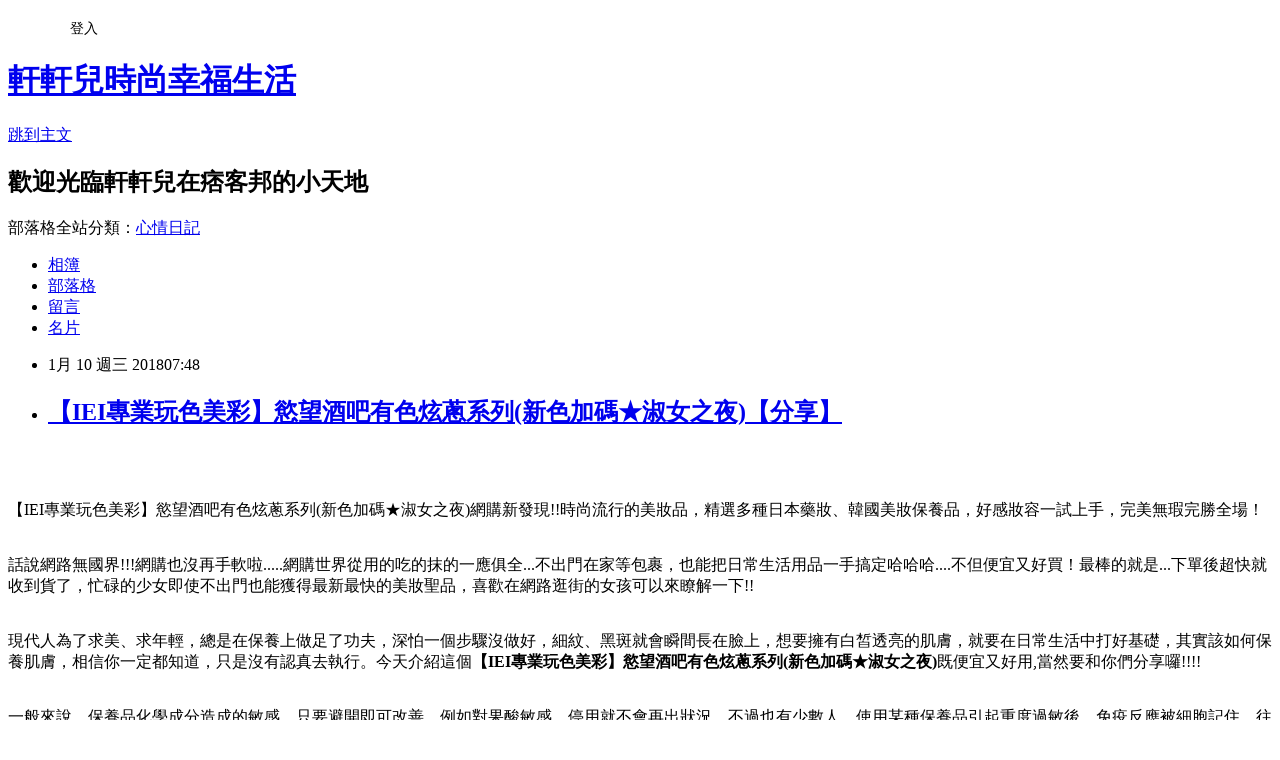

--- FILE ---
content_type: text/html; charset=utf-8
request_url: https://ogz51426g.pixnet.net/blog/posts/13341702525
body_size: 49634
content:
<!DOCTYPE html><html lang="zh-TW"><head><meta charSet="utf-8"/><meta name="viewport" content="width=device-width, initial-scale=1"/><link rel="stylesheet" href="https://static.1px.tw/blog-next/_next/static/chunks/b1e52b495cc0137c.css" data-precedence="next"/><link rel="stylesheet" href="/fix.css?v=202601181607" type="text/css" data-precedence="medium"/><link rel="stylesheet" href="https://s3.1px.tw/blog/theme/choc/iframe-popup.css?v=202601181607" type="text/css" data-precedence="medium"/><link rel="stylesheet" href="https://s3.1px.tw/blog/theme/choc/plugins.min.css?v=202601181607" type="text/css" data-precedence="medium"/><link rel="stylesheet" href="https://s3.1px.tw/blog/theme/choc/openid-comment.css?v=202601181607" type="text/css" data-precedence="medium"/><link rel="stylesheet" href="https://s3.1px.tw/blog/theme/choc/style.min.css?v=202601181607" type="text/css" data-precedence="medium"/><link rel="stylesheet" href="https://s3.1px.tw/blog/theme/choc/main.min.css?v=202601181607" type="text/css" data-precedence="medium"/><link rel="stylesheet" href="https://pimg.1px.tw/ogz51426g/assets/ogz51426g.css?v=202601181607" type="text/css" data-precedence="medium"/><link rel="stylesheet" href="https://s3.1px.tw/blog/theme/choc/author-info.css?v=202601181607" type="text/css" data-precedence="medium"/><link rel="stylesheet" href="https://s3.1px.tw/blog/theme/choc/idlePop.min.css?v=202601181607" type="text/css" data-precedence="medium"/><link rel="preload" as="script" fetchPriority="low" href="https://static.1px.tw/blog-next/_next/static/chunks/94688e2baa9fea03.js"/><script src="https://static.1px.tw/blog-next/_next/static/chunks/41eaa5427c45ebcc.js" async=""></script><script src="https://static.1px.tw/blog-next/_next/static/chunks/e2c6231760bc85bd.js" async=""></script><script src="https://static.1px.tw/blog-next/_next/static/chunks/94bde6376cf279be.js" async=""></script><script src="https://static.1px.tw/blog-next/_next/static/chunks/426b9d9d938a9eb4.js" async=""></script><script src="https://static.1px.tw/blog-next/_next/static/chunks/turbopack-5021d21b4b170dda.js" async=""></script><script src="https://static.1px.tw/blog-next/_next/static/chunks/ff1a16fafef87110.js" async=""></script><script src="https://static.1px.tw/blog-next/_next/static/chunks/e308b2b9ce476a3e.js" async=""></script><script src="https://static.1px.tw/blog-next/_next/static/chunks/2bf79572a40338b7.js" async=""></script><script src="https://static.1px.tw/blog-next/_next/static/chunks/d3c6eed28c1dd8e2.js" async=""></script><script src="https://static.1px.tw/blog-next/_next/static/chunks/d4d39cfc2a072218.js" async=""></script><script src="https://static.1px.tw/blog-next/_next/static/chunks/6a5d72c05b9cd4ba.js" async=""></script><script src="https://static.1px.tw/blog-next/_next/static/chunks/8af6103cf1375f47.js" async=""></script><script src="https://static.1px.tw/blog-next/_next/static/chunks/60d08651d643cedc.js" async=""></script><script src="https://static.1px.tw/blog-next/_next/static/chunks/0ae21416dac1fa83.js" async=""></script><script src="https://static.1px.tw/blog-next/_next/static/chunks/6d1100e43ad18157.js" async=""></script><script src="https://static.1px.tw/blog-next/_next/static/chunks/87eeaf7a3b9005e8.js" async=""></script><script src="https://static.1px.tw/blog-next/_next/static/chunks/ed01c75076819ebd.js" async=""></script><script src="https://static.1px.tw/blog-next/_next/static/chunks/a4df8fc19a9a82e6.js" async=""></script><title>【IEI專業玩色美彩】慾望酒吧有色炫蔥系列(新色加碼★淑女之夜)【分享】</title><meta name="description" content="【IEI專業玩色美彩】慾望酒吧有色炫蔥系列(新色加碼★淑女之夜)網購新發現!!時尚流行的美妝品，精選多種日本藥妝、韓國美妝保養品，好感妝容一試上手，完美無瑕完勝全場！話說網路無國界!!!網購也沒再手軟啦.....網購世界從用的吃的抹的一應俱全...不出門在家等包裹，也能把日常生活用品一手搞定哈哈哈....不但便宜又好買！最棒的就是...下單後超快就收到貨了，忙碌的少女即使不出門也能獲得最新最快的美妝聖品，喜歡在網路逛街的女孩可以來瞭解一下!!現代人為了求美、求年輕，總是在保養上做足了功夫，深怕一個步驟沒做好，細紋、黑斑就會瞬間長在臉上，想要擁有白皙透亮的肌膚，就要在日常生活中打好基礎，其實該如何保養肌膚，相信你一定都知道，只是沒有認真去執行。今天介紹這個【IEI專業玩色美彩】慾望酒吧有色炫蔥系列(新色加碼★淑女之夜)既便宜又好用,當然要和你們分享囉!!!!"/><meta name="author" content="軒軒兒時尚幸福生活"/><meta name="google-adsense-platform-account" content="pub-2647689032095179"/><meta name="fb:app_id" content="101730233200171"/><link rel="canonical" href="https://ogz51426g.pixnet.net/blog/posts/13341702525"/><meta property="og:title" content="【IEI專業玩色美彩】慾望酒吧有色炫蔥系列(新色加碼★淑女之夜)【分享】"/><meta property="og:description" content="【IEI專業玩色美彩】慾望酒吧有色炫蔥系列(新色加碼★淑女之夜)網購新發現!!時尚流行的美妝品，精選多種日本藥妝、韓國美妝保養品，好感妝容一試上手，完美無瑕完勝全場！話說網路無國界!!!網購也沒再手軟啦.....網購世界從用的吃的抹的一應俱全...不出門在家等包裹，也能把日常生活用品一手搞定哈哈哈....不但便宜又好買！最棒的就是...下單後超快就收到貨了，忙碌的少女即使不出門也能獲得最新最快的美妝聖品，喜歡在網路逛街的女孩可以來瞭解一下!!現代人為了求美、求年輕，總是在保養上做足了功夫，深怕一個步驟沒做好，細紋、黑斑就會瞬間長在臉上，想要擁有白皙透亮的肌膚，就要在日常生活中打好基礎，其實該如何保養肌膚，相信你一定都知道，只是沒有認真去執行。今天介紹這個【IEI專業玩色美彩】慾望酒吧有色炫蔥系列(新色加碼★淑女之夜)既便宜又好用,當然要和你們分享囉!!!!"/><meta property="og:url" content="https://ogz51426g.pixnet.net/blog/posts/13341702525"/><meta property="og:image" content="http://img2.momoshop.com.tw/goodsimg/0002/629/033/2629033_R.jpg"/><meta property="og:type" content="article"/><meta name="twitter:card" content="summary_large_image"/><meta name="twitter:title" content="【IEI專業玩色美彩】慾望酒吧有色炫蔥系列(新色加碼★淑女之夜)【分享】"/><meta name="twitter:description" content="【IEI專業玩色美彩】慾望酒吧有色炫蔥系列(新色加碼★淑女之夜)網購新發現!!時尚流行的美妝品，精選多種日本藥妝、韓國美妝保養品，好感妝容一試上手，完美無瑕完勝全場！話說網路無國界!!!網購也沒再手軟啦.....網購世界從用的吃的抹的一應俱全...不出門在家等包裹，也能把日常生活用品一手搞定哈哈哈....不但便宜又好買！最棒的就是...下單後超快就收到貨了，忙碌的少女即使不出門也能獲得最新最快的美妝聖品，喜歡在網路逛街的女孩可以來瞭解一下!!現代人為了求美、求年輕，總是在保養上做足了功夫，深怕一個步驟沒做好，細紋、黑斑就會瞬間長在臉上，想要擁有白皙透亮的肌膚，就要在日常生活中打好基礎，其實該如何保養肌膚，相信你一定都知道，只是沒有認真去執行。今天介紹這個【IEI專業玩色美彩】慾望酒吧有色炫蔥系列(新色加碼★淑女之夜)既便宜又好用,當然要和你們分享囉!!!!"/><meta name="twitter:image" content="http://img2.momoshop.com.tw/goodsimg/0002/629/033/2629033_R.jpg"/><link rel="icon" href="/favicon.ico?favicon.a62c60e0.ico" sizes="32x32" type="image/x-icon"/><script src="https://static.1px.tw/blog-next/_next/static/chunks/a6dad97d9634a72d.js" noModule=""></script></head><body><!--$--><!--/$--><!--$?--><template id="B:0"></template><!--/$--><script>requestAnimationFrame(function(){$RT=performance.now()});</script><script src="https://static.1px.tw/blog-next/_next/static/chunks/94688e2baa9fea03.js" id="_R_" async=""></script><div hidden id="S:0"><script id="pixnet-vars">
        window.PIXNET = {
          post_id: "13341702525",
          name: "ogz51426g",
          user_id: 0,
          blog_id: "5991480",
          display_ads: true,
          ad_options: {"chictrip":false}
        };
      </script><script type="text/javascript" src="https://code.jquery.com/jquery-latest.min.js"></script><script id="json-ld-article-script" type="application/ld+json">{"@context":"https:\u002F\u002Fschema.org","@type":"BlogPosting","isAccessibleForFree":true,"mainEntityOfPage":{"@type":"WebPage","@id":"https:\u002F\u002Fogz51426g.pixnet.net\u002Fblog\u002Fposts\u002F13341702525"},"headline":"【IEI專業玩色美彩】慾望酒吧有色炫蔥系列(新色加碼★淑女之夜)【分享】","description":"\u003Cimg src=\"http:\u002F\u002Fimg2.momoshop.com.tw\u002Fgoodsimg\u002F0002\u002F629\u002F033\u002F2629033_R.jpg\" width=\"400\"\u003E\u003Cbr \u002F\u003E\u003Cbr\u003E【IEI專業玩色美彩】慾望酒吧有色炫蔥系列(新色加碼★淑女之夜)網購新發現!!時尚流行的美妝品，精選多種日本藥妝、韓國美妝保養品，好感妝容一試上手，完美無瑕完勝全場！\u003Cbr\u003E話說網路無國界!!!網購也沒再手軟啦.....網購世界從用的吃的抹的一應俱全...不出門在家等包裹，也能把日常生活用品一手搞定哈哈哈....不但便宜又好買！最棒的就是...下單後超快就收到貨了，忙碌的少女即使不出門也能獲得最新最快的美妝聖品，喜歡在網路逛街的女孩可以來瞭解一下!!\u003Cbr\u003E現代人為了求美、求年輕，總是在保養上做足了功夫，深怕一個步驟沒做好，細紋、黑斑就會瞬間長在臉上，想要擁有白皙透亮的肌膚，就要在日常生活中打好基礎，其實該如何保養肌膚，相信你一定都知道，只是沒有認真去執行。今天介紹這個\u003Cstrong\u003E【IEI專業玩色美彩】慾望酒吧有色炫蔥系列(新色加碼★淑女之夜)\u003C\u002Fstrong\u003E既便宜又好用,當然要和你們分享囉!!!!\u003Cbr\u003E","articleBody":"\u003Cp align=\"center\"\u003E\u003Ca href=\"http:\u002F\u002Fwww.momoshop.com.tw\u002Fgoods\u002FGoodsDetail.jsp?i_code=2629033&memid=6000007675&cid=apuad&oid=1&osm=league\" target=\"_blank\"\u003E\u003Cimg src=\"http:\u002F\u002Fimg2.momoshop.com.tw\u002Fgoodsimg\u002F0002\u002F629\u002F033\u002F2629033_R.jpg\" width=\"400\"\u003E\u003C\u002Fa\u003E\u003Cbr\u002F\u003E\u003Cbr\u002F\u003E\u003Cp align=\"left\"\u003E\u003Cspan style=\"font-size:16px;color:#000000;\"\u003E【IEI專業玩色美彩】慾望酒吧有色炫蔥系列(新色加碼★淑女之夜)\u003C\u002Fspan\u003E\u003Cspan style=\"font-size:16px; color:#000000;\"\u003E網購新發現!!時尚流行的美妝品，精選多種日本藥妝、韓國美妝保養品，好感妝容一試上手，完美無瑕完勝全場！\u003C\u002Fspan\u003E\u003Cbr\u002F\u003E\u003Cbr\u002F\u003E\u003Cp align=\"left\"\u003E\u003Cspan style=\"font-size:16px;color:#000000;\"\u003E話說網路無國界!!!網購也沒再手軟啦.....網購世界從用的吃的抹的一應俱全...不出門在家等包裹，也能把日常生活用品一手搞定哈哈哈....不但便宜又好買！最棒的就是...下單後超快就收到貨了，忙碌的少女即使不出門也能獲得最新最快的美妝聖品，喜歡在網路逛街的女孩可以來瞭解一下!!\u003C\u002Fspan\u003E\u003Cbr\u002F\u003E\u003Cbr\u002F\u003E\u003Cp align=\"left\"\u003E\u003Cspan style=\"font-size:16px;color:#000000;\"\u003E現代人為了求美、求年輕，總是在保養上做足了功夫，深怕一個步驟沒做好，細紋、黑斑就會瞬間長在臉上，想要擁有白皙透亮的肌膚，就要在日常生活中打好基礎，其實該如何保養肌膚，相信你一定都知道，只是沒有認真去執行。今天介紹這個\u003Cstrong\u003E【IEI專業玩色美彩】慾望酒吧有色炫蔥系列(新色加碼★淑女之夜)\u003C\u002Fstrong\u003E既便宜又好用,當然要和你們分享囉!!!!\u003C\u002Fspan\u003E\u003Cbr\u002F\u003E\u003Cbr\u002F\u003E\u003Cp align=\"left\"\u003E\u003Cspan style=\"font-size:16px;color:#000000;\"\u003E一般來說，保養品化學成分造成的敏感，只要避開即可改善，例如對果酸敏感，停用就不會再出狀況。不過也有少數人，使用某種保養品引起重度過敏後，免疫反應被細胞記住，往後只要碰到成分結構類似的產品就會過敏，陷入擦什麼都過敏的困境，「就要非常小心選擇保養品」。\u003C\u002Fspan\u003E\u003Cbr\u002F\u003E\u003Cbr\u002F\u003E\u003Cp align=\"left\"\u003E\u003Cspan style=\"font-size:16px;color:#000000;\"\u003E每當季節交替的時候，肌膚開始出現許多小問題，日前想購入\u003Cstrong\u003E【IEI專業玩色美彩】慾望酒吧有色炫蔥系列(新色加碼★淑女之夜)\u003C\u002Fstrong\u003E，我購物魂上身時...都會先開服飾網頁再來就是美妝網頁囉!!!舉凡網路上的熱銷品牌通通都有喔......每週還有精選商品挑戰最便宜呢......今天介紹這個\u003Cstrong\u003E【IEI專業玩色美彩】慾望酒吧有色炫蔥系列(新色加碼★淑女之夜)\u003C\u002Fstrong\u003E包裝上不走奢華精品路線，但在產品品質、使用原料都讓人很安心，加上價格平實，網路討論心得方面，獲得不少好評，備受肯定！既便宜又好用,當然要和你們分享囉!!!!\u003C\u002Fspan\u003E\u003Cbr\u002F\u003E\u003Cbr\u002F\u003E\u003Cp align=\"center\"\u003E\u003Cspan style=\"font-size: 20px;color:#e53333;font-weight:bold;background:#dddddd;\"\u003E【IEI專業玩色美彩】慾望酒吧有色炫蔥系列(新色加碼★淑女之夜)\u003C\u002Fspan\u003E\u003Cbr\u002F\u003E\u003Ca href=\"http:\u002F\u002Fwww.momoshop.com.tw\u002Fgoods\u002FGoodsDetail.jsp?i_code=2629033&memid=6000007675&cid=apuad&oid=1&osm=league\" target=\"_blank\"\u003E\u003Cimg src=\"http:\u002F\u002Fimg2.momoshop.com.tw\u002Fgoodsimg\u002F0002\u002F629\u002F033\u002F2629033_R.jpg\" width=\"400\"\u003E\u003C\u002Fa\u003E\u003Cbr\u002F\u003E\u003Cspan style=\"font-size:16px; color:#000000;\"\u003E\u003Cul\u003E\u003Cbr\u002F\u003E\u003Cbr\u002F\u003E          \u003Cbr\u002F\u003E\u003Cbr\u002F\u003E          \u003Cli\u003E品號：2629033\u003C\u002Fli\u003E\u003Cbr\u002F\u003E\u003Cbr\u002F\u003E          \u003Cli\u003E全台唯一通過歐盟認證\u003C\u002Fli\u003E\u003Cli\u003EIEI—領導、創新、大膽研發\u003C\u002Fli\u003E\u003Cli\u003E歡迎光臨指甲油界的時尚精品館\u003C\u002Fli\u003E\u003Cli\u003E通過所有SGS檢驗報告認證\u003C\u002Fli\u003E\u003Cli\u003E所有顏色皆為實色拍射絕無修圖\u003C\u002Fli\u003E\u003Cbr\u002F\u003E\u003Cbr\u002F\u003E        \u003C\u002Ful\u003E\u003C\u002Fspan\u003E\u003Cbr\u002F\u003E\u003Ca href=\"http:\u002F\u002Fwww.momoshop.com.tw\u002Fgoods\u002FGoodsDetail.jsp?i_code=2629033&memid=6000007675&cid=apuad&oid=1&osm=league\" target=\"_blank\"\u003E\u003Cimg src=\"https:\u002F\u002F3.bp.blogspot.com\u002F-ZO2d5dMyF7s\u002FWPYrxquzfLI\u002FAAAAAAAAAwQ\u002FLbIM3k0FTGsAil5nbFfgTGl7sePRK4cJACLcB\u002Fs1600\u002F%25E9%25BB%259E%25E6%2588%2591%25E7%259C%258B%25E6%259C%2580%25E6%25AE%25BA%25E5%2584%25AA%25E6%2583%25A0.JPG\" width=\"200\"\u003E\u003C\u002Fa\u003E\u003Cbr\u002F\u003E\u003Cbr\u002F\u003E\u003Cp align=\"left\"\u003E\u003Cspan style=\"font-size:16px; color:#000000;\"\u003E美妝折扣向來是百貨周年慶大戰的主將之一，網購搶搶買氣當然也不會放過，不論是年輕的、時尚的、可愛的風格路線，通通都能夠找到！！\u003C\u002Fspan\u003E\u003Cbr\u002F\u003E\u003Cbr\u002F\u003E\u003Cp align=\"left\"\u003E\u003Cspan style=\"font-size:16px;color:#000000;\"\u003E\u003Cbr\u002F\u003E\u003Cbr\u002F\u003E        \u003Cbr\u002F\u003E\u003Cbr\u002F\u003E        \u003Cdiv class='attributesArea'\u003E\u003Cbr\u002F\u003E\u003Cbr\u002F\u003E          \u003Cdiv class='attributesListArea'\u003E\u003Cbr\u002F\u003E\u003Cbr\u002F\u003E            \u003Ctable id='attributesTable' width='100%' border='0' cellpadding='0' cellspacing='0'\u003E\u003Cbr\u002F\u003E\u003Cbr\u002F\u003E              \u003Cbr\u002F\u003E\u003Cbr\u002F\u003E            \u003C\u002Ftable\u003E\u003Cbr\u002F\u003E\u003Cbr\u002F\u003E          \u003C\u002Fdiv\u003E\u003Cbr\u002F\u003E\u003Cbr\u002F\u003E        \u003C\u002Fdiv\u003E\u003Cbr\u002F\u003E\u003Cbr\u002F\u003E        \u003Cbr\u002F\u003E\u003Cbr\u002F\u003E        \u003Cbr\u002F\u003E\u003Cbr\u002F\u003E        \u003Cbr\u002F\u003E\u003Cbr\u002F\u003E        \u003Cbr\u002F\u003E\u003Cbr\u002F\u003E        \u003Cbr\u002F\u003E\u003Cbr\u002F\u003E        \u003Cp style='color:#333333; font-size:15px;'\u003E\u003Cbr\u002F\u003E\u003Cbr\u002F\u003E        \u003C\u002Fspan\u003E\u003Cbr\u002F\u003E\u003Ca href=\"http:\u002F\u002Fwww.momoshop.com.tw\u002Fgoods\u002FGoodsDetail.jsp?i_code=2629033&memid=6000007675&cid=apuad&oid=1&osm=league\" target=\"_blank\"\u003E\u003Cimg src=\"https:\u002F\u002F2.bp.blogspot.com\u002F-loXaE2F1vNo\u002FWPYsRelwMLI\u002FAAAAAAAAAwU\u002F9Tp9wPVAglYIGVO2L2ZXyYh8QJZO6F0vQCLcB\u002Fs1600\u002F%25E6%259B%25B4%25E5%25A4%259A%25E4%25BB%258B%25E7%25B4%25B91.JPG\" width=\"160\"\u003E\u003C\u002Fa\u003E\u003Cbr\u002F\u003E\u003Cbr\u002F\u003E\u003Cp align=\"left\"\u003E\u003Cspan style=\"font-size:16px; color:#000000;font-weight:bold;\"\u003E你也可能有興趣的商品：\u003C\u002Fspan\u003E\u003Cbr\u002F\u003E\u003Cbr\u002F\u003E\u003Ccenter\u003E\u003Ctable\u003E\u003Ctr\u003E\u003Ctd\u003E\u003Cp align=\"center\"\u003E\u003Cspan style=\"font-size: 14px;color:#e53333;font-weight:bold;background:#dddddd;\"\u003E【Emma Noel艾瑪 諾耶】歐盟BIO荷荷芭頭皮護理洗髮露-乾性(500ml)\u003C\u002Fspan\u003E\u003Cbr\u002F\u003E\u003Ca href=\"http:\u002F\u002Fwww.momoshop.com.tw\u002Fgoods\u002FGoodsDetail.jsp?i_code=3506870&memid=6000007675&cid=apuad&oid=1&osm=league\" target=\"_blank\"\u003E\u003Cimg src=\"http:\u002F\u002Fimg4.momoshop.com.tw\u002Fgoodsimg\u002F0003\u002F506\u002F870\u002F3506870_R.jpg\" width=\"150\"\u003E\u003Cbr\u002F\u003E\u003Cimg src=\"https:\u002F\u002F4.bp.blogspot.com\u002F-BQ3WcmW-7qg\u002FWPYYFVftbrI\u002FAAAAAAAAAv0\u002FdxsOiYcpLwEWHtqQZMzVFh_jPiaAmyrmgCLcB\u002Fs1600\u002F%25E6%259B%25B4%25E5%25A4%259A%25E4%25BB%258B%25E7%25B4%25B9.JPG\" width=\"100\"\u003E\u003C\u002Fa\u003E\u003Cbr\u002F\u003E\u003Cbr\u002F\u003E\u003Ctd\u003E\u003Ctd\u003E\u003Cp align=\"center\"\u003E\u003Cspan style=\"font-size: 14px;color:#e53333;font-weight:bold;background:#dddddd;\"\u003E【Emma Noel艾瑪 諾耶】歐盟BIO乳油木滋潤洗髮露-乾性(500ml)\u003C\u002Fspan\u003E\u003Cbr\u002F\u003E\u003Ca href=\"http:\u002F\u002Fwww.momoshop.com.tw\u002Fgoods\u002FGoodsDetail.jsp?i_code=3506878&memid=6000007675&cid=apuad&oid=1&osm=league\" target=\"_blank\"\u003E\u003Cimg src=\"http:\u002F\u002Fimg4.momoshop.com.tw\u002Fgoodsimg\u002F0003\u002F506\u002F878\u002F3506878_R.jpg\" width=\"150\"\u003E\u003Cbr\u002F\u003E\u003Cimg src=\"https:\u002F\u002F4.bp.blogspot.com\u002F-BQ3WcmW-7qg\u002FWPYYFVftbrI\u002FAAAAAAAAAv0\u002FdxsOiYcpLwEWHtqQZMzVFh_jPiaAmyrmgCLcB\u002Fs1600\u002F%25E6%259B%25B4%25E5%25A4%259A%25E4%25BB%258B%25E7%25B4%25B9.JPG\" width=\"100\"\u003E\u003C\u002Fa\u003E\u003Cbr\u002F\u003E\u003Cbr\u002F\u003E\u003Ctd\u003E\u003Ctd\u003E\u003Cp align=\"center\"\u003E\u003Cspan style=\"font-size: 14px;color:#e53333;font-weight:bold;background:#dddddd;\"\u003E【Nature Tree】純淨卸妝潔顏水慕絲(4入組)\u003C\u002Fspan\u003E\u003Cbr\u002F\u003E\u003Ca href=\"http:\u002F\u002Fwww.momoshop.com.tw\u002Fgoods\u002FGoodsDetail.jsp?i_code=3506901&memid=6000007675&cid=apuad&oid=1&osm=league\" target=\"_blank\"\u003E\u003Cimg src=\"http:\u002F\u002Fimg3.momoshop.com.tw\u002Fgoodsimg\u002F0003\u002F506\u002F901\u002F3506901_R.jpg\" width=\"150\"\u003E\u003Cbr\u002F\u003E\u003Cimg src=\"https:\u002F\u002F4.bp.blogspot.com\u002F-BQ3WcmW-7qg\u002FWPYYFVftbrI\u002FAAAAAAAAAv0\u002FdxsOiYcpLwEWHtqQZMzVFh_jPiaAmyrmgCLcB\u002Fs1600\u002F%25E6%259B%25B4%25E5%25A4%259A%25E4%25BB%258B%25E7%25B4%25B9.JPG\" width=\"100\"\u003E\u003C\u002Fa\u003E\u003Cbr\u002F\u003E\u003Cbr\u002F\u003E\u003Ctd\u003E\u003C\u002Ftr\u003E\u003Cbr\u002F\u003E\u003Cbr\u002F\u003E\u003C\u002Ftable\u003E\u003C\u002Fcenter\u003E\u003Cbr\u002F\u003E\u003Cbr\u002F\u003E\u003Cp align=\"left\"\u003E\u003Cspan style=\"font-size:16px;color:#000000;\"\u003E有關【IEI專業玩色美彩】慾望酒吧有色炫蔥系列(新色加碼★淑女之夜)的詳細介紹如下：\u003Cbr\u002F\u003E\u003Cul\u003E\u003Cbr\u002F\u003E\u003Cbr\u002F\u003E          \u003Cbr\u002F\u003E\u003Cbr\u002F\u003E          \u003Cli\u003E品號：2629033\u003C\u002Fli\u003E\u003Cbr\u002F\u003E\u003Cbr\u002F\u003E          \u003Cli\u003E全台唯一通過歐盟認證\u003C\u002Fli\u003E\u003Cli\u003EIEI—領導、創新、大膽研發\u003C\u002Fli\u003E\u003Cli\u003E歡迎光臨指甲油界的時尚精品館\u003C\u002Fli\u003E\u003Cli\u003E通過所有SGS檢驗報告認證\u003C\u002Fli\u003E\u003Cli\u003E所有顏色皆為實色拍射絕無修圖\u003C\u002Fli\u003E\u003Cbr\u002F\u003E\u003Cbr\u002F\u003E        \u003C\u002Ful\u003E\u003Cbr\u002F\u003E\u003Cbr\u002F\u003E \u003Cspan style='font-weight: bold; font-size: 14px; color: #df5b9b;'\u003E\u003Cstrong\u003E&#9733;&#38622;&#23614;&#37202;&#24335;&#35519;&#27861;&#9733;\u003C\u002Fstrong\u003E\u003C\u002Fspan\u003E\u003Cbr\u002F\u003E\u003Cbr\u002F\u003E \u003Cspan style='font-weight: bold; font-size: 14px; color: #df5b9b;'\u003E&#22810;&#27454;&#19981;&#21516;&#22823;&#23567;&#12289;&#24418;&#29376;&#12289;&#38991;&#33394;&#30340;&#25240;&#23556;&#20142;&#29255;&#65292;&#21152;&#19978;&#26524;&#20941;&#24335;&#24213;&#33394;&#21450;&#36879;&#26126;&#24213;&#20197;&#21450;&#28129;&#28129;&#30340;&#39165;&#21512;&#38991;&#33394;&#24213;&#25645;&#37197;&#21508;&#24335;&#21508;&#27171;&#30340;&#20142;&#29255;&#12290;&#25171;&#36896;&#20986;&#33287;&#30526;&#19981;&#21516;&#30340;IEI&#24958;&#26395;&#37202;&#21543;&#26377;&#33394;&#28843;&#34085;&#31995;&#21015;(&#20912;&#28103;&#28107;&#31995;&#21015;)&#12290;IEI&#19981;&#21533;&#21959;&#30340;&#23565;&#26044;&#27599;&#19968;&#25903;&#25351;&#30002;&#27833;&#30340;&#20142;&#29255;&#37117;&#32048;&#24515;&#36027;&#24037;&#65292;&#20142;&#29255;&#21363;&#25830;&#21363;&#26377;&#65292;&#19981;&#24517;&#20877;&#28858;&#20102;&#25214;&#20142;&#29255;&#33457;&#36027;&#22810;&#26044;&#21151;&#22827;&#65292;&#21448;&#25110;&#26159;&#21482;&#22312;&#29942;&#36523;&#30475;&#24471;&#21040;&#20294;&#21371;&#25830;&#19981;&#20986;&#20358;&#12290;&#19981;&#35542;&#26159;&#25645;&#37197;&#19981;&#21516;&#24213;&#33394;&#36629;&#36629;&#19978;&#33394;&#12289;&#27861;&#24335;&#25351;&#30002;&#27833;&#36629;&#40670;&#30002;&#38754;&#12289;&#25110;&#20197;&#28472;&#23652;&#26041;&#24335;&#25830;&#20986;&#20809;&#30274;&#28472;&#23652;&#30340;&#24863;&#35258;&#26356;&#26159;&#32654;&#30340;&#27794;&#35441;&#35498;&#12290;\u003Cbr\u002F\u003E\u003Cbr\u002F\u003E\u003C\u002Fspan\u003E\u003Cspan style='font-weight: bold; font-size: 14px; color: #df5b9b;'\u003E&#9733;&#28113;&#22899;&#20043;&#22812;--&#26524;&#20941;&#32043;&#33394;&#24213;&#12290;&#22823;&#23567;&#20142;&#29255;&#35519;&#35069;&#65292;&#25830;&#25972;&#20491;&#30002;&#38754;&#20063;&#20142;&#30524;&#65292;&#20197;&#28472;&#23652;&#24335;&#25830;&#27861;&#26356;&#24335;&#39023;&#30524;&#36855;&#20154;...\u003Cbr\u002F\u003E\u003Cbr\u002F\u003E\u003C\u002Fspan\u003E\u003Cbr\u002F\u003E\u003Cbr\u002F\u003E \u003Cimg src='https:\u002F\u002Fimg2.momoshop.com.tw\u002Fexpertimg\u002F0002\u002F629\u002F033\u002FBanner_700X250_MOMOrev.jpg?t=1502728561688' alt='' \u002F\u003E\u003Cbr\u002F\u003E\u003Cbr\u002F\u003E \u003Cimg src='https:\u002F\u002Fimg2.momoshop.com.tw\u002Fexpertimg\u002F0002\u002F629\u002F033\u002Fcolor-LATOUT.jpg?t=1502728561688' alt='' \u002F\u003E\u003Cbr\u002F\u003E\u003Cbr\u002F\u003E \u003Cimg src='https:\u002F\u002Fimg2.momoshop.com.tw\u002Fexpertimg\u002F0002\u002F629\u002F033\u002FIEI-LAY-2.jpg?t=1502728561688' alt='' \u002F\u003E\u003Cbr\u002F\u003E\u003Cbr\u002F\u003E \u003Cimg src='https:\u002F\u002Fimg2.momoshop.com.tw\u002Fexpertimg\u002F0002\u002F629\u002F033\u002Flook_650.jpg?t=1502728561688' alt='' \u002F\u003E\u003Cbr\u002F\u003E\u003Cbr\u002F\u003E        \u003Cbr\u002F\u003E\u003Cbr\u002F\u003E        \u003Cdiv class='attributesArea'\u003E\u003Cbr\u002F\u003E\u003Cbr\u002F\u003E          \u003Cdiv class='attributesListArea'\u003E\u003Cbr\u002F\u003E\u003Cbr\u002F\u003E            \u003Ctable id='attributesTable' width='100%' border='0' cellpadding='0' cellspacing='0'\u003E\u003Cbr\u002F\u003E\u003Cbr\u002F\u003E              \u003Cbr\u002F\u003E\u003Cbr\u002F\u003E            \u003C\u002Ftable\u003E\u003Cbr\u002F\u003E\u003Cbr\u002F\u003E          \u003C\u002Fdiv\u003E\u003Cbr\u002F\u003E\u003Cbr\u002F\u003E        \u003C\u002Fdiv\u003E\u003Cbr\u002F\u003E\u003Cbr\u002F\u003E        \u003Cbr\u002F\u003E\u003Cbr\u002F\u003E        \u003Cbr\u002F\u003E\u003Cbr\u002F\u003E        \u003Cbr\u002F\u003E\u003Cbr\u002F\u003E        \u003Cbr\u002F\u003E\u003Cbr\u002F\u003E        \u003Cbr\u002F\u003E\u003Cbr\u002F\u003E        \u003Cp style='color:#333333; font-size:15px;'\u003E\u003Cbr\u002F\u003E\u003Cbr\u002F\u003E        \u003C\u002Fspan\u003E\u003Cbr\u002F\u003E\u003Cbr\u002F\u003E\u003Cp align=\"left\"\u003E\u003Cspan style=\"font-size:16px;color:#000000;\"\u003E沒有醜女人，只有懶女人，哪怕有再多肌膚問題：敏感肌、無敵油、容易脫皮...，都有追求美麗的無限可能，女人只要勤奮，美麗終將不遠！綻放迷人笑容第一步，就從現在開始，妝點美麗色彩，完成異想世界的冒險情懷！搭配美麗異想色系，長效滋潤、持久動人，綻放女人味。\u003C\u002Fspan\u003E\u003Cbr\u002F\u003E\u003Cbr\u002F\u003E\u003Cp align=\"left\"\u003E\u003Cspan style=\"font-size:16px; color:#000000;font-weight:bold;\"\u003E限時熱賣：\u003C\u002Fspan\u003E\u003Cbr\u002F\u003E\u003Cbr\u002F\u003E\u003Ccenter\u003E\u003Ctable\u003E\u003Ctr\u003E\u003Ctd\u003E\u003Cp align=\"center\"\u003E\u003Ca href=\"http:\u002F\u002Fwww.momoshop.com.tw\u002Fgoods\u002FGoodsDetail.jsp?i_code=5026840&memid=6000007675&cid=apuad&oid=1&osm=league\" target=\"_blank\"\u003E\u003Cimg src=\"http:\u002F\u002Fimg4.momoshop.com.tw\u002Fgoodsimg\u002F0005\u002F026\u002F840\u002F5026840_R.jpg\" width=\"200\"\u003E\u003C\u002Fa\u003E\u003Cbr\u002F\u003E\u003Cspan style=\"font-size: 14px;color:#e53333;font-weight:bold;background:#dddddd;\"\u003E【Innisfree】繽紛大地指甲油 43\u003C\u002Fspan\u003E\u003Cbr\u002F\u003E\u003Ca href=\"http:\u002F\u002Fwww.momoshop.com.tw\u002Fgoods\u002FGoodsDetail.jsp?i_code=5026840&memid=6000007675&cid=apuad&oid=1&osm=league\" target=\"_blank\"\u003E\u003Cimg src=\"https:\u002F\u002F4.bp.blogspot.com\u002F-BQ3WcmW-7qg\u002FWPYYFVftbrI\u002FAAAAAAAAAv0\u002FdxsOiYcpLwEWHtqQZMzVFh_jPiaAmyrmgCLcB\u002Fs1600\u002F%25E6%259B%25B4%25E5%25A4%259A%25E4%25BB%258B%25E7%25B4%25B9.JPG\" width=\"100\"\u003E\u003C\u002Fa\u003E\u003Cbr\u002F\u003E\u003Cbr\u002F\u003E\u003Ctd\u003E\u003Ctd\u003E\u003Cp align=\"center\"\u003E\u003Ca href=\"http:\u002F\u002Fwww.momoshop.com.tw\u002Fgoods\u002FGoodsDetail.jsp?i_code=5026842&memid=6000007675&cid=apuad&oid=1&osm=league\" target=\"_blank\"\u003E\u003Cimg src=\"http:\u002F\u002Fimg4.momoshop.com.tw\u002Fgoodsimg\u002F0005\u002F026\u002F842\u002F5026842_R.jpg\" width=\"200\"\u003E\u003C\u002Fa\u003E\u003Cbr\u002F\u003E\u003Cspan style=\"font-size: 14px;color:#e53333;font-weight:bold;background:#dddddd;\"\u003E【Innisfree】繽紛大地指甲油 44\u003C\u002Fspan\u003E\u003Cbr\u002F\u003E\u003Ca href=\"http:\u002F\u002Fwww.momoshop.com.tw\u002Fgoods\u002FGoodsDetail.jsp?i_code=5026842&memid=6000007675&cid=apuad&oid=1&osm=league\" target=\"_blank\"\u003E\u003Cimg src=\"https:\u002F\u002F4.bp.blogspot.com\u002F-BQ3WcmW-7qg\u002FWPYYFVftbrI\u002FAAAAAAAAAv0\u002FdxsOiYcpLwEWHtqQZMzVFh_jPiaAmyrmgCLcB\u002Fs1600\u002F%25E6%259B%25B4%25E5%25A4%259A%25E4%25BB%258B%25E7%25B4%25B9.JPG\" width=\"100\"\u003E\u003C\u002Fa\u003E\u003Cbr\u002F\u003E\u003Cbr\u002F\u003E\u003Ctd\u003E\u003C\u002Ftr\u003E\u003Cbr\u002F\u003E\u003Cbr\u002F\u003E\u003Ctr\u003E\u003Ctd\u003E\u003Cp align=\"center\"\u003E\u003Ca href=\"http:\u002F\u002Fwww.momoshop.com.tw\u002Fgoods\u002FGoodsDetail.jsp?i_code=5026845&memid=6000007675&cid=apuad&oid=1&osm=league\" target=\"_blank\"\u003E\u003Cimg src=\"http:\u002F\u002Fimg3.momoshop.com.tw\u002Fgoodsimg\u002F0005\u002F026\u002F845\u002F5026845_R.jpg\" width=\"200\"\u003E\u003C\u002Fa\u003E\u003Cbr\u002F\u003E\u003Cspan style=\"font-size: 14px;color:#e53333;font-weight:bold;background:#dddddd;\"\u003E【Innisfree】繽紛大地指甲油 45\u003C\u002Fspan\u003E\u003Cbr\u002F\u003E\u003Ca href=\"http:\u002F\u002Fwww.momoshop.com.tw\u002Fgoods\u002FGoodsDetail.jsp?i_code=5026845&memid=6000007675&cid=apuad&oid=1&osm=league\" target=\"_blank\"\u003E\u003Cimg src=\"https:\u002F\u002F4.bp.blogspot.com\u002F-BQ3WcmW-7qg\u002FWPYYFVftbrI\u002FAAAAAAAAAv0\u002FdxsOiYcpLwEWHtqQZMzVFh_jPiaAmyrmgCLcB\u002Fs1600\u002F%25E6%259B%25B4%25E5%25A4%259A%25E4%25BB%258B%25E7%25B4%25B9.JPG\" width=\"100\"\u003E\u003C\u002Fa\u003E\u003Cbr\u002F\u003E\u003Cbr\u002F\u003E\u003Ctd\u003E\u003Ctd\u003E\u003Cp align=\"center\"\u003E\u003Ca href=\"http:\u002F\u002Fwww.momoshop.com.tw\u002Fgoods\u002FGoodsDetail.jsp?i_code=5026858&memid=6000007675&cid=apuad&oid=1&osm=league\" target=\"_blank\"\u003E\u003Cimg src=\"http:\u002F\u002Fimg3.momoshop.com.tw\u002Fgoodsimg\u002F0005\u002F026\u002F858\u002F5026858_R.jpg\" width=\"200\"\u003E\u003C\u002Fa\u003E\u003Cbr\u002F\u003E\u003Cspan style=\"font-size: 14px;color:#e53333;font-weight:bold;background:#dddddd;\"\u003E【Innisfree】繽紛大地指甲油 52\u003C\u002Fspan\u003E\u003Cbr\u002F\u003E\u003Ca href=\"http:\u002F\u002Fwww.momoshop.com.tw\u002Fgoods\u002FGoodsDetail.jsp?i_code=5026858&memid=6000007675&cid=apuad&oid=1&osm=league\" target=\"_blank\"\u003E\u003Cimg src=\"https:\u002F\u002F4.bp.blogspot.com\u002F-BQ3WcmW-7qg\u002FWPYYFVftbrI\u002FAAAAAAAAAv0\u002FdxsOiYcpLwEWHtqQZMzVFh_jPiaAmyrmgCLcB\u002Fs1600\u002F%25E6%259B%25B4%25E5%25A4%259A%25E4%25BB%258B%25E7%25B4%25B9.JPG\" width=\"100\"\u003E\u003C\u002Fa\u003E\u003Cbr\u002F\u003E\u003Cbr\u002F\u003E\u003Ctd\u003E\u003C\u002Ftr\u003E\u003Cbr\u002F\u003E\u003Cbr\u002F\u003E\u003C\u002Ftable\u003E\u003C\u002Fcenter\u003E\u003Cbr\u002F\u003E\u003Cbr\u002F\u003E\u003Cp align=\"left\"\u003E\u003Cspan style=\"font-size:16px; color:#000000;\"\u003E以往專櫃、開架、網路，購物通路與族群皆不相同，除了因品牌定位、定價各有差異，但隨著網路購物的便利性提高，行銷活動與百貨同步、甚至更優於百貨，以百貨週年慶特惠組為例，網購也能夠推出相同優惠，但卻不必到百貨公司人擠人，檔期也比百貨公司來得更彈性且豐富。最近看很多美妝部落客分享\u003Cstrong\u003E【IEI專業玩色美彩】慾望酒吧有色炫蔥系列(新色加碼★淑女之夜)\u003C\u002Fstrong\u003E，感覺挺不錯的，一定要跟各位分享的啦：\u003C\u002Fspan\u003E\u003Cbr\u002F\u003E\u003Cbr\u002F\u003E\u003Cp align=\"center\"\u003E\u003Cspan style=\"font-size: 20px;color:#e53333;font-weight:bold;background:#dddddd;\"\u003E【IEI專業玩色美彩】慾望酒吧有色炫蔥系列(新色加碼★淑女之夜)\u003C\u002Fspan\u003E\u003Cbr\u002F\u003E\u003Ca href=\"http:\u002F\u002Fwww.momoshop.com.tw\u002Fgoods\u002FGoodsDetail.jsp?i_code=2629033&memid=6000007675&cid=apuad&oid=1&osm=league\" target=\"_blank\"\u003E\u003Cimg src=\"http:\u002F\u002Fimg2.momoshop.com.tw\u002Fgoodsimg\u002F0002\u002F629\u002F033\u002F2629033_R.jpg\" width=\"400\"\u003E\u003C\u002Fa\u003E\u003Cbr\u002F\u003E\u003Cspan style=\"font-size:16px; color:#000000;\"\u003E\u003Cul\u003E\u003Cbr\u002F\u003E\u003Cbr\u002F\u003E          \u003Cbr\u002F\u003E\u003Cbr\u002F\u003E          \u003Cli\u003E品號：2629033\u003C\u002Fli\u003E\u003Cbr\u002F\u003E\u003Cbr\u002F\u003E          \u003Cli\u003E全台唯一通過歐盟認證\u003C\u002Fli\u003E\u003Cli\u003EIEI—領導、創新、大膽研發\u003C\u002Fli\u003E\u003Cli\u003E歡迎光臨指甲油界的時尚精品館\u003C\u002Fli\u003E\u003Cli\u003E通過所有SGS檢驗報告認證\u003C\u002Fli\u003E\u003Cli\u003E所有顏色皆為實色拍射絕無修圖\u003C\u002Fli\u003E\u003Cbr\u002F\u003E\u003Cbr\u002F\u003E        \u003C\u002Ful\u003E\u003C\u002Fspan\u003E\u003Cbr\u002F\u003E\u003Ca href=\"http:\u002F\u002Fwww.momoshop.com.tw\u002Fgoods\u002FGoodsDetail.jsp?i_code=2629033&memid=6000007675&cid=apuad&oid=1&osm=league\" target=\"_blank\"\u003E\u003Cimg src=\"https:\u002F\u002F3.bp.blogspot.com\u002F-ZO2d5dMyF7s\u002FWPYrxquzfLI\u002FAAAAAAAAAwQ\u002FLbIM3k0FTGsAil5nbFfgTGl7sePRK4cJACLcB\u002Fs1600\u002F%25E9%25BB%259E%25E6%2588%2591%25E7%259C%258B%25E6%259C%2580%25E6%25AE%25BA%25E5%2584%25AA%25E6%2583%25A0.JPG\" width=\"200\"\u003E\u003C\u002Fa\u003E\u003Cbr\u002F\u003E\u003Cbr\u002F\u003E\u003Cp align=\"left\"\u003E\u003Cspan style=\"font-size:16px; color:#000000;\"\u003E臉部肌膚保養產品千千百百種，像是精華液、乳液、化妝水、眼霜、防曬乳…等，數也數不完；當你砸了大錢帶回這些瓶瓶罐罐擺在化妝台前面，你是否會茫然怎樣才是這些保養品的正確使用順序呢？\u003C\u002Fspan\u003E\u003Cbr\u002F\u003E\u003Cbr\u002F\u003E\u003Cp align=\"left\"\u003E\u003Cspan style=\"font-size:16px;color:#000000;\"\u003E\u003Cbr\u002F\u003E\u003Cbr\u002F\u003E        \u003Cbr\u002F\u003E\u003Cbr\u002F\u003E        \u003Cdiv class='attributesArea'\u003E\u003Cbr\u002F\u003E\u003Cbr\u002F\u003E          \u003Cdiv class='attributesListArea'\u003E\u003Cbr\u002F\u003E\u003Cbr\u002F\u003E            \u003Ctable id='attributesTable' width='100%' border='0' cellpadding='0' cellspacing='0'\u003E\u003Cbr\u002F\u003E\u003Cbr\u002F\u003E              \u003Cbr\u002F\u003E\u003Cbr\u002F\u003E            \u003C\u002Ftable\u003E\u003Cbr\u002F\u003E\u003Cbr\u002F\u003E          \u003C\u002Fdiv\u003E\u003Cbr\u002F\u003E\u003Cbr\u002F\u003E        \u003C\u002Fdiv\u003E\u003Cbr\u002F\u003E\u003Cbr\u002F\u003E        \u003Cbr\u002F\u003E\u003Cbr\u002F\u003E        \u003Cbr\u002F\u003E\u003Cbr\u002F\u003E        \u003Cbr\u002F\u003E\u003Cbr\u002F\u003E        \u003Cbr\u002F\u003E\u003Cbr\u002F\u003E        \u003Cbr\u002F\u003E\u003Cbr\u002F\u003E        \u003Cp style='color:#333333; font-size:15px;'\u003E\u003Cbr\u002F\u003E\u003Cbr\u002F\u003E        \u003C\u002Fspan\u003E\u003Cbr\u002F\u003E\u003Ca href=\"http:\u002F\u002Fwww.momoshop.com.tw\u002Fgoods\u002FGoodsDetail.jsp?i_code=2629033&memid=6000007675&cid=apuad&oid=1&osm=league\" target=\"_blank\"\u003E\u003Cimg src=\"https:\u002F\u002F2.bp.blogspot.com\u002F-loXaE2F1vNo\u002FWPYsRelwMLI\u002FAAAAAAAAAwU\u002F9Tp9wPVAglYIGVO2L2ZXyYh8QJZO6F0vQCLcB\u002Fs1600\u002F%25E6%259B%25B4%25E5%25A4%259A%25E4%25BB%258B%25E7%25B4%25B91.JPG\" width=\"160\"\u003E\u003C\u002Fa\u003E\u003Cbr\u002F\u003E\u003Cbr\u002F\u003E\u003Cp align=\"left\"\u003E\u003Cspan style=\"font-size:16px;color:#000000;\"\u003E【IEI專業玩色美彩】慾望酒吧有色炫蔥系列(新色加碼★淑女之夜),保濕、美白、循環、舒緩：肌膚保養四大重點,保濕、明亮、撫紋、彈嫩、細緻 一次實現，立即瞭解！修護系列 · 美白保養系列 · 美妝系列 · 肌膚保養系列 · 清潔系列 · 問題性肌膚保養 · 加強保濕護膚系列 ～momo購物台網站, 富邦momo購物台, viva購物台, viva購物, momo購物電話, momo購物台,部落客大推，用過都說讚。【IEI專業玩色美彩】慾望酒吧有色炫蔥系列(新色加碼★淑女之夜)好用嗎？最新特價，最新上市，限時特價。#GOODS_NAME#開箱，使用經驗，心得分享\u003C\u002Fspan\u003E\u003Cbr\u002F\u003E\u003Cbr\u002F\u003E\u003Cp align=\"left\"\u003E\u003Cspan style=\"font-size:16px; color:#000000;\"\u003Emomo購物台網站包羅數十萬種商品，持續強化知名品牌的導入，開發更多元化的商品，以提供消費者更多的選擇。momo購物台網站秉持「物美價廉、優質服務」的核心理念，完整虛擬通路佈局，隨時隨地提供消費者物美價廉的優質商品與服務。\u003C\u002Fspan\u003E\u003Cbr\u002F\u003E\u003Cbr\u002F\u003E\u003Cp align=\"left\"\u003E\u003Cspan style=\"font-size:16px; color:#000000;\"\u003Emomo購物台網站提供美容保養、流行服飾、時尚精品、3C、數位家電、生活用品、美食旅遊票券…等數十萬件商品。限時下殺讓您享超低價。\u003C\u002Fspan\u003E\u003Cbr\u002F\u003E\u003Cbr\u002F\u003E\u003C\u002Fspan\u003E\u003Cbr\u002F\u003E\u003Cbr\u002F\u003E\u003Cp align=\"left\"\u003E\u003Cspan style=\"font-size:16px; color:#000000;font-weight:bold;\"\u003E網友推薦：\u003C\u002Fspan\u003E\u003Cbr\u002F\u003E\u003Cbr\u002F\u003E\u003Cul\u003E\n\u003Cli\u003E\u003Cspan style=\"font-size:16px;\"\u003E\u003Ca href=\"http:\u002F\u002Fmylife4b30.pixnet.net\u002Fblog\u002Fpost\u002F341701919\" target=\"_blank\" style=\"text-decoration: none;\"\u003E時尚屋 尼克絲北原橡木5尺餐櫃下座  寬150x深45x高81cm【好物】\u003C\u002Fa\u003E\u003C\u002Fspan\u003E\u003C\u002Fli\u003E\u003Cli\u003E\u003Cspan style=\"font-size:16px;\"\u003E\u003Ca href=\"http:\u002F\u002Fmalife4725.pixnet.net\u002Fblog\u002Fpost\u002F220773735\" target=\"_blank\" style=\"text-decoration: none;\"\u003E馬卡龍皮革旋轉升降圓凳(四色)【好物】\u003C\u002Fa\u003E\u003C\u002Fspan\u003E\u003C\u002Fli\u003E\u003Cli\u003E\u003Cspan style=\"font-size:16px;\"\u003E\u003Ca href=\"http:\u002F\u002Fblog.xuite.net\u002Frlb517105\u002Fblog\u002F557797145\" target=\"_blank\" style=\"text-decoration: none;\"\u003E桐趣-木哲學實木几&電視櫃 W60-D40-H37cm【好用】\u003C\u002Fa\u003E\u003C\u002Fspan\u003E\u003C\u002Fli\u003E\u003Cli\u003E\u003Cspan style=\"font-size:16px;\"\u003E\u003Ca href=\"http:\u002F\u002Fblog.xuite.net\u002Fsolife4b22\u002Fblog\u002F557656618\" target=\"_blank\" style=\"text-decoration: none;\"\u003E【Indigo Wild-Zum Bar】天然手作特調身體滋養油(迷迭香薄荷)【分享】\u003C\u002Fa\u003E\u003C\u002Fspan\u003E\u003C\u002Fli\u003E\u003Cli\u003E\u003Cspan style=\"font-size:16px;\"\u003E\u003Ca href=\"http:\u002F\u002Fyyshopping.pixnet.net\u002Fblog\u002Fpost\u002F345705721\" target=\"_blank\" style=\"text-decoration: none;\"\u003E培寶 母乳冷凍袋25入(200ml)【好用】\u003C\u002Fa\u003E\u003C\u002Fspan\u003E\u003C\u002Fli\u003E\u003Cli\u003E\u003Cspan style=\"font-size:16px;\"\u003E\u003Ca href=\"http:\u002F\u002Fblog.xuite.net\u002Foklife4b30\u002Fblog\u002F557798111\" target=\"_blank\" style=\"text-decoration: none;\"\u003E哺乳衣 小草莓雨 長袖棉質孕婦裝衣褲組(綠F) AngelHoney天使霓裳【下殺】\u003C\u002Fa\u003E\u003C\u002Fspan\u003E\u003C\u002Fli\u003E\u003Cli\u003E\u003Cspan style=\"font-size:16px;\"\u003E\u003Ca href=\"http:\u002F\u002Fpxv51p22b.pixnet.net\u002Fblog\u002Fpost\u002F341663678\" target=\"_blank\" style=\"text-decoration: none;\"\u003E【Hypanique 涵沛】驅黑美白雙成分淡斑霜15入(限時搶購組)【好用】\u003C\u002Fa\u003E\u003C\u002Fspan\u003E\u003C\u002Fli\u003E\u003Cli\u003E\u003Cspan style=\"font-size:16px;\"\u003E\u003Ca href=\"http:\u002F\u002Fblog.xuite.net\u002Fmtlife4819\u002Fblog\u002F557798995\" target=\"_blank\" style=\"text-decoration: none;\"\u003E時尚屋 艾蜜麗亮烤白床頭櫃【推薦】\u003C\u002Fa\u003E\u003C\u002Fspan\u003E\u003C\u002Fli\u003E\u003Cli\u003E\u003Cspan style=\"font-size:16px;\"\u003E\u003Ca href=\"http:\u002F\u002Fp9f51y26f.pixnet.net\u002Fblog\u002Fpost\u002F341701631\" target=\"_blank\" style=\"text-decoration: none;\"\u003E梵蒂尼Famttini-經典紫情 撞色加大被套床包組-採用天絲萊賽爾纖維【好用】\u003C\u002Fa\u003E\u003C\u002Fspan\u003E\u003C\u002Fli\u003E\u003Cli\u003E\u003Cspan style=\"font-size:16px;\"\u003E\u003Ca href=\"http:\u002F\u002Fblog.xuite.net\u002Fm8751y24q\u002Fblog\u002F554194421\" target=\"_blank\" style=\"text-decoration: none;\"\u003Eamber Mini DisplayPort轉HDMI 轉換器-線材 MDP-01【好用】\u003C\u002Fa\u003E\u003C\u002Fspan\u003E\u003C\u002Fli\u003E\n\u003C\u002Ful\u003E39C4A818145373CD\u003C!--\u002F\u002FBLOG_SEND_OK_701CBE6944FA8068--\u003E","image":["http:\u002F\u002Fimg2.momoshop.com.tw\u002Fgoodsimg\u002F0002\u002F629\u002F033\u002F2629033_R.jpg"],"author":{"@type":"Person","name":"軒軒兒時尚幸福生活","url":"https:\u002F\u002Fwww.pixnet.net\u002Fpcard\u002Fogz51426g"},"publisher":{"@type":"Organization","name":"軒軒兒時尚幸福生活","logo":{"@type":"ImageObject","url":"https:\u002F\u002Fs3.1px.tw\u002Fblog\u002Fcommon\u002Favatar\u002Fblog_cover_light.jpg"}},"datePublished":"2018-01-09T23:48:24.000Z","dateModified":"","keywords":[],"articleSection":"汽機車"}</script><template id="P:1"></template><template id="P:2"></template><template id="P:3"></template><section aria-label="Notifications alt+T" tabindex="-1" aria-live="polite" aria-relevant="additions text" aria-atomic="false"></section></div><script>(self.__next_f=self.__next_f||[]).push([0])</script><script>self.__next_f.push([1,"1:\"$Sreact.fragment\"\n3:I[39756,[\"https://static.1px.tw/blog-next/_next/static/chunks/ff1a16fafef87110.js\",\"https://static.1px.tw/blog-next/_next/static/chunks/e308b2b9ce476a3e.js\"],\"default\"]\n4:I[53536,[\"https://static.1px.tw/blog-next/_next/static/chunks/ff1a16fafef87110.js\",\"https://static.1px.tw/blog-next/_next/static/chunks/e308b2b9ce476a3e.js\"],\"default\"]\n6:I[97367,[\"https://static.1px.tw/blog-next/_next/static/chunks/ff1a16fafef87110.js\",\"https://static.1px.tw/blog-next/_next/static/chunks/e308b2b9ce476a3e.js\"],\"OutletBoundary\"]\n8:I[97367,[\"https://static.1px.tw/blog-next/_next/static/chunks/ff1a16fafef87110.js\",\"https://static.1px.tw/blog-next/_next/static/chunks/e308b2b9ce476a3e.js\"],\"ViewportBoundary\"]\na:I[97367,[\"https://static.1px.tw/blog-next/_next/static/chunks/ff1a16fafef87110.js\",\"https://static.1px.tw/blog-next/_next/static/chunks/e308b2b9ce476a3e.js\"],\"MetadataBoundary\"]\nc:I[63491,[\"https://static.1px.tw/blog-next/_next/static/chunks/2bf79572a40338b7.js\",\"https://static.1px.tw/blog-next/_next/static/chunks/d3c6eed28c1dd8e2.js\"],\"default\"]\n:HL[\"https://static.1px.tw/blog-next/_next/static/chunks/b1e52b495cc0137c.css\",\"style\"]\n"])</script><script>self.__next_f.push([1,"0:{\"P\":null,\"b\":\"jLMCWaFgMfR_swzrVDvgI\",\"c\":[\"\",\"blog\",\"posts\",\"13341702525\"],\"q\":\"\",\"i\":false,\"f\":[[[\"\",{\"children\":[\"blog\",{\"children\":[\"posts\",{\"children\":[[\"id\",\"13341702525\",\"d\"],{\"children\":[\"__PAGE__\",{}]}]}]}]},\"$undefined\",\"$undefined\",true],[[\"$\",\"$1\",\"c\",{\"children\":[[[\"$\",\"script\",\"script-0\",{\"src\":\"https://static.1px.tw/blog-next/_next/static/chunks/d4d39cfc2a072218.js\",\"async\":true,\"nonce\":\"$undefined\"}],[\"$\",\"script\",\"script-1\",{\"src\":\"https://static.1px.tw/blog-next/_next/static/chunks/6a5d72c05b9cd4ba.js\",\"async\":true,\"nonce\":\"$undefined\"}],[\"$\",\"script\",\"script-2\",{\"src\":\"https://static.1px.tw/blog-next/_next/static/chunks/8af6103cf1375f47.js\",\"async\":true,\"nonce\":\"$undefined\"}]],\"$L2\"]}],{\"children\":[[\"$\",\"$1\",\"c\",{\"children\":[null,[\"$\",\"$L3\",null,{\"parallelRouterKey\":\"children\",\"error\":\"$undefined\",\"errorStyles\":\"$undefined\",\"errorScripts\":\"$undefined\",\"template\":[\"$\",\"$L4\",null,{}],\"templateStyles\":\"$undefined\",\"templateScripts\":\"$undefined\",\"notFound\":\"$undefined\",\"forbidden\":\"$undefined\",\"unauthorized\":\"$undefined\"}]]}],{\"children\":[[\"$\",\"$1\",\"c\",{\"children\":[null,[\"$\",\"$L3\",null,{\"parallelRouterKey\":\"children\",\"error\":\"$undefined\",\"errorStyles\":\"$undefined\",\"errorScripts\":\"$undefined\",\"template\":[\"$\",\"$L4\",null,{}],\"templateStyles\":\"$undefined\",\"templateScripts\":\"$undefined\",\"notFound\":\"$undefined\",\"forbidden\":\"$undefined\",\"unauthorized\":\"$undefined\"}]]}],{\"children\":[[\"$\",\"$1\",\"c\",{\"children\":[null,[\"$\",\"$L3\",null,{\"parallelRouterKey\":\"children\",\"error\":\"$undefined\",\"errorStyles\":\"$undefined\",\"errorScripts\":\"$undefined\",\"template\":[\"$\",\"$L4\",null,{}],\"templateStyles\":\"$undefined\",\"templateScripts\":\"$undefined\",\"notFound\":\"$undefined\",\"forbidden\":\"$undefined\",\"unauthorized\":\"$undefined\"}]]}],{\"children\":[[\"$\",\"$1\",\"c\",{\"children\":[\"$L5\",[[\"$\",\"link\",\"0\",{\"rel\":\"stylesheet\",\"href\":\"https://static.1px.tw/blog-next/_next/static/chunks/b1e52b495cc0137c.css\",\"precedence\":\"next\",\"crossOrigin\":\"$undefined\",\"nonce\":\"$undefined\"}],[\"$\",\"script\",\"script-0\",{\"src\":\"https://static.1px.tw/blog-next/_next/static/chunks/0ae21416dac1fa83.js\",\"async\":true,\"nonce\":\"$undefined\"}],[\"$\",\"script\",\"script-1\",{\"src\":\"https://static.1px.tw/blog-next/_next/static/chunks/6d1100e43ad18157.js\",\"async\":true,\"nonce\":\"$undefined\"}],[\"$\",\"script\",\"script-2\",{\"src\":\"https://static.1px.tw/blog-next/_next/static/chunks/87eeaf7a3b9005e8.js\",\"async\":true,\"nonce\":\"$undefined\"}],[\"$\",\"script\",\"script-3\",{\"src\":\"https://static.1px.tw/blog-next/_next/static/chunks/ed01c75076819ebd.js\",\"async\":true,\"nonce\":\"$undefined\"}],[\"$\",\"script\",\"script-4\",{\"src\":\"https://static.1px.tw/blog-next/_next/static/chunks/a4df8fc19a9a82e6.js\",\"async\":true,\"nonce\":\"$undefined\"}]],[\"$\",\"$L6\",null,{\"children\":\"$@7\"}]]}],{},null,false,false]},null,false,false]},null,false,false]},null,false,false]},null,false,false],[\"$\",\"$1\",\"h\",{\"children\":[null,[\"$\",\"$L8\",null,{\"children\":\"$@9\"}],[\"$\",\"$La\",null,{\"children\":\"$@b\"}],null]}],false]],\"m\":\"$undefined\",\"G\":[\"$c\",[]],\"S\":false}\n"])</script><script>self.__next_f.push([1,"9:[[\"$\",\"meta\",\"0\",{\"charSet\":\"utf-8\"}],[\"$\",\"meta\",\"1\",{\"name\":\"viewport\",\"content\":\"width=device-width, initial-scale=1\"}]]\n"])</script><script>self.__next_f.push([1,"d:I[79520,[\"https://static.1px.tw/blog-next/_next/static/chunks/d4d39cfc2a072218.js\",\"https://static.1px.tw/blog-next/_next/static/chunks/6a5d72c05b9cd4ba.js\",\"https://static.1px.tw/blog-next/_next/static/chunks/8af6103cf1375f47.js\"],\"\"]\n10:I[2352,[\"https://static.1px.tw/blog-next/_next/static/chunks/d4d39cfc2a072218.js\",\"https://static.1px.tw/blog-next/_next/static/chunks/6a5d72c05b9cd4ba.js\",\"https://static.1px.tw/blog-next/_next/static/chunks/8af6103cf1375f47.js\"],\"AdultWarningModal\"]\n11:I[69182,[\"https://static.1px.tw/blog-next/_next/static/chunks/d4d39cfc2a072218.js\",\"https://static.1px.tw/blog-next/_next/static/chunks/6a5d72c05b9cd4ba.js\",\"https://static.1px.tw/blog-next/_next/static/chunks/8af6103cf1375f47.js\"],\"HydrationComplete\"]\n12:I[12985,[\"https://static.1px.tw/blog-next/_next/static/chunks/d4d39cfc2a072218.js\",\"https://static.1px.tw/blog-next/_next/static/chunks/6a5d72c05b9cd4ba.js\",\"https://static.1px.tw/blog-next/_next/static/chunks/8af6103cf1375f47.js\"],\"NuqsAdapter\"]\n13:I[82782,[\"https://static.1px.tw/blog-next/_next/static/chunks/d4d39cfc2a072218.js\",\"https://static.1px.tw/blog-next/_next/static/chunks/6a5d72c05b9cd4ba.js\",\"https://static.1px.tw/blog-next/_next/static/chunks/8af6103cf1375f47.js\"],\"RefineContext\"]\n14:I[29306,[\"https://static.1px.tw/blog-next/_next/static/chunks/d4d39cfc2a072218.js\",\"https://static.1px.tw/blog-next/_next/static/chunks/6a5d72c05b9cd4ba.js\",\"https://static.1px.tw/blog-next/_next/static/chunks/8af6103cf1375f47.js\",\"https://static.1px.tw/blog-next/_next/static/chunks/60d08651d643cedc.js\",\"https://static.1px.tw/blog-next/_next/static/chunks/d3c6eed28c1dd8e2.js\"],\"default\"]\n2:[\"$\",\"html\",null,{\"lang\":\"zh-TW\",\"children\":[[\"$\",\"$Ld\",null,{\"id\":\"google-tag-manager\",\"strategy\":\"afterInteractive\",\"children\":\"\\n(function(w,d,s,l,i){w[l]=w[l]||[];w[l].push({'gtm.start':\\nnew Date().getTime(),event:'gtm.js'});var f=d.getElementsByTagName(s)[0],\\nj=d.createElement(s),dl=l!='dataLayer'?'\u0026l='+l:'';j.async=true;j.src=\\n'https://www.googletagmanager.com/gtm.js?id='+i+dl;f.parentNode.insertBefore(j,f);\\n})(window,document,'script','dataLayer','GTM-TRLQMPKX');\\n  \"}],\"$Le\",\"$Lf\",[\"$\",\"body\",null,{\"children\":[[\"$\",\"$L10\",null,{\"display\":false}],[\"$\",\"$L11\",null,{}],[\"$\",\"$L12\",null,{\"children\":[\"$\",\"$L13\",null,{\"children\":[\"$\",\"$L3\",null,{\"parallelRouterKey\":\"children\",\"error\":\"$undefined\",\"errorStyles\":\"$undefined\",\"errorScripts\":\"$undefined\",\"template\":[\"$\",\"$L4\",null,{}],\"templateStyles\":\"$undefined\",\"templateScripts\":\"$undefined\",\"notFound\":[[\"$\",\"$L14\",null,{}],[]],\"forbidden\":\"$undefined\",\"unauthorized\":\"$undefined\"}]}]}]]}]]}]\n"])</script><script>self.__next_f.push([1,"e:null\nf:null\n"])</script><script>self.__next_f.push([1,"16:I[27201,[\"https://static.1px.tw/blog-next/_next/static/chunks/ff1a16fafef87110.js\",\"https://static.1px.tw/blog-next/_next/static/chunks/e308b2b9ce476a3e.js\"],\"IconMark\"]\n5:[[\"$\",\"script\",null,{\"id\":\"pixnet-vars\",\"children\":\"\\n        window.PIXNET = {\\n          post_id: \\\"13341702525\\\",\\n          name: \\\"ogz51426g\\\",\\n          user_id: 0,\\n          blog_id: \\\"5991480\\\",\\n          display_ads: true,\\n          ad_options: {\\\"chictrip\\\":false}\\n        };\\n      \"}],\"$L15\"]\n"])</script><script>self.__next_f.push([1,"b:[[\"$\",\"title\",\"0\",{\"children\":\"【IEI專業玩色美彩】慾望酒吧有色炫蔥系列(新色加碼★淑女之夜)【分享】\"}],[\"$\",\"meta\",\"1\",{\"name\":\"description\",\"content\":\"【IEI專業玩色美彩】慾望酒吧有色炫蔥系列(新色加碼★淑女之夜)網購新發現!!時尚流行的美妝品，精選多種日本藥妝、韓國美妝保養品，好感妝容一試上手，完美無瑕完勝全場！話說網路無國界!!!網購也沒再手軟啦.....網購世界從用的吃的抹的一應俱全...不出門在家等包裹，也能把日常生活用品一手搞定哈哈哈....不但便宜又好買！最棒的就是...下單後超快就收到貨了，忙碌的少女即使不出門也能獲得最新最快的美妝聖品，喜歡在網路逛街的女孩可以來瞭解一下!!現代人為了求美、求年輕，總是在保養上做足了功夫，深怕一個步驟沒做好，細紋、黑斑就會瞬間長在臉上，想要擁有白皙透亮的肌膚，就要在日常生活中打好基礎，其實該如何保養肌膚，相信你一定都知道，只是沒有認真去執行。今天介紹這個【IEI專業玩色美彩】慾望酒吧有色炫蔥系列(新色加碼★淑女之夜)既便宜又好用,當然要和你們分享囉!!!!\"}],[\"$\",\"meta\",\"2\",{\"name\":\"author\",\"content\":\"軒軒兒時尚幸福生活\"}],[\"$\",\"meta\",\"3\",{\"name\":\"google-adsense-platform-account\",\"content\":\"pub-2647689032095179\"}],[\"$\",\"meta\",\"4\",{\"name\":\"fb:app_id\",\"content\":\"101730233200171\"}],[\"$\",\"link\",\"5\",{\"rel\":\"canonical\",\"href\":\"https://ogz51426g.pixnet.net/blog/posts/13341702525\"}],[\"$\",\"meta\",\"6\",{\"property\":\"og:title\",\"content\":\"【IEI專業玩色美彩】慾望酒吧有色炫蔥系列(新色加碼★淑女之夜)【分享】\"}],[\"$\",\"meta\",\"7\",{\"property\":\"og:description\",\"content\":\"【IEI專業玩色美彩】慾望酒吧有色炫蔥系列(新色加碼★淑女之夜)網購新發現!!時尚流行的美妝品，精選多種日本藥妝、韓國美妝保養品，好感妝容一試上手，完美無瑕完勝全場！話說網路無國界!!!網購也沒再手軟啦.....網購世界從用的吃的抹的一應俱全...不出門在家等包裹，也能把日常生活用品一手搞定哈哈哈....不但便宜又好買！最棒的就是...下單後超快就收到貨了，忙碌的少女即使不出門也能獲得最新最快的美妝聖品，喜歡在網路逛街的女孩可以來瞭解一下!!現代人為了求美、求年輕，總是在保養上做足了功夫，深怕一個步驟沒做好，細紋、黑斑就會瞬間長在臉上，想要擁有白皙透亮的肌膚，就要在日常生活中打好基礎，其實該如何保養肌膚，相信你一定都知道，只是沒有認真去執行。今天介紹這個【IEI專業玩色美彩】慾望酒吧有色炫蔥系列(新色加碼★淑女之夜)既便宜又好用,當然要和你們分享囉!!!!\"}],[\"$\",\"meta\",\"8\",{\"property\":\"og:url\",\"content\":\"https://ogz51426g.pixnet.net/blog/posts/13341702525\"}],[\"$\",\"meta\",\"9\",{\"property\":\"og:image\",\"content\":\"http://img2.momoshop.com.tw/goodsimg/0002/629/033/2629033_R.jpg\"}],[\"$\",\"meta\",\"10\",{\"property\":\"og:type\",\"content\":\"article\"}],[\"$\",\"meta\",\"11\",{\"name\":\"twitter:card\",\"content\":\"summary_large_image\"}],[\"$\",\"meta\",\"12\",{\"name\":\"twitter:title\",\"content\":\"【IEI專業玩色美彩】慾望酒吧有色炫蔥系列(新色加碼★淑女之夜)【分享】\"}],[\"$\",\"meta\",\"13\",{\"name\":\"twitter:description\",\"content\":\"【IEI專業玩色美彩】慾望酒吧有色炫蔥系列(新色加碼★淑女之夜)網購新發現!!時尚流行的美妝品，精選多種日本藥妝、韓國美妝保養品，好感妝容一試上手，完美無瑕完勝全場！話說網路無國界!!!網購也沒再手軟啦.....網購世界從用的吃的抹的一應俱全...不出門在家等包裹，也能把日常生活用品一手搞定哈哈哈....不但便宜又好買！最棒的就是...下單後超快就收到貨了，忙碌的少女即使不出門也能獲得最新最快的美妝聖品，喜歡在網路逛街的女孩可以來瞭解一下!!現代人為了求美、求年輕，總是在保養上做足了功夫，深怕一個步驟沒做好，細紋、黑斑就會瞬間長在臉上，想要擁有白皙透亮的肌膚，就要在日常生活中打好基礎，其實該如何保養肌膚，相信你一定都知道，只是沒有認真去執行。今天介紹這個【IEI專業玩色美彩】慾望酒吧有色炫蔥系列(新色加碼★淑女之夜)既便宜又好用,當然要和你們分享囉!!!!\"}],[\"$\",\"meta\",\"14\",{\"name\":\"twitter:image\",\"content\":\"http://img2.momoshop.com.tw/goodsimg/0002/629/033/2629033_R.jpg\"}],[\"$\",\"link\",\"15\",{\"rel\":\"icon\",\"href\":\"/favicon.ico?favicon.a62c60e0.ico\",\"sizes\":\"32x32\",\"type\":\"image/x-icon\"}],[\"$\",\"$L16\",\"16\",{}]]\n"])</script><script>self.__next_f.push([1,"7:null\n"])</script><script>self.__next_f.push([1,":HL[\"/fix.css?v=202601181607\",\"style\",{\"type\":\"text/css\"}]\n:HL[\"https://s3.1px.tw/blog/theme/choc/iframe-popup.css?v=202601181607\",\"style\",{\"type\":\"text/css\"}]\n:HL[\"https://s3.1px.tw/blog/theme/choc/plugins.min.css?v=202601181607\",\"style\",{\"type\":\"text/css\"}]\n:HL[\"https://s3.1px.tw/blog/theme/choc/openid-comment.css?v=202601181607\",\"style\",{\"type\":\"text/css\"}]\n:HL[\"https://s3.1px.tw/blog/theme/choc/style.min.css?v=202601181607\",\"style\",{\"type\":\"text/css\"}]\n:HL[\"https://s3.1px.tw/blog/theme/choc/main.min.css?v=202601181607\",\"style\",{\"type\":\"text/css\"}]\n:HL[\"https://pimg.1px.tw/ogz51426g/assets/ogz51426g.css?v=202601181607\",\"style\",{\"type\":\"text/css\"}]\n:HL[\"https://s3.1px.tw/blog/theme/choc/author-info.css?v=202601181607\",\"style\",{\"type\":\"text/css\"}]\n:HL[\"https://s3.1px.tw/blog/theme/choc/idlePop.min.css?v=202601181607\",\"style\",{\"type\":\"text/css\"}]\n17:T8008,"])</script><script>self.__next_f.push([1,"{\"@context\":\"https:\\u002F\\u002Fschema.org\",\"@type\":\"BlogPosting\",\"isAccessibleForFree\":true,\"mainEntityOfPage\":{\"@type\":\"WebPage\",\"@id\":\"https:\\u002F\\u002Fogz51426g.pixnet.net\\u002Fblog\\u002Fposts\\u002F13341702525\"},\"headline\":\"【IEI專業玩色美彩】慾望酒吧有色炫蔥系列(新色加碼★淑女之夜)【分享】\",\"description\":\"\\u003Cimg src=\\\"http:\\u002F\\u002Fimg2.momoshop.com.tw\\u002Fgoodsimg\\u002F0002\\u002F629\\u002F033\\u002F2629033_R.jpg\\\" width=\\\"400\\\"\\u003E\\u003Cbr \\u002F\\u003E\\u003Cbr\\u003E【IEI專業玩色美彩】慾望酒吧有色炫蔥系列(新色加碼★淑女之夜)網購新發現!!時尚流行的美妝品，精選多種日本藥妝、韓國美妝保養品，好感妝容一試上手，完美無瑕完勝全場！\\u003Cbr\\u003E話說網路無國界!!!網購也沒再手軟啦.....網購世界從用的吃的抹的一應俱全...不出門在家等包裹，也能把日常生活用品一手搞定哈哈哈....不但便宜又好買！最棒的就是...下單後超快就收到貨了，忙碌的少女即使不出門也能獲得最新最快的美妝聖品，喜歡在網路逛街的女孩可以來瞭解一下!!\\u003Cbr\\u003E現代人為了求美、求年輕，總是在保養上做足了功夫，深怕一個步驟沒做好，細紋、黑斑就會瞬間長在臉上，想要擁有白皙透亮的肌膚，就要在日常生活中打好基礎，其實該如何保養肌膚，相信你一定都知道，只是沒有認真去執行。今天介紹這個\\u003Cstrong\\u003E【IEI專業玩色美彩】慾望酒吧有色炫蔥系列(新色加碼★淑女之夜)\\u003C\\u002Fstrong\\u003E既便宜又好用,當然要和你們分享囉!!!!\\u003Cbr\\u003E\",\"articleBody\":\"\\u003Cp align=\\\"center\\\"\\u003E\\u003Ca href=\\\"http:\\u002F\\u002Fwww.momoshop.com.tw\\u002Fgoods\\u002FGoodsDetail.jsp?i_code=2629033\u0026memid=6000007675\u0026cid=apuad\u0026oid=1\u0026osm=league\\\" target=\\\"_blank\\\"\\u003E\\u003Cimg src=\\\"http:\\u002F\\u002Fimg2.momoshop.com.tw\\u002Fgoodsimg\\u002F0002\\u002F629\\u002F033\\u002F2629033_R.jpg\\\" width=\\\"400\\\"\\u003E\\u003C\\u002Fa\\u003E\\u003Cbr\\u002F\\u003E\\u003Cbr\\u002F\\u003E\\u003Cp align=\\\"left\\\"\\u003E\\u003Cspan style=\\\"font-size:16px;color:#000000;\\\"\\u003E【IEI專業玩色美彩】慾望酒吧有色炫蔥系列(新色加碼★淑女之夜)\\u003C\\u002Fspan\\u003E\\u003Cspan style=\\\"font-size:16px; color:#000000;\\\"\\u003E網購新發現!!時尚流行的美妝品，精選多種日本藥妝、韓國美妝保養品，好感妝容一試上手，完美無瑕完勝全場！\\u003C\\u002Fspan\\u003E\\u003Cbr\\u002F\\u003E\\u003Cbr\\u002F\\u003E\\u003Cp align=\\\"left\\\"\\u003E\\u003Cspan style=\\\"font-size:16px;color:#000000;\\\"\\u003E話說網路無國界!!!網購也沒再手軟啦.....網購世界從用的吃的抹的一應俱全...不出門在家等包裹，也能把日常生活用品一手搞定哈哈哈....不但便宜又好買！最棒的就是...下單後超快就收到貨了，忙碌的少女即使不出門也能獲得最新最快的美妝聖品，喜歡在網路逛街的女孩可以來瞭解一下!!\\u003C\\u002Fspan\\u003E\\u003Cbr\\u002F\\u003E\\u003Cbr\\u002F\\u003E\\u003Cp align=\\\"left\\\"\\u003E\\u003Cspan style=\\\"font-size:16px;color:#000000;\\\"\\u003E現代人為了求美、求年輕，總是在保養上做足了功夫，深怕一個步驟沒做好，細紋、黑斑就會瞬間長在臉上，想要擁有白皙透亮的肌膚，就要在日常生活中打好基礎，其實該如何保養肌膚，相信你一定都知道，只是沒有認真去執行。今天介紹這個\\u003Cstrong\\u003E【IEI專業玩色美彩】慾望酒吧有色炫蔥系列(新色加碼★淑女之夜)\\u003C\\u002Fstrong\\u003E既便宜又好用,當然要和你們分享囉!!!!\\u003C\\u002Fspan\\u003E\\u003Cbr\\u002F\\u003E\\u003Cbr\\u002F\\u003E\\u003Cp align=\\\"left\\\"\\u003E\\u003Cspan style=\\\"font-size:16px;color:#000000;\\\"\\u003E一般來說，保養品化學成分造成的敏感，只要避開即可改善，例如對果酸敏感，停用就不會再出狀況。不過也有少數人，使用某種保養品引起重度過敏後，免疫反應被細胞記住，往後只要碰到成分結構類似的產品就會過敏，陷入擦什麼都過敏的困境，「就要非常小心選擇保養品」。\\u003C\\u002Fspan\\u003E\\u003Cbr\\u002F\\u003E\\u003Cbr\\u002F\\u003E\\u003Cp align=\\\"left\\\"\\u003E\\u003Cspan style=\\\"font-size:16px;color:#000000;\\\"\\u003E每當季節交替的時候，肌膚開始出現許多小問題，日前想購入\\u003Cstrong\\u003E【IEI專業玩色美彩】慾望酒吧有色炫蔥系列(新色加碼★淑女之夜)\\u003C\\u002Fstrong\\u003E，我購物魂上身時...都會先開服飾網頁再來就是美妝網頁囉!!!舉凡網路上的熱銷品牌通通都有喔......每週還有精選商品挑戰最便宜呢......今天介紹這個\\u003Cstrong\\u003E【IEI專業玩色美彩】慾望酒吧有色炫蔥系列(新色加碼★淑女之夜)\\u003C\\u002Fstrong\\u003E包裝上不走奢華精品路線，但在產品品質、使用原料都讓人很安心，加上價格平實，網路討論心得方面，獲得不少好評，備受肯定！既便宜又好用,當然要和你們分享囉!!!!\\u003C\\u002Fspan\\u003E\\u003Cbr\\u002F\\u003E\\u003Cbr\\u002F\\u003E\\u003Cp align=\\\"center\\\"\\u003E\\u003Cspan style=\\\"font-size: 20px;color:#e53333;font-weight:bold;background:#dddddd;\\\"\\u003E【IEI專業玩色美彩】慾望酒吧有色炫蔥系列(新色加碼★淑女之夜)\\u003C\\u002Fspan\\u003E\\u003Cbr\\u002F\\u003E\\u003Ca href=\\\"http:\\u002F\\u002Fwww.momoshop.com.tw\\u002Fgoods\\u002FGoodsDetail.jsp?i_code=2629033\u0026memid=6000007675\u0026cid=apuad\u0026oid=1\u0026osm=league\\\" target=\\\"_blank\\\"\\u003E\\u003Cimg src=\\\"http:\\u002F\\u002Fimg2.momoshop.com.tw\\u002Fgoodsimg\\u002F0002\\u002F629\\u002F033\\u002F2629033_R.jpg\\\" width=\\\"400\\\"\\u003E\\u003C\\u002Fa\\u003E\\u003Cbr\\u002F\\u003E\\u003Cspan style=\\\"font-size:16px; color:#000000;\\\"\\u003E\\u003Cul\\u003E\\u003Cbr\\u002F\\u003E\\u003Cbr\\u002F\\u003E          \\u003Cbr\\u002F\\u003E\\u003Cbr\\u002F\\u003E          \\u003Cli\\u003E品號：2629033\\u003C\\u002Fli\\u003E\\u003Cbr\\u002F\\u003E\\u003Cbr\\u002F\\u003E          \\u003Cli\\u003E全台唯一通過歐盟認證\\u003C\\u002Fli\\u003E\\u003Cli\\u003EIEI—領導、創新、大膽研發\\u003C\\u002Fli\\u003E\\u003Cli\\u003E歡迎光臨指甲油界的時尚精品館\\u003C\\u002Fli\\u003E\\u003Cli\\u003E通過所有SGS檢驗報告認證\\u003C\\u002Fli\\u003E\\u003Cli\\u003E所有顏色皆為實色拍射絕無修圖\\u003C\\u002Fli\\u003E\\u003Cbr\\u002F\\u003E\\u003Cbr\\u002F\\u003E        \\u003C\\u002Ful\\u003E\\u003C\\u002Fspan\\u003E\\u003Cbr\\u002F\\u003E\\u003Ca href=\\\"http:\\u002F\\u002Fwww.momoshop.com.tw\\u002Fgoods\\u002FGoodsDetail.jsp?i_code=2629033\u0026memid=6000007675\u0026cid=apuad\u0026oid=1\u0026osm=league\\\" target=\\\"_blank\\\"\\u003E\\u003Cimg src=\\\"https:\\u002F\\u002F3.bp.blogspot.com\\u002F-ZO2d5dMyF7s\\u002FWPYrxquzfLI\\u002FAAAAAAAAAwQ\\u002FLbIM3k0FTGsAil5nbFfgTGl7sePRK4cJACLcB\\u002Fs1600\\u002F%25E9%25BB%259E%25E6%2588%2591%25E7%259C%258B%25E6%259C%2580%25E6%25AE%25BA%25E5%2584%25AA%25E6%2583%25A0.JPG\\\" width=\\\"200\\\"\\u003E\\u003C\\u002Fa\\u003E\\u003Cbr\\u002F\\u003E\\u003Cbr\\u002F\\u003E\\u003Cp align=\\\"left\\\"\\u003E\\u003Cspan style=\\\"font-size:16px; color:#000000;\\\"\\u003E美妝折扣向來是百貨周年慶大戰的主將之一，網購搶搶買氣當然也不會放過，不論是年輕的、時尚的、可愛的風格路線，通通都能夠找到！！\\u003C\\u002Fspan\\u003E\\u003Cbr\\u002F\\u003E\\u003Cbr\\u002F\\u003E\\u003Cp align=\\\"left\\\"\\u003E\\u003Cspan style=\\\"font-size:16px;color:#000000;\\\"\\u003E\\u003Cbr\\u002F\\u003E\\u003Cbr\\u002F\\u003E        \\u003Cbr\\u002F\\u003E\\u003Cbr\\u002F\\u003E        \\u003Cdiv class='attributesArea'\\u003E\\u003Cbr\\u002F\\u003E\\u003Cbr\\u002F\\u003E          \\u003Cdiv class='attributesListArea'\\u003E\\u003Cbr\\u002F\\u003E\\u003Cbr\\u002F\\u003E            \\u003Ctable id='attributesTable' width='100%' border='0' cellpadding='0' cellspacing='0'\\u003E\\u003Cbr\\u002F\\u003E\\u003Cbr\\u002F\\u003E              \\u003Cbr\\u002F\\u003E\\u003Cbr\\u002F\\u003E            \\u003C\\u002Ftable\\u003E\\u003Cbr\\u002F\\u003E\\u003Cbr\\u002F\\u003E          \\u003C\\u002Fdiv\\u003E\\u003Cbr\\u002F\\u003E\\u003Cbr\\u002F\\u003E        \\u003C\\u002Fdiv\\u003E\\u003Cbr\\u002F\\u003E\\u003Cbr\\u002F\\u003E        \\u003Cbr\\u002F\\u003E\\u003Cbr\\u002F\\u003E        \\u003Cbr\\u002F\\u003E\\u003Cbr\\u002F\\u003E        \\u003Cbr\\u002F\\u003E\\u003Cbr\\u002F\\u003E        \\u003Cbr\\u002F\\u003E\\u003Cbr\\u002F\\u003E        \\u003Cbr\\u002F\\u003E\\u003Cbr\\u002F\\u003E        \\u003Cp style='color:#333333; font-size:15px;'\\u003E\\u003Cbr\\u002F\\u003E\\u003Cbr\\u002F\\u003E        \\u003C\\u002Fspan\\u003E\\u003Cbr\\u002F\\u003E\\u003Ca href=\\\"http:\\u002F\\u002Fwww.momoshop.com.tw\\u002Fgoods\\u002FGoodsDetail.jsp?i_code=2629033\u0026memid=6000007675\u0026cid=apuad\u0026oid=1\u0026osm=league\\\" target=\\\"_blank\\\"\\u003E\\u003Cimg src=\\\"https:\\u002F\\u002F2.bp.blogspot.com\\u002F-loXaE2F1vNo\\u002FWPYsRelwMLI\\u002FAAAAAAAAAwU\\u002F9Tp9wPVAglYIGVO2L2ZXyYh8QJZO6F0vQCLcB\\u002Fs1600\\u002F%25E6%259B%25B4%25E5%25A4%259A%25E4%25BB%258B%25E7%25B4%25B91.JPG\\\" width=\\\"160\\\"\\u003E\\u003C\\u002Fa\\u003E\\u003Cbr\\u002F\\u003E\\u003Cbr\\u002F\\u003E\\u003Cp align=\\\"left\\\"\\u003E\\u003Cspan style=\\\"font-size:16px; color:#000000;font-weight:bold;\\\"\\u003E你也可能有興趣的商品：\\u003C\\u002Fspan\\u003E\\u003Cbr\\u002F\\u003E\\u003Cbr\\u002F\\u003E\\u003Ccenter\\u003E\\u003Ctable\\u003E\\u003Ctr\\u003E\\u003Ctd\\u003E\\u003Cp align=\\\"center\\\"\\u003E\\u003Cspan style=\\\"font-size: 14px;color:#e53333;font-weight:bold;background:#dddddd;\\\"\\u003E【Emma Noel艾瑪 諾耶】歐盟BIO荷荷芭頭皮護理洗髮露-乾性(500ml)\\u003C\\u002Fspan\\u003E\\u003Cbr\\u002F\\u003E\\u003Ca href=\\\"http:\\u002F\\u002Fwww.momoshop.com.tw\\u002Fgoods\\u002FGoodsDetail.jsp?i_code=3506870\u0026memid=6000007675\u0026cid=apuad\u0026oid=1\u0026osm=league\\\" target=\\\"_blank\\\"\\u003E\\u003Cimg src=\\\"http:\\u002F\\u002Fimg4.momoshop.com.tw\\u002Fgoodsimg\\u002F0003\\u002F506\\u002F870\\u002F3506870_R.jpg\\\" width=\\\"150\\\"\\u003E\\u003Cbr\\u002F\\u003E\\u003Cimg src=\\\"https:\\u002F\\u002F4.bp.blogspot.com\\u002F-BQ3WcmW-7qg\\u002FWPYYFVftbrI\\u002FAAAAAAAAAv0\\u002FdxsOiYcpLwEWHtqQZMzVFh_jPiaAmyrmgCLcB\\u002Fs1600\\u002F%25E6%259B%25B4%25E5%25A4%259A%25E4%25BB%258B%25E7%25B4%25B9.JPG\\\" width=\\\"100\\\"\\u003E\\u003C\\u002Fa\\u003E\\u003Cbr\\u002F\\u003E\\u003Cbr\\u002F\\u003E\\u003Ctd\\u003E\\u003Ctd\\u003E\\u003Cp align=\\\"center\\\"\\u003E\\u003Cspan style=\\\"font-size: 14px;color:#e53333;font-weight:bold;background:#dddddd;\\\"\\u003E【Emma Noel艾瑪 諾耶】歐盟BIO乳油木滋潤洗髮露-乾性(500ml)\\u003C\\u002Fspan\\u003E\\u003Cbr\\u002F\\u003E\\u003Ca href=\\\"http:\\u002F\\u002Fwww.momoshop.com.tw\\u002Fgoods\\u002FGoodsDetail.jsp?i_code=3506878\u0026memid=6000007675\u0026cid=apuad\u0026oid=1\u0026osm=league\\\" target=\\\"_blank\\\"\\u003E\\u003Cimg src=\\\"http:\\u002F\\u002Fimg4.momoshop.com.tw\\u002Fgoodsimg\\u002F0003\\u002F506\\u002F878\\u002F3506878_R.jpg\\\" width=\\\"150\\\"\\u003E\\u003Cbr\\u002F\\u003E\\u003Cimg src=\\\"https:\\u002F\\u002F4.bp.blogspot.com\\u002F-BQ3WcmW-7qg\\u002FWPYYFVftbrI\\u002FAAAAAAAAAv0\\u002FdxsOiYcpLwEWHtqQZMzVFh_jPiaAmyrmgCLcB\\u002Fs1600\\u002F%25E6%259B%25B4%25E5%25A4%259A%25E4%25BB%258B%25E7%25B4%25B9.JPG\\\" width=\\\"100\\\"\\u003E\\u003C\\u002Fa\\u003E\\u003Cbr\\u002F\\u003E\\u003Cbr\\u002F\\u003E\\u003Ctd\\u003E\\u003Ctd\\u003E\\u003Cp align=\\\"center\\\"\\u003E\\u003Cspan style=\\\"font-size: 14px;color:#e53333;font-weight:bold;background:#dddddd;\\\"\\u003E【Nature Tree】純淨卸妝潔顏水慕絲(4入組)\\u003C\\u002Fspan\\u003E\\u003Cbr\\u002F\\u003E\\u003Ca href=\\\"http:\\u002F\\u002Fwww.momoshop.com.tw\\u002Fgoods\\u002FGoodsDetail.jsp?i_code=3506901\u0026memid=6000007675\u0026cid=apuad\u0026oid=1\u0026osm=league\\\" target=\\\"_blank\\\"\\u003E\\u003Cimg src=\\\"http:\\u002F\\u002Fimg3.momoshop.com.tw\\u002Fgoodsimg\\u002F0003\\u002F506\\u002F901\\u002F3506901_R.jpg\\\" width=\\\"150\\\"\\u003E\\u003Cbr\\u002F\\u003E\\u003Cimg src=\\\"https:\\u002F\\u002F4.bp.blogspot.com\\u002F-BQ3WcmW-7qg\\u002FWPYYFVftbrI\\u002FAAAAAAAAAv0\\u002FdxsOiYcpLwEWHtqQZMzVFh_jPiaAmyrmgCLcB\\u002Fs1600\\u002F%25E6%259B%25B4%25E5%25A4%259A%25E4%25BB%258B%25E7%25B4%25B9.JPG\\\" width=\\\"100\\\"\\u003E\\u003C\\u002Fa\\u003E\\u003Cbr\\u002F\\u003E\\u003Cbr\\u002F\\u003E\\u003Ctd\\u003E\\u003C\\u002Ftr\\u003E\\u003Cbr\\u002F\\u003E\\u003Cbr\\u002F\\u003E\\u003C\\u002Ftable\\u003E\\u003C\\u002Fcenter\\u003E\\u003Cbr\\u002F\\u003E\\u003Cbr\\u002F\\u003E\\u003Cp align=\\\"left\\\"\\u003E\\u003Cspan style=\\\"font-size:16px;color:#000000;\\\"\\u003E有關【IEI專業玩色美彩】慾望酒吧有色炫蔥系列(新色加碼★淑女之夜)的詳細介紹如下：\\u003Cbr\\u002F\\u003E\\u003Cul\\u003E\\u003Cbr\\u002F\\u003E\\u003Cbr\\u002F\\u003E          \\u003Cbr\\u002F\\u003E\\u003Cbr\\u002F\\u003E          \\u003Cli\\u003E品號：2629033\\u003C\\u002Fli\\u003E\\u003Cbr\\u002F\\u003E\\u003Cbr\\u002F\\u003E          \\u003Cli\\u003E全台唯一通過歐盟認證\\u003C\\u002Fli\\u003E\\u003Cli\\u003EIEI—領導、創新、大膽研發\\u003C\\u002Fli\\u003E\\u003Cli\\u003E歡迎光臨指甲油界的時尚精品館\\u003C\\u002Fli\\u003E\\u003Cli\\u003E通過所有SGS檢驗報告認證\\u003C\\u002Fli\\u003E\\u003Cli\\u003E所有顏色皆為實色拍射絕無修圖\\u003C\\u002Fli\\u003E\\u003Cbr\\u002F\\u003E\\u003Cbr\\u002F\\u003E        \\u003C\\u002Ful\\u003E\\u003Cbr\\u002F\\u003E\\u003Cbr\\u002F\\u003E \\u003Cspan style='font-weight: bold; font-size: 14px; color: #df5b9b;'\\u003E\\u003Cstrong\\u003E\u0026#9733;\u0026#38622;\u0026#23614;\u0026#37202;\u0026#24335;\u0026#35519;\u0026#27861;\u0026#9733;\\u003C\\u002Fstrong\\u003E\\u003C\\u002Fspan\\u003E\\u003Cbr\\u002F\\u003E\\u003Cbr\\u002F\\u003E \\u003Cspan style='font-weight: bold; font-size: 14px; color: #df5b9b;'\\u003E\u0026#22810;\u0026#27454;\u0026#19981;\u0026#21516;\u0026#22823;\u0026#23567;\u0026#12289;\u0026#24418;\u0026#29376;\u0026#12289;\u0026#38991;\u0026#33394;\u0026#30340;\u0026#25240;\u0026#23556;\u0026#20142;\u0026#29255;\u0026#65292;\u0026#21152;\u0026#19978;\u0026#26524;\u0026#20941;\u0026#24335;\u0026#24213;\u0026#33394;\u0026#21450;\u0026#36879;\u0026#26126;\u0026#24213;\u0026#20197;\u0026#21450;\u0026#28129;\u0026#28129;\u0026#30340;\u0026#39165;\u0026#21512;\u0026#38991;\u0026#33394;\u0026#24213;\u0026#25645;\u0026#37197;\u0026#21508;\u0026#24335;\u0026#21508;\u0026#27171;\u0026#30340;\u0026#20142;\u0026#29255;\u0026#12290;\u0026#25171;\u0026#36896;\u0026#20986;\u0026#33287;\u0026#30526;\u0026#19981;\u0026#21516;\u0026#30340;IEI\u0026#24958;\u0026#26395;\u0026#37202;\u0026#21543;\u0026#26377;\u0026#33394;\u0026#28843;\u0026#34085;\u0026#31995;\u0026#21015;(\u0026#20912;\u0026#28103;\u0026#28107;\u0026#31995;\u0026#21015;)\u0026#12290;IEI\u0026#19981;\u0026#21533;\u0026#21959;\u0026#30340;\u0026#23565;\u0026#26044;\u0026#27599;\u0026#19968;\u0026#25903;\u0026#25351;\u0026#30002;\u0026#27833;\u0026#30340;\u0026#20142;\u0026#29255;\u0026#37117;\u0026#32048;\u0026#24515;\u0026#36027;\u0026#24037;\u0026#65292;\u0026#20142;\u0026#29255;\u0026#21363;\u0026#25830;\u0026#21363;\u0026#26377;\u0026#65292;\u0026#19981;\u0026#24517;\u0026#20877;\u0026#28858;\u0026#20102;\u0026#25214;\u0026#20142;\u0026#29255;\u0026#33457;\u0026#36027;\u0026#22810;\u0026#26044;\u0026#21151;\u0026#22827;\u0026#65292;\u0026#21448;\u0026#25110;\u0026#26159;\u0026#21482;\u0026#22312;\u0026#29942;\u0026#36523;\u0026#30475;\u0026#24471;\u0026#21040;\u0026#20294;\u0026#21371;\u0026#25830;\u0026#19981;\u0026#20986;\u0026#20358;\u0026#12290;\u0026#19981;\u0026#35542;\u0026#26159;\u0026#25645;\u0026#37197;\u0026#19981;\u0026#21516;\u0026#24213;\u0026#33394;\u0026#36629;\u0026#36629;\u0026#19978;\u0026#33394;\u0026#12289;\u0026#27861;\u0026#24335;\u0026#25351;\u0026#30002;\u0026#27833;\u0026#36629;\u0026#40670;\u0026#30002;\u0026#38754;\u0026#12289;\u0026#25110;\u0026#20197;\u0026#28472;\u0026#23652;\u0026#26041;\u0026#24335;\u0026#25830;\u0026#20986;\u0026#20809;\u0026#30274;\u0026#28472;\u0026#23652;\u0026#30340;\u0026#24863;\u0026#35258;\u0026#26356;\u0026#26159;\u0026#32654;\u0026#30340;\u0026#27794;\u0026#35441;\u0026#35498;\u0026#12290;\\u003Cbr\\u002F\\u003E\\u003Cbr\\u002F\\u003E\\u003C\\u002Fspan\\u003E\\u003Cspan style='font-weight: bold; font-size: 14px; color: #df5b9b;'\\u003E\u0026#9733;\u0026#28113;\u0026#22899;\u0026#20043;\u0026#22812;--\u0026#26524;\u0026#20941;\u0026#32043;\u0026#33394;\u0026#24213;\u0026#12290;\u0026#22823;\u0026#23567;\u0026#20142;\u0026#29255;\u0026#35519;\u0026#35069;\u0026#65292;\u0026#25830;\u0026#25972;\u0026#20491;\u0026#30002;\u0026#38754;\u0026#20063;\u0026#20142;\u0026#30524;\u0026#65292;\u0026#20197;\u0026#28472;\u0026#23652;\u0026#24335;\u0026#25830;\u0026#27861;\u0026#26356;\u0026#24335;\u0026#39023;\u0026#30524;\u0026#36855;\u0026#20154;...\\u003Cbr\\u002F\\u003E\\u003Cbr\\u002F\\u003E\\u003C\\u002Fspan\\u003E\\u003Cbr\\u002F\\u003E\\u003Cbr\\u002F\\u003E \\u003Cimg src='https:\\u002F\\u002Fimg2.momoshop.com.tw\\u002Fexpertimg\\u002F0002\\u002F629\\u002F033\\u002FBanner_700X250_MOMOrev.jpg?t=1502728561688' alt='' \\u002F\\u003E\\u003Cbr\\u002F\\u003E\\u003Cbr\\u002F\\u003E \\u003Cimg src='https:\\u002F\\u002Fimg2.momoshop.com.tw\\u002Fexpertimg\\u002F0002\\u002F629\\u002F033\\u002Fcolor-LATOUT.jpg?t=1502728561688' alt='' \\u002F\\u003E\\u003Cbr\\u002F\\u003E\\u003Cbr\\u002F\\u003E \\u003Cimg src='https:\\u002F\\u002Fimg2.momoshop.com.tw\\u002Fexpertimg\\u002F0002\\u002F629\\u002F033\\u002FIEI-LAY-2.jpg?t=1502728561688' alt='' \\u002F\\u003E\\u003Cbr\\u002F\\u003E\\u003Cbr\\u002F\\u003E \\u003Cimg src='https:\\u002F\\u002Fimg2.momoshop.com.tw\\u002Fexpertimg\\u002F0002\\u002F629\\u002F033\\u002Flook_650.jpg?t=1502728561688' alt='' \\u002F\\u003E\\u003Cbr\\u002F\\u003E\\u003Cbr\\u002F\\u003E        \\u003Cbr\\u002F\\u003E\\u003Cbr\\u002F\\u003E        \\u003Cdiv class='attributesArea'\\u003E\\u003Cbr\\u002F\\u003E\\u003Cbr\\u002F\\u003E          \\u003Cdiv class='attributesListArea'\\u003E\\u003Cbr\\u002F\\u003E\\u003Cbr\\u002F\\u003E            \\u003Ctable id='attributesTable' width='100%' border='0' cellpadding='0' cellspacing='0'\\u003E\\u003Cbr\\u002F\\u003E\\u003Cbr\\u002F\\u003E              \\u003Cbr\\u002F\\u003E\\u003Cbr\\u002F\\u003E            \\u003C\\u002Ftable\\u003E\\u003Cbr\\u002F\\u003E\\u003Cbr\\u002F\\u003E          \\u003C\\u002Fdiv\\u003E\\u003Cbr\\u002F\\u003E\\u003Cbr\\u002F\\u003E        \\u003C\\u002Fdiv\\u003E\\u003Cbr\\u002F\\u003E\\u003Cbr\\u002F\\u003E        \\u003Cbr\\u002F\\u003E\\u003Cbr\\u002F\\u003E        \\u003Cbr\\u002F\\u003E\\u003Cbr\\u002F\\u003E        \\u003Cbr\\u002F\\u003E\\u003Cbr\\u002F\\u003E        \\u003Cbr\\u002F\\u003E\\u003Cbr\\u002F\\u003E        \\u003Cbr\\u002F\\u003E\\u003Cbr\\u002F\\u003E        \\u003Cp style='color:#333333; font-size:15px;'\\u003E\\u003Cbr\\u002F\\u003E\\u003Cbr\\u002F\\u003E        \\u003C\\u002Fspan\\u003E\\u003Cbr\\u002F\\u003E\\u003Cbr\\u002F\\u003E\\u003Cp align=\\\"left\\\"\\u003E\\u003Cspan style=\\\"font-size:16px;color:#000000;\\\"\\u003E沒有醜女人，只有懶女人，哪怕有再多肌膚問題：敏感肌、無敵油、容易脫皮...，都有追求美麗的無限可能，女人只要勤奮，美麗終將不遠！綻放迷人笑容第一步，就從現在開始，妝點美麗色彩，完成異想世界的冒險情懷！搭配美麗異想色系，長效滋潤、持久動人，綻放女人味。\\u003C\\u002Fspan\\u003E\\u003Cbr\\u002F\\u003E\\u003Cbr\\u002F\\u003E\\u003Cp align=\\\"left\\\"\\u003E\\u003Cspan style=\\\"font-size:16px; color:#000000;font-weight:bold;\\\"\\u003E限時熱賣：\\u003C\\u002Fspan\\u003E\\u003Cbr\\u002F\\u003E\\u003Cbr\\u002F\\u003E\\u003Ccenter\\u003E\\u003Ctable\\u003E\\u003Ctr\\u003E\\u003Ctd\\u003E\\u003Cp align=\\\"center\\\"\\u003E\\u003Ca href=\\\"http:\\u002F\\u002Fwww.momoshop.com.tw\\u002Fgoods\\u002FGoodsDetail.jsp?i_code=5026840\u0026memid=6000007675\u0026cid=apuad\u0026oid=1\u0026osm=league\\\" target=\\\"_blank\\\"\\u003E\\u003Cimg src=\\\"http:\\u002F\\u002Fimg4.momoshop.com.tw\\u002Fgoodsimg\\u002F0005\\u002F026\\u002F840\\u002F5026840_R.jpg\\\" width=\\\"200\\\"\\u003E\\u003C\\u002Fa\\u003E\\u003Cbr\\u002F\\u003E\\u003Cspan style=\\\"font-size: 14px;color:#e53333;font-weight:bold;background:#dddddd;\\\"\\u003E【Innisfree】繽紛大地指甲油 43\\u003C\\u002Fspan\\u003E\\u003Cbr\\u002F\\u003E\\u003Ca href=\\\"http:\\u002F\\u002Fwww.momoshop.com.tw\\u002Fgoods\\u002FGoodsDetail.jsp?i_code=5026840\u0026memid=6000007675\u0026cid=apuad\u0026oid=1\u0026osm=league\\\" target=\\\"_blank\\\"\\u003E\\u003Cimg src=\\\"https:\\u002F\\u002F4.bp.blogspot.com\\u002F-BQ3WcmW-7qg\\u002FWPYYFVftbrI\\u002FAAAAAAAAAv0\\u002FdxsOiYcpLwEWHtqQZMzVFh_jPiaAmyrmgCLcB\\u002Fs1600\\u002F%25E6%259B%25B4%25E5%25A4%259A%25E4%25BB%258B%25E7%25B4%25B9.JPG\\\" width=\\\"100\\\"\\u003E\\u003C\\u002Fa\\u003E\\u003Cbr\\u002F\\u003E\\u003Cbr\\u002F\\u003E\\u003Ctd\\u003E\\u003Ctd\\u003E\\u003Cp align=\\\"center\\\"\\u003E\\u003Ca href=\\\"http:\\u002F\\u002Fwww.momoshop.com.tw\\u002Fgoods\\u002FGoodsDetail.jsp?i_code=5026842\u0026memid=6000007675\u0026cid=apuad\u0026oid=1\u0026osm=league\\\" target=\\\"_blank\\\"\\u003E\\u003Cimg src=\\\"http:\\u002F\\u002Fimg4.momoshop.com.tw\\u002Fgoodsimg\\u002F0005\\u002F026\\u002F842\\u002F5026842_R.jpg\\\" width=\\\"200\\\"\\u003E\\u003C\\u002Fa\\u003E\\u003Cbr\\u002F\\u003E\\u003Cspan style=\\\"font-size: 14px;color:#e53333;font-weight:bold;background:#dddddd;\\\"\\u003E【Innisfree】繽紛大地指甲油 44\\u003C\\u002Fspan\\u003E\\u003Cbr\\u002F\\u003E\\u003Ca href=\\\"http:\\u002F\\u002Fwww.momoshop.com.tw\\u002Fgoods\\u002FGoodsDetail.jsp?i_code=5026842\u0026memid=6000007675\u0026cid=apuad\u0026oid=1\u0026osm=league\\\" target=\\\"_blank\\\"\\u003E\\u003Cimg src=\\\"https:\\u002F\\u002F4.bp.blogspot.com\\u002F-BQ3WcmW-7qg\\u002FWPYYFVftbrI\\u002FAAAAAAAAAv0\\u002FdxsOiYcpLwEWHtqQZMzVFh_jPiaAmyrmgCLcB\\u002Fs1600\\u002F%25E6%259B%25B4%25E5%25A4%259A%25E4%25BB%258B%25E7%25B4%25B9.JPG\\\" width=\\\"100\\\"\\u003E\\u003C\\u002Fa\\u003E\\u003Cbr\\u002F\\u003E\\u003Cbr\\u002F\\u003E\\u003Ctd\\u003E\\u003C\\u002Ftr\\u003E\\u003Cbr\\u002F\\u003E\\u003Cbr\\u002F\\u003E\\u003Ctr\\u003E\\u003Ctd\\u003E\\u003Cp align=\\\"center\\\"\\u003E\\u003Ca href=\\\"http:\\u002F\\u002Fwww.momoshop.com.tw\\u002Fgoods\\u002FGoodsDetail.jsp?i_code=5026845\u0026memid=6000007675\u0026cid=apuad\u0026oid=1\u0026osm=league\\\" target=\\\"_blank\\\"\\u003E\\u003Cimg src=\\\"http:\\u002F\\u002Fimg3.momoshop.com.tw\\u002Fgoodsimg\\u002F0005\\u002F026\\u002F845\\u002F5026845_R.jpg\\\" width=\\\"200\\\"\\u003E\\u003C\\u002Fa\\u003E\\u003Cbr\\u002F\\u003E\\u003Cspan style=\\\"font-size: 14px;color:#e53333;font-weight:bold;background:#dddddd;\\\"\\u003E【Innisfree】繽紛大地指甲油 45\\u003C\\u002Fspan\\u003E\\u003Cbr\\u002F\\u003E\\u003Ca href=\\\"http:\\u002F\\u002Fwww.momoshop.com.tw\\u002Fgoods\\u002FGoodsDetail.jsp?i_code=5026845\u0026memid=6000007675\u0026cid=apuad\u0026oid=1\u0026osm=league\\\" target=\\\"_blank\\\"\\u003E\\u003Cimg src=\\\"https:\\u002F\\u002F4.bp.blogspot.com\\u002F-BQ3WcmW-7qg\\u002FWPYYFVftbrI\\u002FAAAAAAAAAv0\\u002FdxsOiYcpLwEWHtqQZMzVFh_jPiaAmyrmgCLcB\\u002Fs1600\\u002F%25E6%259B%25B4%25E5%25A4%259A%25E4%25BB%258B%25E7%25B4%25B9.JPG\\\" width=\\\"100\\\"\\u003E\\u003C\\u002Fa\\u003E\\u003Cbr\\u002F\\u003E\\u003Cbr\\u002F\\u003E\\u003Ctd\\u003E\\u003Ctd\\u003E\\u003Cp align=\\\"center\\\"\\u003E\\u003Ca href=\\\"http:\\u002F\\u002Fwww.momoshop.com.tw\\u002Fgoods\\u002FGoodsDetail.jsp?i_code=5026858\u0026memid=6000007675\u0026cid=apuad\u0026oid=1\u0026osm=league\\\" target=\\\"_blank\\\"\\u003E\\u003Cimg src=\\\"http:\\u002F\\u002Fimg3.momoshop.com.tw\\u002Fgoodsimg\\u002F0005\\u002F026\\u002F858\\u002F5026858_R.jpg\\\" width=\\\"200\\\"\\u003E\\u003C\\u002Fa\\u003E\\u003Cbr\\u002F\\u003E\\u003Cspan style=\\\"font-size: 14px;color:#e53333;font-weight:bold;background:#dddddd;\\\"\\u003E【Innisfree】繽紛大地指甲油 52\\u003C\\u002Fspan\\u003E\\u003Cbr\\u002F\\u003E\\u003Ca href=\\\"http:\\u002F\\u002Fwww.momoshop.com.tw\\u002Fgoods\\u002FGoodsDetail.jsp?i_code=5026858\u0026memid=6000007675\u0026cid=apuad\u0026oid=1\u0026osm=league\\\" target=\\\"_blank\\\"\\u003E\\u003Cimg src=\\\"https:\\u002F\\u002F4.bp.blogspot.com\\u002F-BQ3WcmW-7qg\\u002FWPYYFVftbrI\\u002FAAAAAAAAAv0\\u002FdxsOiYcpLwEWHtqQZMzVFh_jPiaAmyrmgCLcB\\u002Fs1600\\u002F%25E6%259B%25B4%25E5%25A4%259A%25E4%25BB%258B%25E7%25B4%25B9.JPG\\\" width=\\\"100\\\"\\u003E\\u003C\\u002Fa\\u003E\\u003Cbr\\u002F\\u003E\\u003Cbr\\u002F\\u003E\\u003Ctd\\u003E\\u003C\\u002Ftr\\u003E\\u003Cbr\\u002F\\u003E\\u003Cbr\\u002F\\u003E\\u003C\\u002Ftable\\u003E\\u003C\\u002Fcenter\\u003E\\u003Cbr\\u002F\\u003E\\u003Cbr\\u002F\\u003E\\u003Cp align=\\\"left\\\"\\u003E\\u003Cspan style=\\\"font-size:16px; color:#000000;\\\"\\u003E以往專櫃、開架、網路，購物通路與族群皆不相同，除了因品牌定位、定價各有差異，但隨著網路購物的便利性提高，行銷活動與百貨同步、甚至更優於百貨，以百貨週年慶特惠組為例，網購也能夠推出相同優惠，但卻不必到百貨公司人擠人，檔期也比百貨公司來得更彈性且豐富。最近看很多美妝部落客分享\\u003Cstrong\\u003E【IEI專業玩色美彩】慾望酒吧有色炫蔥系列(新色加碼★淑女之夜)\\u003C\\u002Fstrong\\u003E，感覺挺不錯的，一定要跟各位分享的啦：\\u003C\\u002Fspan\\u003E\\u003Cbr\\u002F\\u003E\\u003Cbr\\u002F\\u003E\\u003Cp align=\\\"center\\\"\\u003E\\u003Cspan style=\\\"font-size: 20px;color:#e53333;font-weight:bold;background:#dddddd;\\\"\\u003E【IEI專業玩色美彩】慾望酒吧有色炫蔥系列(新色加碼★淑女之夜)\\u003C\\u002Fspan\\u003E\\u003Cbr\\u002F\\u003E\\u003Ca href=\\\"http:\\u002F\\u002Fwww.momoshop.com.tw\\u002Fgoods\\u002FGoodsDetail.jsp?i_code=2629033\u0026memid=6000007675\u0026cid=apuad\u0026oid=1\u0026osm=league\\\" target=\\\"_blank\\\"\\u003E\\u003Cimg src=\\\"http:\\u002F\\u002Fimg2.momoshop.com.tw\\u002Fgoodsimg\\u002F0002\\u002F629\\u002F033\\u002F2629033_R.jpg\\\" width=\\\"400\\\"\\u003E\\u003C\\u002Fa\\u003E\\u003Cbr\\u002F\\u003E\\u003Cspan style=\\\"font-size:16px; color:#000000;\\\"\\u003E\\u003Cul\\u003E\\u003Cbr\\u002F\\u003E\\u003Cbr\\u002F\\u003E          \\u003Cbr\\u002F\\u003E\\u003Cbr\\u002F\\u003E          \\u003Cli\\u003E品號：2629033\\u003C\\u002Fli\\u003E\\u003Cbr\\u002F\\u003E\\u003Cbr\\u002F\\u003E          \\u003Cli\\u003E全台唯一通過歐盟認證\\u003C\\u002Fli\\u003E\\u003Cli\\u003EIEI—領導、創新、大膽研發\\u003C\\u002Fli\\u003E\\u003Cli\\u003E歡迎光臨指甲油界的時尚精品館\\u003C\\u002Fli\\u003E\\u003Cli\\u003E通過所有SGS檢驗報告認證\\u003C\\u002Fli\\u003E\\u003Cli\\u003E所有顏色皆為實色拍射絕無修圖\\u003C\\u002Fli\\u003E\\u003Cbr\\u002F\\u003E\\u003Cbr\\u002F\\u003E        \\u003C\\u002Ful\\u003E\\u003C\\u002Fspan\\u003E\\u003Cbr\\u002F\\u003E\\u003Ca href=\\\"http:\\u002F\\u002Fwww.momoshop.com.tw\\u002Fgoods\\u002FGoodsDetail.jsp?i_code=2629033\u0026memid=6000007675\u0026cid=apuad\u0026oid=1\u0026osm=league\\\" target=\\\"_blank\\\"\\u003E\\u003Cimg src=\\\"https:\\u002F\\u002F3.bp.blogspot.com\\u002F-ZO2d5dMyF7s\\u002FWPYrxquzfLI\\u002FAAAAAAAAAwQ\\u002FLbIM3k0FTGsAil5nbFfgTGl7sePRK4cJACLcB\\u002Fs1600\\u002F%25E9%25BB%259E%25E6%2588%2591%25E7%259C%258B%25E6%259C%2580%25E6%25AE%25BA%25E5%2584%25AA%25E6%2583%25A0.JPG\\\" width=\\\"200\\\"\\u003E\\u003C\\u002Fa\\u003E\\u003Cbr\\u002F\\u003E\\u003Cbr\\u002F\\u003E\\u003Cp align=\\\"left\\\"\\u003E\\u003Cspan style=\\\"font-size:16px; color:#000000;\\\"\\u003E臉部肌膚保養產品千千百百種，像是精華液、乳液、化妝水、眼霜、防曬乳…等，數也數不完；當你砸了大錢帶回這些瓶瓶罐罐擺在化妝台前面，你是否會茫然怎樣才是這些保養品的正確使用順序呢？\\u003C\\u002Fspan\\u003E\\u003Cbr\\u002F\\u003E\\u003Cbr\\u002F\\u003E\\u003Cp align=\\\"left\\\"\\u003E\\u003Cspan style=\\\"font-size:16px;color:#000000;\\\"\\u003E\\u003Cbr\\u002F\\u003E\\u003Cbr\\u002F\\u003E        \\u003Cbr\\u002F\\u003E\\u003Cbr\\u002F\\u003E        \\u003Cdiv class='attributesArea'\\u003E\\u003Cbr\\u002F\\u003E\\u003Cbr\\u002F\\u003E          \\u003Cdiv class='attributesListArea'\\u003E\\u003Cbr\\u002F\\u003E\\u003Cbr\\u002F\\u003E            \\u003Ctable id='attributesTable' width='100%' border='0' cellpadding='0' cellspacing='0'\\u003E\\u003Cbr\\u002F\\u003E\\u003Cbr\\u002F\\u003E              \\u003Cbr\\u002F\\u003E\\u003Cbr\\u002F\\u003E            \\u003C\\u002Ftable\\u003E\\u003Cbr\\u002F\\u003E\\u003Cbr\\u002F\\u003E          \\u003C\\u002Fdiv\\u003E\\u003Cbr\\u002F\\u003E\\u003Cbr\\u002F\\u003E        \\u003C\\u002Fdiv\\u003E\\u003Cbr\\u002F\\u003E\\u003Cbr\\u002F\\u003E        \\u003Cbr\\u002F\\u003E\\u003Cbr\\u002F\\u003E        \\u003Cbr\\u002F\\u003E\\u003Cbr\\u002F\\u003E        \\u003Cbr\\u002F\\u003E\\u003Cbr\\u002F\\u003E        \\u003Cbr\\u002F\\u003E\\u003Cbr\\u002F\\u003E        \\u003Cbr\\u002F\\u003E\\u003Cbr\\u002F\\u003E        \\u003Cp style='color:#333333; font-size:15px;'\\u003E\\u003Cbr\\u002F\\u003E\\u003Cbr\\u002F\\u003E        \\u003C\\u002Fspan\\u003E\\u003Cbr\\u002F\\u003E\\u003Ca href=\\\"http:\\u002F\\u002Fwww.momoshop.com.tw\\u002Fgoods\\u002FGoodsDetail.jsp?i_code=2629033\u0026memid=6000007675\u0026cid=apuad\u0026oid=1\u0026osm=league\\\" target=\\\"_blank\\\"\\u003E\\u003Cimg src=\\\"https:\\u002F\\u002F2.bp.blogspot.com\\u002F-loXaE2F1vNo\\u002FWPYsRelwMLI\\u002FAAAAAAAAAwU\\u002F9Tp9wPVAglYIGVO2L2ZXyYh8QJZO6F0vQCLcB\\u002Fs1600\\u002F%25E6%259B%25B4%25E5%25A4%259A%25E4%25BB%258B%25E7%25B4%25B91.JPG\\\" width=\\\"160\\\"\\u003E\\u003C\\u002Fa\\u003E\\u003Cbr\\u002F\\u003E\\u003Cbr\\u002F\\u003E\\u003Cp align=\\\"left\\\"\\u003E\\u003Cspan style=\\\"font-size:16px;color:#000000;\\\"\\u003E【IEI專業玩色美彩】慾望酒吧有色炫蔥系列(新色加碼★淑女之夜),保濕、美白、循環、舒緩：肌膚保養四大重點,保濕、明亮、撫紋、彈嫩、細緻 一次實現，立即瞭解！修護系列 · 美白保養系列 · 美妝系列 · 肌膚保養系列 · 清潔系列 · 問題性肌膚保養 · 加強保濕護膚系列 ～momo購物台網站, 富邦momo購物台, viva購物台, viva購物, momo購物電話, momo購物台,部落客大推，用過都說讚。【IEI專業玩色美彩】慾望酒吧有色炫蔥系列(新色加碼★淑女之夜)好用嗎？最新特價，最新上市，限時特價。#GOODS_NAME#開箱，使用經驗，心得分享\\u003C\\u002Fspan\\u003E\\u003Cbr\\u002F\\u003E\\u003Cbr\\u002F\\u003E\\u003Cp align=\\\"left\\\"\\u003E\\u003Cspan style=\\\"font-size:16px; color:#000000;\\\"\\u003Emomo購物台網站包羅數十萬種商品，持續強化知名品牌的導入，開發更多元化的商品，以提供消費者更多的選擇。momo購物台網站秉持「物美價廉、優質服務」的核心理念，完整虛擬通路佈局，隨時隨地提供消費者物美價廉的優質商品與服務。\\u003C\\u002Fspan\\u003E\\u003Cbr\\u002F\\u003E\\u003Cbr\\u002F\\u003E\\u003Cp align=\\\"left\\\"\\u003E\\u003Cspan style=\\\"font-size:16px; color:#000000;\\\"\\u003Emomo購物台網站提供美容保養、流行服飾、時尚精品、3C、數位家電、生活用品、美食旅遊票券…等數十萬件商品。限時下殺讓您享超低價。\\u003C\\u002Fspan\\u003E\\u003Cbr\\u002F\\u003E\\u003Cbr\\u002F\\u003E\\u003C\\u002Fspan\\u003E\\u003Cbr\\u002F\\u003E\\u003Cbr\\u002F\\u003E\\u003Cp align=\\\"left\\\"\\u003E\\u003Cspan style=\\\"font-size:16px; color:#000000;font-weight:bold;\\\"\\u003E網友推薦：\\u003C\\u002Fspan\\u003E\\u003Cbr\\u002F\\u003E\\u003Cbr\\u002F\\u003E\\u003Cul\\u003E\\n\\u003Cli\\u003E\\u003Cspan style=\\\"font-size:16px;\\\"\\u003E\\u003Ca href=\\\"http:\\u002F\\u002Fmylife4b30.pixnet.net\\u002Fblog\\u002Fpost\\u002F341701919\\\" target=\\\"_blank\\\" style=\\\"text-decoration: none;\\\"\\u003E時尚屋 尼克絲北原橡木5尺餐櫃下座  寬150x深45x高81cm【好物】\\u003C\\u002Fa\\u003E\\u003C\\u002Fspan\\u003E\\u003C\\u002Fli\\u003E\\u003Cli\\u003E\\u003Cspan style=\\\"font-size:16px;\\\"\\u003E\\u003Ca href=\\\"http:\\u002F\\u002Fmalife4725.pixnet.net\\u002Fblog\\u002Fpost\\u002F220773735\\\" target=\\\"_blank\\\" style=\\\"text-decoration: none;\\\"\\u003E馬卡龍皮革旋轉升降圓凳(四色)【好物】\\u003C\\u002Fa\\u003E\\u003C\\u002Fspan\\u003E\\u003C\\u002Fli\\u003E\\u003Cli\\u003E\\u003Cspan style=\\\"font-size:16px;\\\"\\u003E\\u003Ca href=\\\"http:\\u002F\\u002Fblog.xuite.net\\u002Frlb517105\\u002Fblog\\u002F557797145\\\" target=\\\"_blank\\\" style=\\\"text-decoration: none;\\\"\\u003E桐趣-木哲學實木几\u0026電視櫃 W60-D40-H37cm【好用】\\u003C\\u002Fa\\u003E\\u003C\\u002Fspan\\u003E\\u003C\\u002Fli\\u003E\\u003Cli\\u003E\\u003Cspan style=\\\"font-size:16px;\\\"\\u003E\\u003Ca href=\\\"http:\\u002F\\u002Fblog.xuite.net\\u002Fsolife4b22\\u002Fblog\\u002F557656618\\\" target=\\\"_blank\\\" style=\\\"text-decoration: none;\\\"\\u003E【Indigo Wild-Zum Bar】天然手作特調身體滋養油(迷迭香薄荷)【分享】\\u003C\\u002Fa\\u003E\\u003C\\u002Fspan\\u003E\\u003C\\u002Fli\\u003E\\u003Cli\\u003E\\u003Cspan style=\\\"font-size:16px;\\\"\\u003E\\u003Ca href=\\\"http:\\u002F\\u002Fyyshopping.pixnet.net\\u002Fblog\\u002Fpost\\u002F345705721\\\" target=\\\"_blank\\\" style=\\\"text-decoration: none;\\\"\\u003E培寶 母乳冷凍袋25入(200ml)【好用】\\u003C\\u002Fa\\u003E\\u003C\\u002Fspan\\u003E\\u003C\\u002Fli\\u003E\\u003Cli\\u003E\\u003Cspan style=\\\"font-size:16px;\\\"\\u003E\\u003Ca href=\\\"http:\\u002F\\u002Fblog.xuite.net\\u002Foklife4b30\\u002Fblog\\u002F557798111\\\" target=\\\"_blank\\\" style=\\\"text-decoration: none;\\\"\\u003E哺乳衣 小草莓雨 長袖棉質孕婦裝衣褲組(綠F) AngelHoney天使霓裳【下殺】\\u003C\\u002Fa\\u003E\\u003C\\u002Fspan\\u003E\\u003C\\u002Fli\\u003E\\u003Cli\\u003E\\u003Cspan style=\\\"font-size:16px;\\\"\\u003E\\u003Ca href=\\\"http:\\u002F\\u002Fpxv51p22b.pixnet.net\\u002Fblog\\u002Fpost\\u002F341663678\\\" target=\\\"_blank\\\" style=\\\"text-decoration: none;\\\"\\u003E【Hypanique 涵沛】驅黑美白雙成分淡斑霜15入(限時搶購組)【好用】\\u003C\\u002Fa\\u003E\\u003C\\u002Fspan\\u003E\\u003C\\u002Fli\\u003E\\u003Cli\\u003E\\u003Cspan style=\\\"font-size:16px;\\\"\\u003E\\u003Ca href=\\\"http:\\u002F\\u002Fblog.xuite.net\\u002Fmtlife4819\\u002Fblog\\u002F557798995\\\" target=\\\"_blank\\\" style=\\\"text-decoration: none;\\\"\\u003E時尚屋 艾蜜麗亮烤白床頭櫃【推薦】\\u003C\\u002Fa\\u003E\\u003C\\u002Fspan\\u003E\\u003C\\u002Fli\\u003E\\u003Cli\\u003E\\u003Cspan style=\\\"font-size:16px;\\\"\\u003E\\u003Ca href=\\\"http:\\u002F\\u002Fp9f51y26f.pixnet.net\\u002Fblog\\u002Fpost\\u002F341701631\\\" target=\\\"_blank\\\" style=\\\"text-decoration: none;\\\"\\u003E梵蒂尼Famttini-經典紫情 撞色加大被套床包組-採用天絲萊賽爾纖維【好用】\\u003C\\u002Fa\\u003E\\u003C\\u002Fspan\\u003E\\u003C\\u002Fli\\u003E\\u003Cli\\u003E\\u003Cspan style=\\\"font-size:16px;\\\"\\u003E\\u003Ca href=\\\"http:\\u002F\\u002Fblog.xuite.net\\u002Fm8751y24q\\u002Fblog\\u002F554194421\\\" target=\\\"_blank\\\" style=\\\"text-decoration: none;\\\"\\u003Eamber Mini DisplayPort轉HDMI 轉換器-線材 MDP-01【好用】\\u003C\\u002Fa\\u003E\\u003C\\u002Fspan\\u003E\\u003C\\u002Fli\\u003E\\n\\u003C\\u002Ful\\u003E39C4A818145373CD\\u003C!--\\u002F\\u002FBLOG_SEND_OK_701CBE6944FA8068--\\u003E\",\"image\":[\"http:\\u002F\\u002Fimg2.momoshop.com.tw\\u002Fgoodsimg\\u002F0002\\u002F629\\u002F033\\u002F2629033_R.jpg\"],\"author\":{\"@type\":\"Person\",\"name\":\"軒軒兒時尚幸福生活\",\"url\":\"https:\\u002F\\u002Fwww.pixnet.net\\u002Fpcard\\u002Fogz51426g\"},\"publisher\":{\"@type\":\"Organization\",\"name\":\"軒軒兒時尚幸福生活\",\"logo\":{\"@type\":\"ImageObject\",\"url\":\"https:\\u002F\\u002Fs3.1px.tw\\u002Fblog\\u002Fcommon\\u002Favatar\\u002Fblog_cover_light.jpg\"}},\"datePublished\":\"2018-01-09T23:48:24.000Z\",\"dateModified\":\"\",\"keywords\":[],\"articleSection\":\"汽機車\"}"])</script><script>self.__next_f.push([1,"15:[[[[\"$\",\"link\",\"/fix.css?v=202601181607\",{\"rel\":\"stylesheet\",\"href\":\"/fix.css?v=202601181607\",\"type\":\"text/css\",\"precedence\":\"medium\"}],[\"$\",\"link\",\"https://s3.1px.tw/blog/theme/choc/iframe-popup.css?v=202601181607\",{\"rel\":\"stylesheet\",\"href\":\"https://s3.1px.tw/blog/theme/choc/iframe-popup.css?v=202601181607\",\"type\":\"text/css\",\"precedence\":\"medium\"}],[\"$\",\"link\",\"https://s3.1px.tw/blog/theme/choc/plugins.min.css?v=202601181607\",{\"rel\":\"stylesheet\",\"href\":\"https://s3.1px.tw/blog/theme/choc/plugins.min.css?v=202601181607\",\"type\":\"text/css\",\"precedence\":\"medium\"}],[\"$\",\"link\",\"https://s3.1px.tw/blog/theme/choc/openid-comment.css?v=202601181607\",{\"rel\":\"stylesheet\",\"href\":\"https://s3.1px.tw/blog/theme/choc/openid-comment.css?v=202601181607\",\"type\":\"text/css\",\"precedence\":\"medium\"}],[\"$\",\"link\",\"https://s3.1px.tw/blog/theme/choc/style.min.css?v=202601181607\",{\"rel\":\"stylesheet\",\"href\":\"https://s3.1px.tw/blog/theme/choc/style.min.css?v=202601181607\",\"type\":\"text/css\",\"precedence\":\"medium\"}],[\"$\",\"link\",\"https://s3.1px.tw/blog/theme/choc/main.min.css?v=202601181607\",{\"rel\":\"stylesheet\",\"href\":\"https://s3.1px.tw/blog/theme/choc/main.min.css?v=202601181607\",\"type\":\"text/css\",\"precedence\":\"medium\"}],[\"$\",\"link\",\"https://pimg.1px.tw/ogz51426g/assets/ogz51426g.css?v=202601181607\",{\"rel\":\"stylesheet\",\"href\":\"https://pimg.1px.tw/ogz51426g/assets/ogz51426g.css?v=202601181607\",\"type\":\"text/css\",\"precedence\":\"medium\"}],[\"$\",\"link\",\"https://s3.1px.tw/blog/theme/choc/author-info.css?v=202601181607\",{\"rel\":\"stylesheet\",\"href\":\"https://s3.1px.tw/blog/theme/choc/author-info.css?v=202601181607\",\"type\":\"text/css\",\"precedence\":\"medium\"}],[\"$\",\"link\",\"https://s3.1px.tw/blog/theme/choc/idlePop.min.css?v=202601181607\",{\"rel\":\"stylesheet\",\"href\":\"https://s3.1px.tw/blog/theme/choc/idlePop.min.css?v=202601181607\",\"type\":\"text/css\",\"precedence\":\"medium\"}]],[\"$\",\"script\",null,{\"type\":\"text/javascript\",\"src\":\"https://code.jquery.com/jquery-latest.min.js\"}]],[[\"$\",\"script\",null,{\"id\":\"json-ld-article-script\",\"type\":\"application/ld+json\",\"dangerouslySetInnerHTML\":{\"__html\":\"$17\"}}],\"$L18\"],\"$L19\",\"$L1a\"]\n"])</script><script>self.__next_f.push([1,"1b:I[5479,[\"https://static.1px.tw/blog-next/_next/static/chunks/d4d39cfc2a072218.js\",\"https://static.1px.tw/blog-next/_next/static/chunks/6a5d72c05b9cd4ba.js\",\"https://static.1px.tw/blog-next/_next/static/chunks/8af6103cf1375f47.js\",\"https://static.1px.tw/blog-next/_next/static/chunks/0ae21416dac1fa83.js\",\"https://static.1px.tw/blog-next/_next/static/chunks/6d1100e43ad18157.js\",\"https://static.1px.tw/blog-next/_next/static/chunks/87eeaf7a3b9005e8.js\",\"https://static.1px.tw/blog-next/_next/static/chunks/ed01c75076819ebd.js\",\"https://static.1px.tw/blog-next/_next/static/chunks/a4df8fc19a9a82e6.js\"],\"default\"]\n1c:I[38045,[\"https://static.1px.tw/blog-next/_next/static/chunks/d4d39cfc2a072218.js\",\"https://static.1px.tw/blog-next/_next/static/chunks/6a5d72c05b9cd4ba.js\",\"https://static.1px.tw/blog-next/_next/static/chunks/8af6103cf1375f47.js\",\"https://static.1px.tw/blog-next/_next/static/chunks/0ae21416dac1fa83.js\",\"https://static.1px.tw/blog-next/_next/static/chunks/6d1100e43ad18157.js\",\"https://static.1px.tw/blog-next/_next/static/chunks/87eeaf7a3b9005e8.js\",\"https://static.1px.tw/blog-next/_next/static/chunks/ed01c75076819ebd.js\",\"https://static.1px.tw/blog-next/_next/static/chunks/a4df8fc19a9a82e6.js\"],\"ArticleHead\"]\n18:[\"$\",\"script\",null,{\"id\":\"json-ld-breadcrumb-script\",\"type\":\"application/ld+json\",\"dangerouslySetInnerHTML\":{\"__html\":\"{\\\"@context\\\":\\\"https:\\\\u002F\\\\u002Fschema.org\\\",\\\"@type\\\":\\\"BreadcrumbList\\\",\\\"itemListElement\\\":[{\\\"@type\\\":\\\"ListItem\\\",\\\"position\\\":1,\\\"name\\\":\\\"首頁\\\",\\\"item\\\":\\\"https:\\\\u002F\\\\u002Fogz51426g.pixnet.net\\\"},{\\\"@type\\\":\\\"ListItem\\\",\\\"position\\\":2,\\\"name\\\":\\\"部落格\\\",\\\"item\\\":\\\"https:\\\\u002F\\\\u002Fogz51426g.pixnet.net\\\\u002Fblog\\\"},{\\\"@type\\\":\\\"ListItem\\\",\\\"position\\\":3,\\\"name\\\":\\\"文章\\\",\\\"item\\\":\\\"https:\\\\u002F\\\\u002Fogz51426g.pixnet.net\\\\u002Fblog\\\\u002Fposts\\\"},{\\\"@type\\\":\\\"ListItem\\\",\\\"position\\\":4,\\\"name\\\":\\\"【IEI專業玩色美彩】慾望酒吧有色炫蔥系列(新色加碼★淑女之夜)【分享】\\\",\\\"item\\\":\\\"https:\\\\u002F\\\\u002Fogz51426g.pixnet.net\\\\u002Fblog\\\\u002Fposts\\\\u002F13341702525\\\"}]}\"}}]\n1d:T53e0,"])</script><script>self.__next_f.push([1,"\u003cp align=\"center\"\u003e\u003ca href=\"http://www.momoshop.com.tw/goods/GoodsDetail.jsp?i_code=2629033\u0026memid=6000007675\u0026cid=apuad\u0026oid=1\u0026osm=league\" target=\"_blank\"\u003e\u003cimg src=\"http://img2.momoshop.com.tw/goodsimg/0002/629/033/2629033_R.jpg\" width=\"400\"\u003e\u003c/a\u003e\u003cbr/\u003e\u003cbr/\u003e\u003cp align=\"left\"\u003e\u003cspan style=\"font-size:16px;color:#000000;\"\u003e【IEI專業玩色美彩】慾望酒吧有色炫蔥系列(新色加碼★淑女之夜)\u003c/span\u003e\u003cspan style=\"font-size:16px; color:#000000;\"\u003e網購新發現!!時尚流行的美妝品，精選多種日本藥妝、韓國美妝保養品，好感妝容一試上手，完美無瑕完勝全場！\u003c/span\u003e\u003cbr/\u003e\u003cbr/\u003e\u003cp align=\"left\"\u003e\u003cspan style=\"font-size:16px;color:#000000;\"\u003e話說網路無國界!!!網購也沒再手軟啦.....網購世界從用的吃的抹的一應俱全...不出門在家等包裹，也能把日常生活用品一手搞定哈哈哈....不但便宜又好買！最棒的就是...下單後超快就收到貨了，忙碌的少女即使不出門也能獲得最新最快的美妝聖品，喜歡在網路逛街的女孩可以來瞭解一下!!\u003c/span\u003e\u003cbr/\u003e\u003cbr/\u003e\u003cp align=\"left\"\u003e\u003cspan style=\"font-size:16px;color:#000000;\"\u003e現代人為了求美、求年輕，總是在保養上做足了功夫，深怕一個步驟沒做好，細紋、黑斑就會瞬間長在臉上，想要擁有白皙透亮的肌膚，就要在日常生活中打好基礎，其實該如何保養肌膚，相信你一定都知道，只是沒有認真去執行。今天介紹這個\u003cstrong\u003e【IEI專業玩色美彩】慾望酒吧有色炫蔥系列(新色加碼★淑女之夜)\u003c/strong\u003e既便宜又好用,當然要和你們分享囉!!!!\u003c/span\u003e\u003cbr/\u003e\u003cbr/\u003e\u003cp align=\"left\"\u003e\u003cspan style=\"font-size:16px;color:#000000;\"\u003e一般來說，保養品化學成分造成的敏感，只要避開即可改善，例如對果酸敏感，停用就不會再出狀況。不過也有少數人，使用某種保養品引起重度過敏後，免疫反應被細胞記住，往後只要碰到成分結構類似的產品就會過敏，陷入擦什麼都過敏的困境，「就要非常小心選擇保養品」。\u003c/span\u003e\u003cbr/\u003e\u003cbr/\u003e\u003cp align=\"left\"\u003e\u003cspan style=\"font-size:16px;color:#000000;\"\u003e每當季節交替的時候，肌膚開始出現許多小問題，日前想購入\u003cstrong\u003e【IEI專業玩色美彩】慾望酒吧有色炫蔥系列(新色加碼★淑女之夜)\u003c/strong\u003e，我購物魂上身時...都會先開服飾網頁再來就是美妝網頁囉!!!舉凡網路上的熱銷品牌通通都有喔......每週還有精選商品挑戰最便宜呢......今天介紹這個\u003cstrong\u003e【IEI專業玩色美彩】慾望酒吧有色炫蔥系列(新色加碼★淑女之夜)\u003c/strong\u003e包裝上不走奢華精品路線，但在產品品質、使用原料都讓人很安心，加上價格平實，網路討論心得方面，獲得不少好評，備受肯定！既便宜又好用,當然要和你們分享囉!!!!\u003c/span\u003e\u003cbr/\u003e\u003cbr/\u003e\u003cp align=\"center\"\u003e\u003cspan style=\"font-size: 20px;color:#e53333;font-weight:bold;background:#dddddd;\"\u003e【IEI專業玩色美彩】慾望酒吧有色炫蔥系列(新色加碼★淑女之夜)\u003c/span\u003e\u003cbr/\u003e\u003ca href=\"http://www.momoshop.com.tw/goods/GoodsDetail.jsp?i_code=2629033\u0026memid=6000007675\u0026cid=apuad\u0026oid=1\u0026osm=league\" target=\"_blank\"\u003e\u003cimg src=\"http://img2.momoshop.com.tw/goodsimg/0002/629/033/2629033_R.jpg\" width=\"400\"\u003e\u003c/a\u003e\u003cbr/\u003e\u003cspan style=\"font-size:16px; color:#000000;\"\u003e\u003cul\u003e\u003cbr/\u003e\u003cbr/\u003e          \u003cbr/\u003e\u003cbr/\u003e          \u003cli\u003e品號：2629033\u003c/li\u003e\u003cbr/\u003e\u003cbr/\u003e          \u003cli\u003e全台唯一通過歐盟認證\u003c/li\u003e\u003cli\u003eIEI—領導、創新、大膽研發\u003c/li\u003e\u003cli\u003e歡迎光臨指甲油界的時尚精品館\u003c/li\u003e\u003cli\u003e通過所有SGS檢驗報告認證\u003c/li\u003e\u003cli\u003e所有顏色皆為實色拍射絕無修圖\u003c/li\u003e\u003cbr/\u003e\u003cbr/\u003e        \u003c/ul\u003e\u003c/span\u003e\u003cbr/\u003e\u003ca href=\"http://www.momoshop.com.tw/goods/GoodsDetail.jsp?i_code=2629033\u0026memid=6000007675\u0026cid=apuad\u0026oid=1\u0026osm=league\" target=\"_blank\"\u003e\u003cimg src=\"https://3.bp.blogspot.com/-ZO2d5dMyF7s/WPYrxquzfLI/AAAAAAAAAwQ/LbIM3k0FTGsAil5nbFfgTGl7sePRK4cJACLcB/s1600/%25E9%25BB%259E%25E6%2588%2591%25E7%259C%258B%25E6%259C%2580%25E6%25AE%25BA%25E5%2584%25AA%25E6%2583%25A0.JPG\" width=\"200\"\u003e\u003c/a\u003e\u003cbr/\u003e\u003cbr/\u003e\u003cp align=\"left\"\u003e\u003cspan style=\"font-size:16px; color:#000000;\"\u003e美妝折扣向來是百貨周年慶大戰的主將之一，網購搶搶買氣當然也不會放過，不論是年輕的、時尚的、可愛的風格路線，通通都能夠找到！！\u003c/span\u003e\u003cbr/\u003e\u003cbr/\u003e\u003cp align=\"left\"\u003e\u003cspan style=\"font-size:16px;color:#000000;\"\u003e\u003cbr/\u003e\u003cbr/\u003e        \u003cbr/\u003e\u003cbr/\u003e        \u003cdiv class='attributesArea'\u003e\u003cbr/\u003e\u003cbr/\u003e          \u003cdiv class='attributesListArea'\u003e\u003cbr/\u003e\u003cbr/\u003e            \u003ctable id='attributesTable' width='100%' border='0' cellpadding='0' cellspacing='0'\u003e\u003cbr/\u003e\u003cbr/\u003e              \u003cbr/\u003e\u003cbr/\u003e            \u003c/table\u003e\u003cbr/\u003e\u003cbr/\u003e          \u003c/div\u003e\u003cbr/\u003e\u003cbr/\u003e        \u003c/div\u003e\u003cbr/\u003e\u003cbr/\u003e        \u003cbr/\u003e\u003cbr/\u003e        \u003cbr/\u003e\u003cbr/\u003e        \u003cbr/\u003e\u003cbr/\u003e        \u003cbr/\u003e\u003cbr/\u003e        \u003cbr/\u003e\u003cbr/\u003e        \u003cp style='color:#333333; font-size:15px;'\u003e\u003cbr/\u003e\u003cbr/\u003e        \u003c/span\u003e\u003cbr/\u003e\u003ca href=\"http://www.momoshop.com.tw/goods/GoodsDetail.jsp?i_code=2629033\u0026memid=6000007675\u0026cid=apuad\u0026oid=1\u0026osm=league\" target=\"_blank\"\u003e\u003cimg src=\"https://2.bp.blogspot.com/-loXaE2F1vNo/WPYsRelwMLI/AAAAAAAAAwU/9Tp9wPVAglYIGVO2L2ZXyYh8QJZO6F0vQCLcB/s1600/%25E6%259B%25B4%25E5%25A4%259A%25E4%25BB%258B%25E7%25B4%25B91.JPG\" width=\"160\"\u003e\u003c/a\u003e\u003cbr/\u003e\u003cbr/\u003e\u003cp align=\"left\"\u003e\u003cspan style=\"font-size:16px; color:#000000;font-weight:bold;\"\u003e你也可能有興趣的商品：\u003c/span\u003e\u003cbr/\u003e\u003cbr/\u003e\u003ccenter\u003e\u003ctable\u003e\u003ctr\u003e\u003ctd\u003e\u003cp align=\"center\"\u003e\u003cspan style=\"font-size: 14px;color:#e53333;font-weight:bold;background:#dddddd;\"\u003e【Emma Noel艾瑪 諾耶】歐盟BIO荷荷芭頭皮護理洗髮露-乾性(500ml)\u003c/span\u003e\u003cbr/\u003e\u003ca href=\"http://www.momoshop.com.tw/goods/GoodsDetail.jsp?i_code=3506870\u0026memid=6000007675\u0026cid=apuad\u0026oid=1\u0026osm=league\" target=\"_blank\"\u003e\u003cimg src=\"http://img4.momoshop.com.tw/goodsimg/0003/506/870/3506870_R.jpg\" width=\"150\"\u003e\u003cbr/\u003e\u003cimg src=\"https://4.bp.blogspot.com/-BQ3WcmW-7qg/WPYYFVftbrI/AAAAAAAAAv0/dxsOiYcpLwEWHtqQZMzVFh_jPiaAmyrmgCLcB/s1600/%25E6%259B%25B4%25E5%25A4%259A%25E4%25BB%258B%25E7%25B4%25B9.JPG\" width=\"100\"\u003e\u003c/a\u003e\u003cbr/\u003e\u003cbr/\u003e\u003ctd\u003e\u003ctd\u003e\u003cp align=\"center\"\u003e\u003cspan style=\"font-size: 14px;color:#e53333;font-weight:bold;background:#dddddd;\"\u003e【Emma Noel艾瑪 諾耶】歐盟BIO乳油木滋潤洗髮露-乾性(500ml)\u003c/span\u003e\u003cbr/\u003e\u003ca href=\"http://www.momoshop.com.tw/goods/GoodsDetail.jsp?i_code=3506878\u0026memid=6000007675\u0026cid=apuad\u0026oid=1\u0026osm=league\" target=\"_blank\"\u003e\u003cimg src=\"http://img4.momoshop.com.tw/goodsimg/0003/506/878/3506878_R.jpg\" width=\"150\"\u003e\u003cbr/\u003e\u003cimg src=\"https://4.bp.blogspot.com/-BQ3WcmW-7qg/WPYYFVftbrI/AAAAAAAAAv0/dxsOiYcpLwEWHtqQZMzVFh_jPiaAmyrmgCLcB/s1600/%25E6%259B%25B4%25E5%25A4%259A%25E4%25BB%258B%25E7%25B4%25B9.JPG\" width=\"100\"\u003e\u003c/a\u003e\u003cbr/\u003e\u003cbr/\u003e\u003ctd\u003e\u003ctd\u003e\u003cp align=\"center\"\u003e\u003cspan style=\"font-size: 14px;color:#e53333;font-weight:bold;background:#dddddd;\"\u003e【Nature Tree】純淨卸妝潔顏水慕絲(4入組)\u003c/span\u003e\u003cbr/\u003e\u003ca href=\"http://www.momoshop.com.tw/goods/GoodsDetail.jsp?i_code=3506901\u0026memid=6000007675\u0026cid=apuad\u0026oid=1\u0026osm=league\" target=\"_blank\"\u003e\u003cimg src=\"http://img3.momoshop.com.tw/goodsimg/0003/506/901/3506901_R.jpg\" width=\"150\"\u003e\u003cbr/\u003e\u003cimg src=\"https://4.bp.blogspot.com/-BQ3WcmW-7qg/WPYYFVftbrI/AAAAAAAAAv0/dxsOiYcpLwEWHtqQZMzVFh_jPiaAmyrmgCLcB/s1600/%25E6%259B%25B4%25E5%25A4%259A%25E4%25BB%258B%25E7%25B4%25B9.JPG\" width=\"100\"\u003e\u003c/a\u003e\u003cbr/\u003e\u003cbr/\u003e\u003ctd\u003e\u003c/tr\u003e\u003cbr/\u003e\u003cbr/\u003e\u003c/table\u003e\u003c/center\u003e\u003cbr/\u003e\u003cbr/\u003e\u003cp align=\"left\"\u003e\u003cspan style=\"font-size:16px;color:#000000;\"\u003e有關【IEI專業玩色美彩】慾望酒吧有色炫蔥系列(新色加碼★淑女之夜)的詳細介紹如下：\u003cbr/\u003e\u003cul\u003e\u003cbr/\u003e\u003cbr/\u003e          \u003cbr/\u003e\u003cbr/\u003e          \u003cli\u003e品號：2629033\u003c/li\u003e\u003cbr/\u003e\u003cbr/\u003e          \u003cli\u003e全台唯一通過歐盟認證\u003c/li\u003e\u003cli\u003eIEI—領導、創新、大膽研發\u003c/li\u003e\u003cli\u003e歡迎光臨指甲油界的時尚精品館\u003c/li\u003e\u003cli\u003e通過所有SGS檢驗報告認證\u003c/li\u003e\u003cli\u003e所有顏色皆為實色拍射絕無修圖\u003c/li\u003e\u003cbr/\u003e\u003cbr/\u003e        \u003c/ul\u003e\u003cbr/\u003e\u003cbr/\u003e \u003cspan style='font-weight: bold; font-size: 14px; color: #df5b9b;'\u003e\u003cstrong\u003e\u0026#9733;\u0026#38622;\u0026#23614;\u0026#37202;\u0026#24335;\u0026#35519;\u0026#27861;\u0026#9733;\u003c/strong\u003e\u003c/span\u003e\u003cbr/\u003e\u003cbr/\u003e \u003cspan style='font-weight: bold; font-size: 14px; color: #df5b9b;'\u003e\u0026#22810;\u0026#27454;\u0026#19981;\u0026#21516;\u0026#22823;\u0026#23567;\u0026#12289;\u0026#24418;\u0026#29376;\u0026#12289;\u0026#38991;\u0026#33394;\u0026#30340;\u0026#25240;\u0026#23556;\u0026#20142;\u0026#29255;\u0026#65292;\u0026#21152;\u0026#19978;\u0026#26524;\u0026#20941;\u0026#24335;\u0026#24213;\u0026#33394;\u0026#21450;\u0026#36879;\u0026#26126;\u0026#24213;\u0026#20197;\u0026#21450;\u0026#28129;\u0026#28129;\u0026#30340;\u0026#39165;\u0026#21512;\u0026#38991;\u0026#33394;\u0026#24213;\u0026#25645;\u0026#37197;\u0026#21508;\u0026#24335;\u0026#21508;\u0026#27171;\u0026#30340;\u0026#20142;\u0026#29255;\u0026#12290;\u0026#25171;\u0026#36896;\u0026#20986;\u0026#33287;\u0026#30526;\u0026#19981;\u0026#21516;\u0026#30340;IEI\u0026#24958;\u0026#26395;\u0026#37202;\u0026#21543;\u0026#26377;\u0026#33394;\u0026#28843;\u0026#34085;\u0026#31995;\u0026#21015;(\u0026#20912;\u0026#28103;\u0026#28107;\u0026#31995;\u0026#21015;)\u0026#12290;IEI\u0026#19981;\u0026#21533;\u0026#21959;\u0026#30340;\u0026#23565;\u0026#26044;\u0026#27599;\u0026#19968;\u0026#25903;\u0026#25351;\u0026#30002;\u0026#27833;\u0026#30340;\u0026#20142;\u0026#29255;\u0026#37117;\u0026#32048;\u0026#24515;\u0026#36027;\u0026#24037;\u0026#65292;\u0026#20142;\u0026#29255;\u0026#21363;\u0026#25830;\u0026#21363;\u0026#26377;\u0026#65292;\u0026#19981;\u0026#24517;\u0026#20877;\u0026#28858;\u0026#20102;\u0026#25214;\u0026#20142;\u0026#29255;\u0026#33457;\u0026#36027;\u0026#22810;\u0026#26044;\u0026#21151;\u0026#22827;\u0026#65292;\u0026#21448;\u0026#25110;\u0026#26159;\u0026#21482;\u0026#22312;\u0026#29942;\u0026#36523;\u0026#30475;\u0026#24471;\u0026#21040;\u0026#20294;\u0026#21371;\u0026#25830;\u0026#19981;\u0026#20986;\u0026#20358;\u0026#12290;\u0026#19981;\u0026#35542;\u0026#26159;\u0026#25645;\u0026#37197;\u0026#19981;\u0026#21516;\u0026#24213;\u0026#33394;\u0026#36629;\u0026#36629;\u0026#19978;\u0026#33394;\u0026#12289;\u0026#27861;\u0026#24335;\u0026#25351;\u0026#30002;\u0026#27833;\u0026#36629;\u0026#40670;\u0026#30002;\u0026#38754;\u0026#12289;\u0026#25110;\u0026#20197;\u0026#28472;\u0026#23652;\u0026#26041;\u0026#24335;\u0026#25830;\u0026#20986;\u0026#20809;\u0026#30274;\u0026#28472;\u0026#23652;\u0026#30340;\u0026#24863;\u0026#35258;\u0026#26356;\u0026#26159;\u0026#32654;\u0026#30340;\u0026#27794;\u0026#35441;\u0026#35498;\u0026#12290;\u003cbr/\u003e\u003cbr/\u003e\u003c/span\u003e\u003cspan style='font-weight: bold; font-size: 14px; color: #df5b9b;'\u003e\u0026#9733;\u0026#28113;\u0026#22899;\u0026#20043;\u0026#22812;--\u0026#26524;\u0026#20941;\u0026#32043;\u0026#33394;\u0026#24213;\u0026#12290;\u0026#22823;\u0026#23567;\u0026#20142;\u0026#29255;\u0026#35519;\u0026#35069;\u0026#65292;\u0026#25830;\u0026#25972;\u0026#20491;\u0026#30002;\u0026#38754;\u0026#20063;\u0026#20142;\u0026#30524;\u0026#65292;\u0026#20197;\u0026#28472;\u0026#23652;\u0026#24335;\u0026#25830;\u0026#27861;\u0026#26356;\u0026#24335;\u0026#39023;\u0026#30524;\u0026#36855;\u0026#20154;...\u003cbr/\u003e\u003cbr/\u003e\u003c/span\u003e\u003cbr/\u003e\u003cbr/\u003e \u003cimg src='https://img2.momoshop.com.tw/expertimg/0002/629/033/Banner_700X250_MOMOrev.jpg?t=1502728561688' alt='' /\u003e\u003cbr/\u003e\u003cbr/\u003e \u003cimg src='https://img2.momoshop.com.tw/expertimg/0002/629/033/color-LATOUT.jpg?t=1502728561688' alt='' /\u003e\u003cbr/\u003e\u003cbr/\u003e \u003cimg src='https://img2.momoshop.com.tw/expertimg/0002/629/033/IEI-LAY-2.jpg?t=1502728561688' alt='' /\u003e\u003cbr/\u003e\u003cbr/\u003e \u003cimg src='https://img2.momoshop.com.tw/expertimg/0002/629/033/look_650.jpg?t=1502728561688' alt='' /\u003e\u003cbr/\u003e\u003cbr/\u003e        \u003cbr/\u003e\u003cbr/\u003e        \u003cdiv class='attributesArea'\u003e\u003cbr/\u003e\u003cbr/\u003e          \u003cdiv class='attributesListArea'\u003e\u003cbr/\u003e\u003cbr/\u003e            \u003ctable id='attributesTable' width='100%' border='0' cellpadding='0' cellspacing='0'\u003e\u003cbr/\u003e\u003cbr/\u003e              \u003cbr/\u003e\u003cbr/\u003e            \u003c/table\u003e\u003cbr/\u003e\u003cbr/\u003e          \u003c/div\u003e\u003cbr/\u003e\u003cbr/\u003e        \u003c/div\u003e\u003cbr/\u003e\u003cbr/\u003e        \u003cbr/\u003e\u003cbr/\u003e        \u003cbr/\u003e\u003cbr/\u003e        \u003cbr/\u003e\u003cbr/\u003e        \u003cbr/\u003e\u003cbr/\u003e        \u003cbr/\u003e\u003cbr/\u003e        \u003cp style='color:#333333; font-size:15px;'\u003e\u003cbr/\u003e\u003cbr/\u003e        \u003c/span\u003e\u003cbr/\u003e\u003cbr/\u003e\u003cp align=\"left\"\u003e\u003cspan style=\"font-size:16px;color:#000000;\"\u003e沒有醜女人，只有懶女人，哪怕有再多肌膚問題：敏感肌、無敵油、容易脫皮...，都有追求美麗的無限可能，女人只要勤奮，美麗終將不遠！綻放迷人笑容第一步，就從現在開始，妝點美麗色彩，完成異想世界的冒險情懷！搭配美麗異想色系，長效滋潤、持久動人，綻放女人味。\u003c/span\u003e\u003cbr/\u003e\u003cbr/\u003e\u003cp align=\"left\"\u003e\u003cspan style=\"font-size:16px; color:#000000;font-weight:bold;\"\u003e限時熱賣：\u003c/span\u003e\u003cbr/\u003e\u003cbr/\u003e\u003ccenter\u003e\u003ctable\u003e\u003ctr\u003e\u003ctd\u003e\u003cp align=\"center\"\u003e\u003ca href=\"http://www.momoshop.com.tw/goods/GoodsDetail.jsp?i_code=5026840\u0026memid=6000007675\u0026cid=apuad\u0026oid=1\u0026osm=league\" target=\"_blank\"\u003e\u003cimg src=\"http://img4.momoshop.com.tw/goodsimg/0005/026/840/5026840_R.jpg\" width=\"200\"\u003e\u003c/a\u003e\u003cbr/\u003e\u003cspan style=\"font-size: 14px;color:#e53333;font-weight:bold;background:#dddddd;\"\u003e【Innisfree】繽紛大地指甲油 43\u003c/span\u003e\u003cbr/\u003e\u003ca href=\"http://www.momoshop.com.tw/goods/GoodsDetail.jsp?i_code=5026840\u0026memid=6000007675\u0026cid=apuad\u0026oid=1\u0026osm=league\" target=\"_blank\"\u003e\u003cimg src=\"https://4.bp.blogspot.com/-BQ3WcmW-7qg/WPYYFVftbrI/AAAAAAAAAv0/dxsOiYcpLwEWHtqQZMzVFh_jPiaAmyrmgCLcB/s1600/%25E6%259B%25B4%25E5%25A4%259A%25E4%25BB%258B%25E7%25B4%25B9.JPG\" width=\"100\"\u003e\u003c/a\u003e\u003cbr/\u003e\u003cbr/\u003e\u003ctd\u003e\u003ctd\u003e\u003cp align=\"center\"\u003e\u003ca href=\"http://www.momoshop.com.tw/goods/GoodsDetail.jsp?i_code=5026842\u0026memid=6000007675\u0026cid=apuad\u0026oid=1\u0026osm=league\" target=\"_blank\"\u003e\u003cimg src=\"http://img4.momoshop.com.tw/goodsimg/0005/026/842/5026842_R.jpg\" width=\"200\"\u003e\u003c/a\u003e\u003cbr/\u003e\u003cspan style=\"font-size: 14px;color:#e53333;font-weight:bold;background:#dddddd;\"\u003e【Innisfree】繽紛大地指甲油 44\u003c/span\u003e\u003cbr/\u003e\u003ca href=\"http://www.momoshop.com.tw/goods/GoodsDetail.jsp?i_code=5026842\u0026memid=6000007675\u0026cid=apuad\u0026oid=1\u0026osm=league\" target=\"_blank\"\u003e\u003cimg src=\"https://4.bp.blogspot.com/-BQ3WcmW-7qg/WPYYFVftbrI/AAAAAAAAAv0/dxsOiYcpLwEWHtqQZMzVFh_jPiaAmyrmgCLcB/s1600/%25E6%259B%25B4%25E5%25A4%259A%25E4%25BB%258B%25E7%25B4%25B9.JPG\" width=\"100\"\u003e\u003c/a\u003e\u003cbr/\u003e\u003cbr/\u003e\u003ctd\u003e\u003c/tr\u003e\u003cbr/\u003e\u003cbr/\u003e\u003ctr\u003e\u003ctd\u003e\u003cp align=\"center\"\u003e\u003ca href=\"http://www.momoshop.com.tw/goods/GoodsDetail.jsp?i_code=5026845\u0026memid=6000007675\u0026cid=apuad\u0026oid=1\u0026osm=league\" target=\"_blank\"\u003e\u003cimg src=\"http://img3.momoshop.com.tw/goodsimg/0005/026/845/5026845_R.jpg\" width=\"200\"\u003e\u003c/a\u003e\u003cbr/\u003e\u003cspan style=\"font-size: 14px;color:#e53333;font-weight:bold;background:#dddddd;\"\u003e【Innisfree】繽紛大地指甲油 45\u003c/span\u003e\u003cbr/\u003e\u003ca href=\"http://www.momoshop.com.tw/goods/GoodsDetail.jsp?i_code=5026845\u0026memid=6000007675\u0026cid=apuad\u0026oid=1\u0026osm=league\" target=\"_blank\"\u003e\u003cimg src=\"https://4.bp.blogspot.com/-BQ3WcmW-7qg/WPYYFVftbrI/AAAAAAAAAv0/dxsOiYcpLwEWHtqQZMzVFh_jPiaAmyrmgCLcB/s1600/%25E6%259B%25B4%25E5%25A4%259A%25E4%25BB%258B%25E7%25B4%25B9.JPG\" width=\"100\"\u003e\u003c/a\u003e\u003cbr/\u003e\u003cbr/\u003e\u003ctd\u003e\u003ctd\u003e\u003cp align=\"center\"\u003e\u003ca href=\"http://www.momoshop.com.tw/goods/GoodsDetail.jsp?i_code=5026858\u0026memid=6000007675\u0026cid=apuad\u0026oid=1\u0026osm=league\" target=\"_blank\"\u003e\u003cimg src=\"http://img3.momoshop.com.tw/goodsimg/0005/026/858/5026858_R.jpg\" width=\"200\"\u003e\u003c/a\u003e\u003cbr/\u003e\u003cspan style=\"font-size: 14px;color:#e53333;font-weight:bold;background:#dddddd;\"\u003e【Innisfree】繽紛大地指甲油 52\u003c/span\u003e\u003cbr/\u003e\u003ca href=\"http://www.momoshop.com.tw/goods/GoodsDetail.jsp?i_code=5026858\u0026memid=6000007675\u0026cid=apuad\u0026oid=1\u0026osm=league\" target=\"_blank\"\u003e\u003cimg src=\"https://4.bp.blogspot.com/-BQ3WcmW-7qg/WPYYFVftbrI/AAAAAAAAAv0/dxsOiYcpLwEWHtqQZMzVFh_jPiaAmyrmgCLcB/s1600/%25E6%259B%25B4%25E5%25A4%259A%25E4%25BB%258B%25E7%25B4%25B9.JPG\" width=\"100\"\u003e\u003c/a\u003e\u003cbr/\u003e\u003cbr/\u003e\u003ctd\u003e\u003c/tr\u003e\u003cbr/\u003e\u003cbr/\u003e\u003c/table\u003e\u003c/center\u003e\u003cbr/\u003e\u003cbr/\u003e\u003cp align=\"left\"\u003e\u003cspan style=\"font-size:16px; color:#000000;\"\u003e以往專櫃、開架、網路，購物通路與族群皆不相同，除了因品牌定位、定價各有差異，但隨著網路購物的便利性提高，行銷活動與百貨同步、甚至更優於百貨，以百貨週年慶特惠組為例，網購也能夠推出相同優惠，但卻不必到百貨公司人擠人，檔期也比百貨公司來得更彈性且豐富。最近看很多美妝部落客分享\u003cstrong\u003e【IEI專業玩色美彩】慾望酒吧有色炫蔥系列(新色加碼★淑女之夜)\u003c/strong\u003e，感覺挺不錯的，一定要跟各位分享的啦：\u003c/span\u003e\u003cbr/\u003e\u003cbr/\u003e\u003cp align=\"center\"\u003e\u003cspan style=\"font-size: 20px;color:#e53333;font-weight:bold;background:#dddddd;\"\u003e【IEI專業玩色美彩】慾望酒吧有色炫蔥系列(新色加碼★淑女之夜)\u003c/span\u003e\u003cbr/\u003e\u003ca href=\"http://www.momoshop.com.tw/goods/GoodsDetail.jsp?i_code=2629033\u0026memid=6000007675\u0026cid=apuad\u0026oid=1\u0026osm=league\" target=\"_blank\"\u003e\u003cimg src=\"http://img2.momoshop.com.tw/goodsimg/0002/629/033/2629033_R.jpg\" width=\"400\"\u003e\u003c/a\u003e\u003cbr/\u003e\u003cspan style=\"font-size:16px; color:#000000;\"\u003e\u003cul\u003e\u003cbr/\u003e\u003cbr/\u003e          \u003cbr/\u003e\u003cbr/\u003e          \u003cli\u003e品號：2629033\u003c/li\u003e\u003cbr/\u003e\u003cbr/\u003e          \u003cli\u003e全台唯一通過歐盟認證\u003c/li\u003e\u003cli\u003eIEI—領導、創新、大膽研發\u003c/li\u003e\u003cli\u003e歡迎光臨指甲油界的時尚精品館\u003c/li\u003e\u003cli\u003e通過所有SGS檢驗報告認證\u003c/li\u003e\u003cli\u003e所有顏色皆為實色拍射絕無修圖\u003c/li\u003e\u003cbr/\u003e\u003cbr/\u003e        \u003c/ul\u003e\u003c/span\u003e\u003cbr/\u003e\u003ca href=\"http://www.momoshop.com.tw/goods/GoodsDetail.jsp?i_code=2629033\u0026memid=6000007675\u0026cid=apuad\u0026oid=1\u0026osm=league\" target=\"_blank\"\u003e\u003cimg src=\"https://3.bp.blogspot.com/-ZO2d5dMyF7s/WPYrxquzfLI/AAAAAAAAAwQ/LbIM3k0FTGsAil5nbFfgTGl7sePRK4cJACLcB/s1600/%25E9%25BB%259E%25E6%2588%2591%25E7%259C%258B%25E6%259C%2580%25E6%25AE%25BA%25E5%2584%25AA%25E6%2583%25A0.JPG\" width=\"200\"\u003e\u003c/a\u003e\u003cbr/\u003e\u003cbr/\u003e\u003cp align=\"left\"\u003e\u003cspan style=\"font-size:16px; color:#000000;\"\u003e臉部肌膚保養產品千千百百種，像是精華液、乳液、化妝水、眼霜、防曬乳…等，數也數不完；當你砸了大錢帶回這些瓶瓶罐罐擺在化妝台前面，你是否會茫然怎樣才是這些保養品的正確使用順序呢？\u003c/span\u003e\u003cbr/\u003e\u003cbr/\u003e\u003cp align=\"left\"\u003e\u003cspan style=\"font-size:16px;color:#000000;\"\u003e\u003cbr/\u003e\u003cbr/\u003e        \u003cbr/\u003e\u003cbr/\u003e        \u003cdiv class='attributesArea'\u003e\u003cbr/\u003e\u003cbr/\u003e          \u003cdiv class='attributesListArea'\u003e\u003cbr/\u003e\u003cbr/\u003e            \u003ctable id='attributesTable' width='100%' border='0' cellpadding='0' cellspacing='0'\u003e\u003cbr/\u003e\u003cbr/\u003e              \u003cbr/\u003e\u003cbr/\u003e            \u003c/table\u003e\u003cbr/\u003e\u003cbr/\u003e          \u003c/div\u003e\u003cbr/\u003e\u003cbr/\u003e        \u003c/div\u003e\u003cbr/\u003e\u003cbr/\u003e        \u003cbr/\u003e\u003cbr/\u003e        \u003cbr/\u003e\u003cbr/\u003e        \u003cbr/\u003e\u003cbr/\u003e        \u003cbr/\u003e\u003cbr/\u003e        \u003cbr/\u003e\u003cbr/\u003e        \u003cp style='color:#333333; font-size:15px;'\u003e\u003cbr/\u003e\u003cbr/\u003e        \u003c/span\u003e\u003cbr/\u003e\u003ca href=\"http://www.momoshop.com.tw/goods/GoodsDetail.jsp?i_code=2629033\u0026memid=6000007675\u0026cid=apuad\u0026oid=1\u0026osm=league\" target=\"_blank\"\u003e\u003cimg src=\"https://2.bp.blogspot.com/-loXaE2F1vNo/WPYsRelwMLI/AAAAAAAAAwU/9Tp9wPVAglYIGVO2L2ZXyYh8QJZO6F0vQCLcB/s1600/%25E6%259B%25B4%25E5%25A4%259A%25E4%25BB%258B%25E7%25B4%25B91.JPG\" width=\"160\"\u003e\u003c/a\u003e\u003cbr/\u003e\u003cbr/\u003e\u003cp align=\"left\"\u003e\u003cspan style=\"font-size:16px;color:#000000;\"\u003e【IEI專業玩色美彩】慾望酒吧有色炫蔥系列(新色加碼★淑女之夜),保濕、美白、循環、舒緩：肌膚保養四大重點,保濕、明亮、撫紋、彈嫩、細緻 一次實現，立即瞭解！修護系列 · 美白保養系列 · 美妝系列 · 肌膚保養系列 · 清潔系列 · 問題性肌膚保養 · 加強保濕護膚系列 ～momo購物台網站, 富邦momo購物台, viva購物台, viva購物, momo購物電話, momo購物台,部落客大推，用過都說讚。【IEI專業玩色美彩】慾望酒吧有色炫蔥系列(新色加碼★淑女之夜)好用嗎？最新特價，最新上市，限時特價。#GOODS_NAME#開箱，使用經驗，心得分享\u003c/span\u003e\u003cbr/\u003e\u003cbr/\u003e\u003cp align=\"left\"\u003e\u003cspan style=\"font-size:16px; color:#000000;\"\u003emomo購物台網站包羅數十萬種商品，持續強化知名品牌的導入，開發更多元化的商品，以提供消費者更多的選擇。momo購物台網站秉持「物美價廉、優質服務」的核心理念，完整虛擬通路佈局，隨時隨地提供消費者物美價廉的優質商品與服務。\u003c/span\u003e\u003cbr/\u003e\u003cbr/\u003e\u003cp align=\"left\"\u003e\u003cspan style=\"font-size:16px; color:#000000;\"\u003emomo購物台網站提供美容保養、流行服飾、時尚精品、3C、數位家電、生活用品、美食旅遊票券…等數十萬件商品。限時下殺讓您享超低價。\u003c/span\u003e\u003cbr/\u003e\u003cbr/\u003e\u003c/span\u003e\u003cbr/\u003e\u003cbr/\u003e\u003cp align=\"left\"\u003e\u003cspan style=\"font-size:16px; color:#000000;font-weight:bold;\"\u003e網友推薦：\u003c/span\u003e\u003cbr/\u003e\u003cbr/\u003e\u003cul\u003e\n\u003cli\u003e\u003cspan style=\"font-size:16px;\"\u003e\u003ca href=\"http://mylife4b30.pixnet.net/blog/post/341701919\" target=\"_blank\" style=\"text-decoration: none;\"\u003e時尚屋 尼克絲北原橡木5尺餐櫃下座  寬150x深45x高81cm【好物】\u003c/a\u003e\u003c/span\u003e\u003c/li\u003e\u003cli\u003e\u003cspan style=\"font-size:16px;\"\u003e\u003ca href=\"http://malife4725.pixnet.net/blog/post/220773735\" target=\"_blank\" style=\"text-decoration: none;\"\u003e馬卡龍皮革旋轉升降圓凳(四色)【好物】\u003c/a\u003e\u003c/span\u003e\u003c/li\u003e\u003cli\u003e\u003cspan style=\"font-size:16px;\"\u003e\u003ca href=\"http://blog.xuite.net/rlb517105/blog/557797145\" target=\"_blank\" style=\"text-decoration: none;\"\u003e桐趣-木哲學實木几\u0026電視櫃 W60-D40-H37cm【好用】\u003c/a\u003e\u003c/span\u003e\u003c/li\u003e\u003cli\u003e\u003cspan style=\"font-size:16px;\"\u003e\u003ca href=\"http://blog.xuite.net/solife4b22/blog/557656618\" target=\"_blank\" style=\"text-decoration: none;\"\u003e【Indigo Wild-Zum Bar】天然手作特調身體滋養油(迷迭香薄荷)【分享】\u003c/a\u003e\u003c/span\u003e\u003c/li\u003e\u003cli\u003e\u003cspan style=\"font-size:16px;\"\u003e\u003ca href=\"http://yyshopping.pixnet.net/blog/post/345705721\" target=\"_blank\" style=\"text-decoration: none;\"\u003e培寶 母乳冷凍袋25入(200ml)【好用】\u003c/a\u003e\u003c/span\u003e\u003c/li\u003e\u003cli\u003e\u003cspan style=\"font-size:16px;\"\u003e\u003ca href=\"http://blog.xuite.net/oklife4b30/blog/557798111\" target=\"_blank\" style=\"text-decoration: none;\"\u003e哺乳衣 小草莓雨 長袖棉質孕婦裝衣褲組(綠F) AngelHoney天使霓裳【下殺】\u003c/a\u003e\u003c/span\u003e\u003c/li\u003e\u003cli\u003e\u003cspan style=\"font-size:16px;\"\u003e\u003ca href=\"http://pxv51p22b.pixnet.net/blog/post/341663678\" target=\"_blank\" style=\"text-decoration: none;\"\u003e【Hypanique 涵沛】驅黑美白雙成分淡斑霜15入(限時搶購組)【好用】\u003c/a\u003e\u003c/span\u003e\u003c/li\u003e\u003cli\u003e\u003cspan style=\"font-size:16px;\"\u003e\u003ca href=\"http://blog.xuite.net/mtlife4819/blog/557798995\" target=\"_blank\" style=\"text-decoration: none;\"\u003e時尚屋 艾蜜麗亮烤白床頭櫃【推薦】\u003c/a\u003e\u003c/span\u003e\u003c/li\u003e\u003cli\u003e\u003cspan style=\"font-size:16px;\"\u003e\u003ca href=\"http://p9f51y26f.pixnet.net/blog/post/341701631\" target=\"_blank\" style=\"text-decoration: none;\"\u003e梵蒂尼Famttini-經典紫情 撞色加大被套床包組-採用天絲萊賽爾纖維【好用】\u003c/a\u003e\u003c/span\u003e\u003c/li\u003e\u003cli\u003e\u003cspan style=\"font-size:16px;\"\u003e\u003ca href=\"http://blog.xuite.net/m8751y24q/blog/554194421\" target=\"_blank\" style=\"text-decoration: none;\"\u003eamber Mini DisplayPort轉HDMI 轉換器-線材 MDP-01【好用】\u003c/a\u003e\u003c/span\u003e\u003c/li\u003e\n\u003c/ul\u003e39C4A818145373CD\u003c!--//BLOG_SEND_OK_701CBE6944FA8068--\u003e"])</script><script>self.__next_f.push([1,"1e:T503b,"])</script><script>self.__next_f.push([1,"\u003cp align=\"center\"\u003e\u003ca href=\"http://www.momoshop.com.tw/goods/GoodsDetail.jsp?i_code=2629033\u0026memid=6000007675\u0026cid=apuad\u0026oid=1\u0026osm=league\" target=\"_blank\"\u003e\u003cimg src=\"http://img2.momoshop.com.tw/goodsimg/0002/629/033/2629033_R.jpg\" width=\"400\"\u003e\u003c/a\u003e\u003cbr/\u003e\u003cbr/\u003e\u003cp align=\"left\"\u003e\u003cspan style=\"font-size:16px;color:#000000;\"\u003e【IEI專業玩色美彩】慾望酒吧有色炫蔥系列(新色加碼★淑女之夜)\u003c/span\u003e\u003cspan style=\"font-size:16px; color:#000000;\"\u003e網購新發現!!時尚流行的美妝品，精選多種日本藥妝、韓國美妝保養品，好感妝容一試上手，完美無瑕完勝全場！\u003c/span\u003e\u003cbr/\u003e\u003cbr/\u003e\u003cp align=\"left\"\u003e\u003cspan style=\"font-size:16px;color:#000000;\"\u003e話說網路無國界!!!網購也沒再手軟啦.....網購世界從用的吃的抹的一應俱全...不出門在家等包裹，也能把日常生活用品一手搞定哈哈哈....不但便宜又好買！最棒的就是...下單後超快就收到貨了，忙碌的少女即使不出門也能獲得最新最快的美妝聖品，喜歡在網路逛街的女孩可以來瞭解一下!!\u003c/span\u003e\u003cbr/\u003e\u003cbr/\u003e\u003cp align=\"left\"\u003e\u003cspan style=\"font-size:16px;color:#000000;\"\u003e現代人為了求美、求年輕，總是在保養上做足了功夫，深怕一個步驟沒做好，細紋、黑斑就會瞬間長在臉上，想要擁有白皙透亮的肌膚，就要在日常生活中打好基礎，其實該如何保養肌膚，相信你一定都知道，只是沒有認真去執行。今天介紹這個\u003cstrong\u003e【IEI專業玩色美彩】慾望酒吧有色炫蔥系列(新色加碼★淑女之夜)\u003c/strong\u003e既便宜又好用,當然要和你們分享囉!!!!\u003c/span\u003e\u003cbr/\u003e\u003cbr/\u003e\u003cp align=\"left\"\u003e\u003cspan style=\"font-size:16px;color:#000000;\"\u003e一般來說，保養品化學成分造成的敏感，只要避開即可改善，例如對果酸敏感，停用就不會再出狀況。不過也有少數人，使用某種保養品引起重度過敏後，免疫反應被細胞記住，往後只要碰到成分結構類似的產品就會過敏，陷入擦什麼都過敏的困境，「就要非常小心選擇保養品」。\u003c/span\u003e\u003cbr/\u003e\u003cbr/\u003e\u003cp align=\"left\"\u003e\u003cspan style=\"font-size:16px;color:#000000;\"\u003e每當季節交替的時候，肌膚開始出現許多小問題，日前想購入\u003cstrong\u003e【IEI專業玩色美彩】慾望酒吧有色炫蔥系列(新色加碼★淑女之夜)\u003c/strong\u003e，我購物魂上身時...都會先開服飾網頁再來就是美妝網頁囉!!!舉凡網路上的熱銷品牌通通都有喔......每週還有精選商品挑戰最便宜呢......今天介紹這個\u003cstrong\u003e【IEI專業玩色美彩】慾望酒吧有色炫蔥系列(新色加碼★淑女之夜)\u003c/strong\u003e包裝上不走奢華精品路線，但在產品品質、使用原料都讓人很安心，加上價格平實，網路討論心得方面，獲得不少好評，備受肯定！既便宜又好用,當然要和你們分享囉!!!!\u003c/span\u003e\u003cbr/\u003e\u003cbr/\u003e\u003cp align=\"center\"\u003e\u003cspan style=\"font-size: 20px;color:#e53333;font-weight:bold;background:#dddddd;\"\u003e【IEI專業玩色美彩】慾望酒吧有色炫蔥系列(新色加碼★淑女之夜)\u003c/span\u003e\u003cbr/\u003e\u003ca href=\"http://www.momoshop.com.tw/goods/GoodsDetail.jsp?i_code=2629033\u0026memid=6000007675\u0026cid=apuad\u0026oid=1\u0026osm=league\" target=\"_blank\"\u003e\u003cimg src=\"http://img2.momoshop.com.tw/goodsimg/0002/629/033/2629033_R.jpg\" width=\"400\"\u003e\u003c/a\u003e\u003cbr/\u003e\u003cspan style=\"font-size:16px; color:#000000;\"\u003e\u003cul\u003e\u003cbr/\u003e\u003cbr/\u003e \u003cbr/\u003e\u003cbr/\u003e \u003cli\u003e品號：2629033\u003c/li\u003e\u003cbr/\u003e\u003cbr/\u003e \u003cli\u003e全台唯一通過歐盟認證\u003c/li\u003e\u003cli\u003eIEI—領導、創新、大膽研發\u003c/li\u003e\u003cli\u003e歡迎光臨指甲油界的時尚精品館\u003c/li\u003e\u003cli\u003e通過所有SGS檢驗報告認證\u003c/li\u003e\u003cli\u003e所有顏色皆為實色拍射絕無修圖\u003c/li\u003e\u003cbr/\u003e\u003cbr/\u003e \u003c/ul\u003e\u003c/span\u003e\u003cbr/\u003e\u003ca href=\"http://www.momoshop.com.tw/goods/GoodsDetail.jsp?i_code=2629033\u0026memid=6000007675\u0026cid=apuad\u0026oid=1\u0026osm=league\" target=\"_blank\"\u003e\u003cimg src=\"https://3.bp.blogspot.com/-ZO2d5dMyF7s/WPYrxquzfLI/AAAAAAAAAwQ/LbIM3k0FTGsAil5nbFfgTGl7sePRK4cJACLcB/s1600/%25E9%25BB%259E%25E6%2588%2591%25E7%259C%258B%25E6%259C%2580%25E6%25AE%25BA%25E5%2584%25AA%25E6%2583%25A0.JPG\" width=\"200\"\u003e\u003c/a\u003e\u003cbr/\u003e\u003cbr/\u003e\u003cp align=\"left\"\u003e\u003cspan style=\"font-size:16px; color:#000000;\"\u003e美妝折扣向來是百貨周年慶大戰的主將之一，網購搶搶買氣當然也不會放過，不論是年輕的、時尚的、可愛的風格路線，通通都能夠找到！！\u003c/span\u003e\u003cbr/\u003e\u003cbr/\u003e\u003cp align=\"left\"\u003e\u003cspan style=\"font-size:16px;color:#000000;\"\u003e\u003cbr/\u003e\u003cbr/\u003e \u003cbr/\u003e\u003cbr/\u003e \u003cdiv class='attributesArea'\u003e\u003cbr/\u003e\u003cbr/\u003e \u003cdiv class='attributesListArea'\u003e\u003cbr/\u003e\u003cbr/\u003e \u003cbr/\u003e\u003cbr/\u003e \u003cbr/\u003e\u003cbr/\u003e \u003cbr/\u003e\u003cbr/\u003e \u003c/div\u003e\u003cbr/\u003e\u003cbr/\u003e \u003c/div\u003e\u003cbr/\u003e\u003cbr/\u003e \u003cbr/\u003e\u003cbr/\u003e \u003cbr/\u003e\u003cbr/\u003e \u003cbr/\u003e\u003cbr/\u003e \u003cbr/\u003e\u003cbr/\u003e \u003cbr/\u003e\u003cbr/\u003e \u003cp style='color:#333333; font-size:15px;'\u003e\u003cbr/\u003e\u003cbr/\u003e \u003c/span\u003e\u003cbr/\u003e\u003ca href=\"http://www.momoshop.com.tw/goods/GoodsDetail.jsp?i_code=2629033\u0026memid=6000007675\u0026cid=apuad\u0026oid=1\u0026osm=league\" target=\"_blank\"\u003e\u003cimg src=\"https://2.bp.blogspot.com/-loXaE2F1vNo/WPYsRelwMLI/AAAAAAAAAwU/9Tp9wPVAglYIGVO2L2ZXyYh8QJZO6F0vQCLcB/s1600/%25E6%259B%25B4%25E5%25A4%259A%25E4%25BB%258B%25E7%25B4%25B91.JPG\" width=\"160\"\u003e\u003c/a\u003e\u003cbr/\u003e\u003cbr/\u003e\u003cp align=\"left\"\u003e\u003cspan style=\"font-size:16px; color:#000000;font-weight:bold;\"\u003e你也可能有興趣的商品：\u003c/span\u003e\u003cbr/\u003e\u003cbr/\u003e\u003cp align=\"center\"\u003e\u003cspan style=\"font-size: 14px;color:#e53333;font-weight:bold;background:#dddddd;\"\u003e【Emma Noel艾瑪 諾耶】歐盟BIO荷荷芭頭皮護理洗髮露-乾性(500ml)\u003c/span\u003e\u003cbr/\u003e\u003ca href=\"http://www.momoshop.com.tw/goods/GoodsDetail.jsp?i_code=3506870\u0026memid=6000007675\u0026cid=apuad\u0026oid=1\u0026osm=league\" target=\"_blank\"\u003e\u003cimg src=\"http://img4.momoshop.com.tw/goodsimg/0003/506/870/3506870_R.jpg\" width=\"150\"\u003e\u003cbr/\u003e\u003cimg src=\"https://4.bp.blogspot.com/-BQ3WcmW-7qg/WPYYFVftbrI/AAAAAAAAAv0/dxsOiYcpLwEWHtqQZMzVFh_jPiaAmyrmgCLcB/s1600/%25E6%259B%25B4%25E5%25A4%259A%25E4%25BB%258B%25E7%25B4%25B9.JPG\" width=\"100\"\u003e\u003c/a\u003e\u003cbr/\u003e\u003cbr/\u003e\u003cp align=\"center\"\u003e\u003cspan style=\"font-size: 14px;color:#e53333;font-weight:bold;background:#dddddd;\"\u003e【Emma Noel艾瑪 諾耶】歐盟BIO乳油木滋潤洗髮露-乾性(500ml)\u003c/span\u003e\u003cbr/\u003e\u003ca href=\"http://www.momoshop.com.tw/goods/GoodsDetail.jsp?i_code=3506878\u0026memid=6000007675\u0026cid=apuad\u0026oid=1\u0026osm=league\" target=\"_blank\"\u003e\u003cimg src=\"http://img4.momoshop.com.tw/goodsimg/0003/506/878/3506878_R.jpg\" width=\"150\"\u003e\u003cbr/\u003e\u003cimg src=\"https://4.bp.blogspot.com/-BQ3WcmW-7qg/WPYYFVftbrI/AAAAAAAAAv0/dxsOiYcpLwEWHtqQZMzVFh_jPiaAmyrmgCLcB/s1600/%25E6%259B%25B4%25E5%25A4%259A%25E4%25BB%258B%25E7%25B4%25B9.JPG\" width=\"100\"\u003e\u003c/a\u003e\u003cbr/\u003e\u003cbr/\u003e\u003cp align=\"center\"\u003e\u003cspan style=\"font-size: 14px;color:#e53333;font-weight:bold;background:#dddddd;\"\u003e【Nature Tree】純淨卸妝潔顏水慕絲(4入組)\u003c/span\u003e\u003cbr/\u003e\u003ca href=\"http://www.momoshop.com.tw/goods/GoodsDetail.jsp?i_code=3506901\u0026memid=6000007675\u0026cid=apuad\u0026oid=1\u0026osm=league\" target=\"_blank\"\u003e\u003cimg src=\"http://img3.momoshop.com.tw/goodsimg/0003/506/901/3506901_R.jpg\" width=\"150\"\u003e\u003cbr/\u003e\u003cimg src=\"https://4.bp.blogspot.com/-BQ3WcmW-7qg/WPYYFVftbrI/AAAAAAAAAv0/dxsOiYcpLwEWHtqQZMzVFh_jPiaAmyrmgCLcB/s1600/%25E6%259B%25B4%25E5%25A4%259A%25E4%25BB%258B%25E7%25B4%25B9.JPG\" width=\"100\"\u003e\u003c/a\u003e\u003cbr/\u003e\u003cbr/\u003e\u003cbr/\u003e\u003cbr/\u003e\u003cbr/\u003e\u003cbr/\u003e\u003cp align=\"left\"\u003e\u003cspan style=\"font-size:16px;color:#000000;\"\u003e有關【IEI專業玩色美彩】慾望酒吧有色炫蔥系列(新色加碼★淑女之夜)的詳細介紹如下：\u003cbr/\u003e\u003cul\u003e\u003cbr/\u003e\u003cbr/\u003e \u003cbr/\u003e\u003cbr/\u003e \u003cli\u003e品號：2629033\u003c/li\u003e\u003cbr/\u003e\u003cbr/\u003e \u003cli\u003e全台唯一通過歐盟認證\u003c/li\u003e\u003cli\u003eIEI—領導、創新、大膽研發\u003c/li\u003e\u003cli\u003e歡迎光臨指甲油界的時尚精品館\u003c/li\u003e\u003cli\u003e通過所有SGS檢驗報告認證\u003c/li\u003e\u003cli\u003e所有顏色皆為實色拍射絕無修圖\u003c/li\u003e\u003cbr/\u003e\u003cbr/\u003e \u003c/ul\u003e\u003cbr/\u003e\u003cbr/\u003e \u003cspan style='font-weight: bold; font-size: 14px; color: #df5b9b;'\u003e\u003cstrong\u003e\u0026#9733;\u0026#38622;\u0026#23614;\u0026#37202;\u0026#24335;\u0026#35519;\u0026#27861;\u0026#9733;\u003c/strong\u003e\u003c/span\u003e\u003cbr/\u003e\u003cbr/\u003e \u003cspan style='font-weight: bold; font-size: 14px; color: #df5b9b;'\u003e\u0026#22810;\u0026#27454;\u0026#19981;\u0026#21516;\u0026#22823;\u0026#23567;\u0026#12289;\u0026#24418;\u0026#29376;\u0026#12289;\u0026#38991;\u0026#33394;\u0026#30340;\u0026#25240;\u0026#23556;\u0026#20142;\u0026#29255;\u0026#65292;\u0026#21152;\u0026#19978;\u0026#26524;\u0026#20941;\u0026#24335;\u0026#24213;\u0026#33394;\u0026#21450;\u0026#36879;\u0026#26126;\u0026#24213;\u0026#20197;\u0026#21450;\u0026#28129;\u0026#28129;\u0026#30340;\u0026#39165;\u0026#21512;\u0026#38991;\u0026#33394;\u0026#24213;\u0026#25645;\u0026#37197;\u0026#21508;\u0026#24335;\u0026#21508;\u0026#27171;\u0026#30340;\u0026#20142;\u0026#29255;\u0026#12290;\u0026#25171;\u0026#36896;\u0026#20986;\u0026#33287;\u0026#30526;\u0026#19981;\u0026#21516;\u0026#30340;IEI\u0026#24958;\u0026#26395;\u0026#37202;\u0026#21543;\u0026#26377;\u0026#33394;\u0026#28843;\u0026#34085;\u0026#31995;\u0026#21015;(\u0026#20912;\u0026#28103;\u0026#28107;\u0026#31995;\u0026#21015;)\u0026#12290;IEI\u0026#19981;\u0026#21533;\u0026#21959;\u0026#30340;\u0026#23565;\u0026#26044;\u0026#27599;\u0026#19968;\u0026#25903;\u0026#25351;\u0026#30002;\u0026#27833;\u0026#30340;\u0026#20142;\u0026#29255;\u0026#37117;\u0026#32048;\u0026#24515;\u0026#36027;\u0026#24037;\u0026#65292;\u0026#20142;\u0026#29255;\u0026#21363;\u0026#25830;\u0026#21363;\u0026#26377;\u0026#65292;\u0026#19981;\u0026#24517;\u0026#20877;\u0026#28858;\u0026#20102;\u0026#25214;\u0026#20142;\u0026#29255;\u0026#33457;\u0026#36027;\u0026#22810;\u0026#26044;\u0026#21151;\u0026#22827;\u0026#65292;\u0026#21448;\u0026#25110;\u0026#26159;\u0026#21482;\u0026#22312;\u0026#29942;\u0026#36523;\u0026#30475;\u0026#24471;\u0026#21040;\u0026#20294;\u0026#21371;\u0026#25830;\u0026#19981;\u0026#20986;\u0026#20358;\u0026#12290;\u0026#19981;\u0026#35542;\u0026#26159;\u0026#25645;\u0026#37197;\u0026#19981;\u0026#21516;\u0026#24213;\u0026#33394;\u0026#36629;\u0026#36629;\u0026#19978;\u0026#33394;\u0026#12289;\u0026#27861;\u0026#24335;\u0026#25351;\u0026#30002;\u0026#27833;\u0026#36629;\u0026#40670;\u0026#30002;\u0026#38754;\u0026#12289;\u0026#25110;\u0026#20197;\u0026#28472;\u0026#23652;\u0026#26041;\u0026#24335;\u0026#25830;\u0026#20986;\u0026#20809;\u0026#30274;\u0026#28472;\u0026#23652;\u0026#30340;\u0026#24863;\u0026#35258;\u0026#26356;\u0026#26159;\u0026#32654;\u0026#30340;\u0026#27794;\u0026#35441;\u0026#35498;\u0026#12290;\u003cbr/\u003e\u003cbr/\u003e\u003c/span\u003e\u003cspan style='font-weight: bold; font-size: 14px; color: #df5b9b;'\u003e\u0026#9733;\u0026#28113;\u0026#22899;\u0026#20043;\u0026#22812;--\u0026#26524;\u0026#20941;\u0026#32043;\u0026#33394;\u0026#24213;\u0026#12290;\u0026#22823;\u0026#23567;\u0026#20142;\u0026#29255;\u0026#35519;\u0026#35069;\u0026#65292;\u0026#25830;\u0026#25972;\u0026#20491;\u0026#30002;\u0026#38754;\u0026#20063;\u0026#20142;\u0026#30524;\u0026#65292;\u0026#20197;\u0026#28472;\u0026#23652;\u0026#24335;\u0026#25830;\u0026#27861;\u0026#26356;\u0026#24335;\u0026#39023;\u0026#30524;\u0026#36855;\u0026#20154;...\u003cbr/\u003e\u003cbr/\u003e\u003c/span\u003e\u003cbr/\u003e\u003cbr/\u003e \u003cimg src='https://img2.momoshop.com.tw/expertimg/0002/629/033/Banner_700X250_MOMOrev.jpg?t=1502728561688' alt='' /\u003e\u003cbr/\u003e\u003cbr/\u003e \u003cimg src='https://img2.momoshop.com.tw/expertimg/0002/629/033/color-LATOUT.jpg?t=1502728561688' alt='' /\u003e\u003cbr/\u003e\u003cbr/\u003e \u003cimg src='https://img2.momoshop.com.tw/expertimg/0002/629/033/IEI-LAY-2.jpg?t=1502728561688' alt='' /\u003e\u003cbr/\u003e\u003cbr/\u003e \u003cimg src='https://img2.momoshop.com.tw/expertimg/0002/629/033/look_650.jpg?t=1502728561688' alt='' /\u003e\u003cbr/\u003e\u003cbr/\u003e \u003cbr/\u003e\u003cbr/\u003e \u003cdiv class='attributesArea'\u003e\u003cbr/\u003e\u003cbr/\u003e \u003cdiv class='attributesListArea'\u003e\u003cbr/\u003e\u003cbr/\u003e \u003cbr/\u003e\u003cbr/\u003e \u003cbr/\u003e\u003cbr/\u003e \u003cbr/\u003e\u003cbr/\u003e \u003c/div\u003e\u003cbr/\u003e\u003cbr/\u003e \u003c/div\u003e\u003cbr/\u003e\u003cbr/\u003e \u003cbr/\u003e\u003cbr/\u003e \u003cbr/\u003e\u003cbr/\u003e \u003cbr/\u003e\u003cbr/\u003e \u003cbr/\u003e\u003cbr/\u003e \u003cbr/\u003e\u003cbr/\u003e \u003cp style='color:#333333; font-size:15px;'\u003e\u003cbr/\u003e\u003cbr/\u003e \u003c/span\u003e\u003cbr/\u003e\u003cbr/\u003e\u003cp align=\"left\"\u003e\u003cspan style=\"font-size:16px;color:#000000;\"\u003e沒有醜女人，只有懶女人，哪怕有再多肌膚問題：敏感肌、無敵油、容易脫皮...，都有追求美麗的無限可能，女人只要勤奮，美麗終將不遠！綻放迷人笑容第一步，就從現在開始，妝點美麗色彩，完成異想世界的冒險情懷！搭配美麗異想色系，長效滋潤、持久動人，綻放女人味。\u003c/span\u003e\u003cbr/\u003e\u003cbr/\u003e\u003cp align=\"left\"\u003e\u003cspan style=\"font-size:16px; color:#000000;font-weight:bold;\"\u003e限時熱賣：\u003c/span\u003e\u003cbr/\u003e\u003cbr/\u003e\u003cp align=\"center\"\u003e\u003ca href=\"http://www.momoshop.com.tw/goods/GoodsDetail.jsp?i_code=5026840\u0026memid=6000007675\u0026cid=apuad\u0026oid=1\u0026osm=league\" target=\"_blank\"\u003e\u003cimg src=\"http://img4.momoshop.com.tw/goodsimg/0005/026/840/5026840_R.jpg\" width=\"200\"\u003e\u003c/a\u003e\u003cbr/\u003e\u003cspan style=\"font-size: 14px;color:#e53333;font-weight:bold;background:#dddddd;\"\u003e【Innisfree】繽紛大地指甲油 43\u003c/span\u003e\u003cbr/\u003e\u003ca href=\"http://www.momoshop.com.tw/goods/GoodsDetail.jsp?i_code=5026840\u0026memid=6000007675\u0026cid=apuad\u0026oid=1\u0026osm=league\" target=\"_blank\"\u003e\u003cimg src=\"https://4.bp.blogspot.com/-BQ3WcmW-7qg/WPYYFVftbrI/AAAAAAAAAv0/dxsOiYcpLwEWHtqQZMzVFh_jPiaAmyrmgCLcB/s1600/%25E6%259B%25B4%25E5%25A4%259A%25E4%25BB%258B%25E7%25B4%25B9.JPG\" width=\"100\"\u003e\u003c/a\u003e\u003cbr/\u003e\u003cbr/\u003e\u003cp align=\"center\"\u003e\u003ca href=\"http://www.momoshop.com.tw/goods/GoodsDetail.jsp?i_code=5026842\u0026memid=6000007675\u0026cid=apuad\u0026oid=1\u0026osm=league\" target=\"_blank\"\u003e\u003cimg src=\"http://img4.momoshop.com.tw/goodsimg/0005/026/842/5026842_R.jpg\" width=\"200\"\u003e\u003c/a\u003e\u003cbr/\u003e\u003cspan style=\"font-size: 14px;color:#e53333;font-weight:bold;background:#dddddd;\"\u003e【Innisfree】繽紛大地指甲油 44\u003c/span\u003e\u003cbr/\u003e\u003ca href=\"http://www.momoshop.com.tw/goods/GoodsDetail.jsp?i_code=5026842\u0026memid=6000007675\u0026cid=apuad\u0026oid=1\u0026osm=league\" target=\"_blank\"\u003e\u003cimg src=\"https://4.bp.blogspot.com/-BQ3WcmW-7qg/WPYYFVftbrI/AAAAAAAAAv0/dxsOiYcpLwEWHtqQZMzVFh_jPiaAmyrmgCLcB/s1600/%25E6%259B%25B4%25E5%25A4%259A%25E4%25BB%258B%25E7%25B4%25B9.JPG\" width=\"100\"\u003e\u003c/a\u003e\u003cbr/\u003e\u003cbr/\u003e\u003cbr/\u003e\u003cbr/\u003e\u003cp align=\"center\"\u003e\u003ca href=\"http://www.momoshop.com.tw/goods/GoodsDetail.jsp?i_code=5026845\u0026memid=6000007675\u0026cid=apuad\u0026oid=1\u0026osm=league\" target=\"_blank\"\u003e\u003cimg src=\"http://img3.momoshop.com.tw/goodsimg/0005/026/845/5026845_R.jpg\" width=\"200\"\u003e\u003c/a\u003e\u003cbr/\u003e\u003cspan style=\"font-size: 14px;color:#e53333;font-weight:bold;background:#dddddd;\"\u003e【Innisfree】繽紛大地指甲油 45\u003c/span\u003e\u003cbr/\u003e\u003ca href=\"http://www.momoshop.com.tw/goods/GoodsDetail.jsp?i_code=5026845\u0026memid=6000007675\u0026cid=apuad\u0026oid=1\u0026osm=league\" target=\"_blank\"\u003e\u003cimg src=\"https://4.bp.blogspot.com/-BQ3WcmW-7qg/WPYYFVftbrI/AAAAAAAAAv0/dxsOiYcpLwEWHtqQZMzVFh_jPiaAmyrmgCLcB/s1600/%25E6%259B%25B4%25E5%25A4%259A%25E4%25BB%258B%25E7%25B4%25B9.JPG\" width=\"100\"\u003e\u003c/a\u003e\u003cbr/\u003e\u003cbr/\u003e\u003cp align=\"center\"\u003e\u003ca href=\"http://www.momoshop.com.tw/goods/GoodsDetail.jsp?i_code=5026858\u0026memid=6000007675\u0026cid=apuad\u0026oid=1\u0026osm=league\" target=\"_blank\"\u003e\u003cimg src=\"http://img3.momoshop.com.tw/goodsimg/0005/026/858/5026858_R.jpg\" width=\"200\"\u003e\u003c/a\u003e\u003cbr/\u003e\u003cspan style=\"font-size: 14px;color:#e53333;font-weight:bold;background:#dddddd;\"\u003e【Innisfree】繽紛大地指甲油 52\u003c/span\u003e\u003cbr/\u003e\u003ca href=\"http://www.momoshop.com.tw/goods/GoodsDetail.jsp?i_code=5026858\u0026memid=6000007675\u0026cid=apuad\u0026oid=1\u0026osm=league\" target=\"_blank\"\u003e\u003cimg src=\"https://4.bp.blogspot.com/-BQ3WcmW-7qg/WPYYFVftbrI/AAAAAAAAAv0/dxsOiYcpLwEWHtqQZMzVFh_jPiaAmyrmgCLcB/s1600/%25E6%259B%25B4%25E5%25A4%259A%25E4%25BB%258B%25E7%25B4%25B9.JPG\" width=\"100\"\u003e\u003c/a\u003e\u003cbr/\u003e\u003cbr/\u003e\u003cbr/\u003e\u003cbr/\u003e\u003cbr/\u003e\u003cbr/\u003e\u003cp align=\"left\"\u003e\u003cspan style=\"font-size:16px; color:#000000;\"\u003e以往專櫃、開架、網路，購物通路與族群皆不相同，除了因品牌定位、定價各有差異，但隨著網路購物的便利性提高，行銷活動與百貨同步、甚至更優於百貨，以百貨週年慶特惠組為例，網購也能夠推出相同優惠，但卻不必到百貨公司人擠人，檔期也比百貨公司來得更彈性且豐富。最近看很多美妝部落客分享\u003cstrong\u003e【IEI專業玩色美彩】慾望酒吧有色炫蔥系列(新色加碼★淑女之夜)\u003c/strong\u003e，感覺挺不錯的，一定要跟各位分享的啦：\u003c/span\u003e\u003cbr/\u003e\u003cbr/\u003e\u003cp align=\"center\"\u003e\u003cspan style=\"font-size: 20px;color:#e53333;font-weight:bold;background:#dddddd;\"\u003e【IEI專業玩色美彩】慾望酒吧有色炫蔥系列(新色加碼★淑女之夜)\u003c/span\u003e\u003cbr/\u003e\u003ca href=\"http://www.momoshop.com.tw/goods/GoodsDetail.jsp?i_code=2629033\u0026memid=6000007675\u0026cid=apuad\u0026oid=1\u0026osm=league\" target=\"_blank\"\u003e\u003cimg src=\"http://img2.momoshop.com.tw/goodsimg/0002/629/033/2629033_R.jpg\" width=\"400\"\u003e\u003c/a\u003e\u003cbr/\u003e\u003cspan style=\"font-size:16px; color:#000000;\"\u003e\u003cul\u003e\u003cbr/\u003e\u003cbr/\u003e \u003cbr/\u003e\u003cbr/\u003e \u003cli\u003e品號：2629033\u003c/li\u003e\u003cbr/\u003e\u003cbr/\u003e \u003cli\u003e全台唯一通過歐盟認證\u003c/li\u003e\u003cli\u003eIEI—領導、創新、大膽研發\u003c/li\u003e\u003cli\u003e歡迎光臨指甲油界的時尚精品館\u003c/li\u003e\u003cli\u003e通過所有SGS檢驗報告認證\u003c/li\u003e\u003cli\u003e所有顏色皆為實色拍射絕無修圖\u003c/li\u003e\u003cbr/\u003e\u003cbr/\u003e \u003c/ul\u003e\u003c/span\u003e\u003cbr/\u003e\u003ca href=\"http://www.momoshop.com.tw/goods/GoodsDetail.jsp?i_code=2629033\u0026memid=6000007675\u0026cid=apuad\u0026oid=1\u0026osm=league\" target=\"_blank\"\u003e\u003cimg src=\"https://3.bp.blogspot.com/-ZO2d5dMyF7s/WPYrxquzfLI/AAAAAAAAAwQ/LbIM3k0FTGsAil5nbFfgTGl7sePRK4cJACLcB/s1600/%25E9%25BB%259E%25E6%2588%2591%25E7%259C%258B%25E6%259C%2580%25E6%25AE%25BA%25E5%2584%25AA%25E6%2583%25A0.JPG\" width=\"200\"\u003e\u003c/a\u003e\u003cbr/\u003e\u003cbr/\u003e\u003cp align=\"left\"\u003e\u003cspan style=\"font-size:16px; color:#000000;\"\u003e臉部肌膚保養產品千千百百種，像是精華液、乳液、化妝水、眼霜、防曬乳…等，數也數不完；當你砸了大錢帶回這些瓶瓶罐罐擺在化妝台前面，你是否會茫然怎樣才是這些保養品的正確使用順序呢？\u003c/span\u003e\u003cbr/\u003e\u003cbr/\u003e\u003cp align=\"left\"\u003e\u003cspan style=\"font-size:16px;color:#000000;\"\u003e\u003cbr/\u003e\u003cbr/\u003e \u003cbr/\u003e\u003cbr/\u003e \u003cdiv class='attributesArea'\u003e\u003cbr/\u003e\u003cbr/\u003e \u003cdiv class='attributesListArea'\u003e\u003cbr/\u003e\u003cbr/\u003e \u003cbr/\u003e\u003cbr/\u003e \u003cbr/\u003e\u003cbr/\u003e \u003cbr/\u003e\u003cbr/\u003e \u003c/div\u003e\u003cbr/\u003e\u003cbr/\u003e \u003c/div\u003e\u003cbr/\u003e\u003cbr/\u003e \u003cbr/\u003e\u003cbr/\u003e \u003cbr/\u003e\u003cbr/\u003e \u003cbr/\u003e\u003cbr/\u003e \u003cbr/\u003e\u003cbr/\u003e \u003cbr/\u003e\u003cbr/\u003e \u003cp style='color:#333333; font-size:15px;'\u003e\u003cbr/\u003e\u003cbr/\u003e \u003c/span\u003e\u003cbr/\u003e\u003ca href=\"http://www.momoshop.com.tw/goods/GoodsDetail.jsp?i_code=2629033\u0026memid=6000007675\u0026cid=apuad\u0026oid=1\u0026osm=league\" target=\"_blank\"\u003e\u003cimg src=\"https://2.bp.blogspot.com/-loXaE2F1vNo/WPYsRelwMLI/AAAAAAAAAwU/9Tp9wPVAglYIGVO2L2ZXyYh8QJZO6F0vQCLcB/s1600/%25E6%259B%25B4%25E5%25A4%259A%25E4%25BB%258B%25E7%25B4%25B91.JPG\" width=\"160\"\u003e\u003c/a\u003e\u003cbr/\u003e\u003cbr/\u003e\u003cp align=\"left\"\u003e\u003cspan style=\"font-size:16px;color:#000000;\"\u003e【IEI專業玩色美彩】慾望酒吧有色炫蔥系列(新色加碼★淑女之夜),保濕、美白、循環、舒緩：肌膚保養四大重點,保濕、明亮、撫紋、彈嫩、細緻 一次實現，立即瞭解！修護系列 · 美白保養系列 · 美妝系列 · 肌膚保養系列 · 清潔系列 · 問題性肌膚保養 · 加強保濕護膚系列 ～momo購物台網站, 富邦momo購物台, viva購物台, viva購物, momo購物電話, momo購物台,部落客大推，用過都說讚。【IEI專業玩色美彩】慾望酒吧有色炫蔥系列(新色加碼★淑女之夜)好用嗎？最新特價，最新上市，限時特價。#GOODS_NAME#開箱，使用經驗，心得分享\u003c/span\u003e\u003cbr/\u003e\u003cbr/\u003e\u003cp align=\"left\"\u003e\u003cspan style=\"font-size:16px; color:#000000;\"\u003emomo購物台網站包羅數十萬種商品，持續強化知名品牌的導入，開發更多元化的商品，以提供消費者更多的選擇。momo購物台網站秉持「物美價廉、優質服務」的核心理念，完整虛擬通路佈局，隨時隨地提供消費者物美價廉的優質商品與服務。\u003c/span\u003e\u003cbr/\u003e\u003cbr/\u003e\u003cp align=\"left\"\u003e\u003cspan style=\"font-size:16px; color:#000000;\"\u003emomo購物台網站提供美容保養、流行服飾、時尚精品、3C、數位家電、生活用品、美食旅遊票券…等數十萬件商品。限時下殺讓您享超低價。\u003c/span\u003e\u003cbr/\u003e\u003cbr/\u003e\u003c/span\u003e\u003cbr/\u003e\u003cbr/\u003e\u003cp align=\"left\"\u003e\u003cspan style=\"font-size:16px; color:#000000;font-weight:bold;\"\u003e網友推薦：\u003c/span\u003e\u003cbr/\u003e\u003cbr/\u003e\u003cul\u003e \u003cli\u003e\u003cspan style=\"font-size:16px;\"\u003e\u003ca href=\"http://mylife4b30.pixnet.net/blog/post/341701919\" target=\"_blank\" style=\"text-decoration: none;\"\u003e時尚屋 尼克絲北原橡木5尺餐櫃下座 寬150x深45x高81cm【好物】\u003c/a\u003e\u003c/span\u003e\u003c/li\u003e\u003cli\u003e\u003cspan style=\"font-size:16px;\"\u003e\u003ca href=\"http://malife4725.pixnet.net/blog/post/220773735\" target=\"_blank\" style=\"text-decoration: none;\"\u003e馬卡龍皮革旋轉升降圓凳(四色)【好物】\u003c/a\u003e\u003c/span\u003e\u003c/li\u003e\u003cli\u003e\u003cspan style=\"font-size:16px;\"\u003e\u003ca href=\"http://blog.xuite.net/rlb517105/blog/557797145\" target=\"_blank\" style=\"text-decoration: none;\"\u003e桐趣-木哲學實木几\u0026電視櫃 W60-D40-H37cm【好用】\u003c/a\u003e\u003c/span\u003e\u003c/li\u003e\u003cli\u003e\u003cspan style=\"font-size:16px;\"\u003e\u003ca href=\"http://blog.xuite.net/solife4b22/blog/557656618\" target=\"_blank\" style=\"text-decoration: none;\"\u003e【Indigo Wild-Zum Bar】天然手作特調身體滋養油(迷迭香薄荷)【分享】\u003c/a\u003e\u003c/span\u003e\u003c/li\u003e\u003cli\u003e\u003cspan style=\"font-size:16px;\"\u003e\u003ca href=\"http://yyshopping.pixnet.net/blog/post/345705721\" target=\"_blank\" style=\"text-decoration: none;\"\u003e培寶 母乳冷凍袋25入(200ml)【好用】\u003c/a\u003e\u003c/span\u003e\u003c/li\u003e\u003cli\u003e\u003cspan style=\"font-size:16px;\"\u003e\u003ca href=\"http://blog.xuite.net/oklife4b30/blog/557798111\" target=\"_blank\" style=\"text-decoration: none;\"\u003e哺乳衣 小草莓雨 長袖棉質孕婦裝衣褲組(綠F) AngelHoney天使霓裳【下殺】\u003c/a\u003e\u003c/span\u003e\u003c/li\u003e\u003cli\u003e\u003cspan style=\"font-size:16px;\"\u003e\u003ca href=\"http://pxv51p22b.pixnet.net/blog/post/341663678\" target=\"_blank\" style=\"text-decoration: none;\"\u003e【Hypanique 涵沛】驅黑美白雙成分淡斑霜15入(限時搶購組)【好用】\u003c/a\u003e\u003c/span\u003e\u003c/li\u003e\u003cli\u003e\u003cspan style=\"font-size:16px;\"\u003e\u003ca href=\"http://blog.xuite.net/mtlife4819/blog/557798995\" target=\"_blank\" style=\"text-decoration: none;\"\u003e時尚屋 艾蜜麗亮烤白床頭櫃【推薦】\u003c/a\u003e\u003c/span\u003e\u003c/li\u003e\u003cli\u003e\u003cspan style=\"font-size:16px;\"\u003e\u003ca href=\"http://p9f51y26f.pixnet.net/blog/post/341701631\" target=\"_blank\" style=\"text-decoration: none;\"\u003e梵蒂尼Famttini-經典紫情 撞色加大被套床包組-採用天絲萊賽爾纖維【好用】\u003c/a\u003e\u003c/span\u003e\u003c/li\u003e\u003cli\u003e\u003cspan style=\"font-size:16px;\"\u003e\u003ca href=\"http://blog.xuite.net/m8751y24q/blog/554194421\" target=\"_blank\" style=\"text-decoration: none;\"\u003eamber Mini DisplayPort轉HDMI 轉換器-線材 MDP-01【好用】\u003c/a\u003e\u003c/span\u003e\u003c/li\u003e \u003c/ul\u003e39C4A818145373CD"])</script><script>self.__next_f.push([1,"1a:[\"$\",\"div\",null,{\"className\":\"main-container\",\"children\":[[\"$\",\"div\",null,{\"id\":\"pixnet-ad-before_header\",\"className\":\"pixnet-ad-placement\"}],[\"$\",\"div\",null,{\"id\":\"body-div\",\"children\":[[\"$\",\"div\",null,{\"id\":\"container\",\"children\":[[\"$\",\"div\",null,{\"id\":\"container2\",\"children\":[[\"$\",\"div\",null,{\"id\":\"container3\",\"children\":[[\"$\",\"div\",null,{\"id\":\"header\",\"children\":[[\"$\",\"div\",null,{\"id\":\"banner\",\"children\":[[\"$\",\"h1\",null,{\"children\":[\"$\",\"a\",null,{\"href\":\"https://ogz51426g.pixnet.net/blog\",\"children\":\"軒軒兒時尚幸福生活\"}]}],[\"$\",\"p\",null,{\"className\":\"skiplink\",\"children\":[\"$\",\"a\",null,{\"href\":\"#article-area\",\"title\":\"skip the page header to the main content\",\"children\":\"跳到主文\"}]}],[\"$\",\"h2\",null,{\"suppressHydrationWarning\":true,\"dangerouslySetInnerHTML\":{\"__html\":\"歡迎光臨軒軒兒在痞客邦的小天地\"}}],[\"$\",\"p\",null,{\"id\":\"blog-category\",\"children\":[\"部落格全站分類：\",[\"$\",\"a\",null,{\"href\":\"#\",\"children\":\"心情日記\"}]]}]]}],[\"$\",\"ul\",null,{\"id\":\"navigation\",\"children\":[[\"$\",\"li\",null,{\"className\":\"navigation-links\",\"id\":\"link-album\",\"children\":[\"$\",\"a\",null,{\"href\":\"/albums\",\"title\":\"go to gallery page of this user\",\"children\":\"相簿\"}]}],[\"$\",\"li\",null,{\"className\":\"navigation-links\",\"id\":\"link-blog\",\"children\":[\"$\",\"a\",null,{\"href\":\"https://ogz51426g.pixnet.net/blog\",\"title\":\"go to index page of this blog\",\"children\":\"部落格\"}]}],[\"$\",\"li\",null,{\"className\":\"navigation-links\",\"id\":\"link-guestbook\",\"children\":[\"$\",\"a\",null,{\"id\":\"guestbook\",\"data-msg\":\"尚未安裝留言板，無法進行留言\",\"data-action\":\"none\",\"href\":\"#\",\"title\":\"go to guestbook page of this user\",\"children\":\"留言\"}]}],[\"$\",\"li\",null,{\"className\":\"navigation-links\",\"id\":\"link-profile\",\"children\":[\"$\",\"a\",null,{\"href\":\"https://www.pixnet.net/pcard/5991480\",\"title\":\"go to profile page of this user\",\"children\":\"名片\"}]}]]}]]}],[\"$\",\"div\",null,{\"id\":\"main\",\"children\":[[\"$\",\"div\",null,{\"id\":\"content\",\"children\":[[\"$\",\"$L1b\",null,{\"data\":\"$undefined\"}],[\"$\",\"div\",null,{\"id\":\"article-area\",\"children\":[\"$\",\"div\",null,{\"id\":\"article-box\",\"children\":[\"$\",\"div\",null,{\"className\":\"article\",\"children\":[[\"$\",\"$L1c\",null,{\"post\":{\"id\":\"13341702525\",\"title\":\"【IEI專業玩色美彩】慾望酒吧有色炫蔥系列(新色加碼★淑女之夜)【分享】\",\"excerpt\":\"\u003cimg src=\\\"http://img2.momoshop.com.tw/goodsimg/0002/629/033/2629033_R.jpg\\\" width=\\\"400\\\"\u003e\u003cbr /\u003e\u003cbr\u003e【IEI專業玩色美彩】慾望酒吧有色炫蔥系列(新色加碼★淑女之夜)網購新發現!!時尚流行的美妝品，精選多種日本藥妝、韓國美妝保養品，好感妝容一試上手，完美無瑕完勝全場！\u003cbr\u003e話說網路無國界!!!網購也沒再手軟啦.....網購世界從用的吃的抹的一應俱全...不出門在家等包裹，也能把日常生活用品一手搞定哈哈哈....不但便宜又好買！最棒的就是...下單後超快就收到貨了，忙碌的少女即使不出門也能獲得最新最快的美妝聖品，喜歡在網路逛街的女孩可以來瞭解一下!!\u003cbr\u003e現代人為了求美、求年輕，總是在保養上做足了功夫，深怕一個步驟沒做好，細紋、黑斑就會瞬間長在臉上，想要擁有白皙透亮的肌膚，就要在日常生活中打好基礎，其實該如何保養肌膚，相信你一定都知道，只是沒有認真去執行。今天介紹這個\u003cstrong\u003e【IEI專業玩色美彩】慾望酒吧有色炫蔥系列(新色加碼★淑女之夜)\u003c/strong\u003e既便宜又好用,當然要和你們分享囉!!!!\u003cbr\u003e\",\"contents\":{\"post_id\":\"13341702525\",\"contents\":\"$1d\",\"sanitized_contents\":\"$1e\",\"created_at\":null,\"updated_at\":null},\"published_at\":1515541704,\"featured\":{\"id\":null,\"url\":\"http://img2.momoshop.com.tw/goodsimg/0002/629/033/2629033_R.jpg\"},\"category\":null,\"primaryChannel\":{\"id\":42,\"name\":\"汽機車\",\"slug\":\"auto\",\"type_id\":6},\"secondaryChannel\":{\"id\":0,\"name\":\"不設分類\",\"slug\":null,\"type_id\":0},\"tags\":[],\"visibility\":\"public\",\"password_hint\":null,\"friends\":[],\"groups\":[],\"status\":\"active\",\"is_pinned\":0,\"allow_comment\":1,\"comment_visibility\":1,\"comment_permission\":1,\"post_url\":\"https://ogz51426g.pixnet.net/blog/posts/13341702525\",\"stats\":{\"post_id\":\"13341702525\",\"views\":1,\"views_today\":0,\"likes\":0,\"link_clicks\":0,\"comments\":0,\"replies\":0,\"created_at\":0,\"updated_at\":0},\"password\":null,\"comments\":[],\"ad_options\":{\"chictrip\":false}}}],\"$L1f\",\"$L20\",\"$L21\"]}]}]}]]}],\"$L22\"]}],\"$L23\"]}],\"$L24\",\"$L25\",\"$L26\",\"$L27\"]}],\"$L28\",\"$L29\",\"$L2a\",\"$L2b\"]}],\"$L2c\",\"$L2d\",\"$L2e\",\"$L2f\"]}]]}]\n"])</script><script>self.__next_f.push([1,"30:I[89076,[\"https://static.1px.tw/blog-next/_next/static/chunks/d4d39cfc2a072218.js\",\"https://static.1px.tw/blog-next/_next/static/chunks/6a5d72c05b9cd4ba.js\",\"https://static.1px.tw/blog-next/_next/static/chunks/8af6103cf1375f47.js\",\"https://static.1px.tw/blog-next/_next/static/chunks/0ae21416dac1fa83.js\",\"https://static.1px.tw/blog-next/_next/static/chunks/6d1100e43ad18157.js\",\"https://static.1px.tw/blog-next/_next/static/chunks/87eeaf7a3b9005e8.js\",\"https://static.1px.tw/blog-next/_next/static/chunks/ed01c75076819ebd.js\",\"https://static.1px.tw/blog-next/_next/static/chunks/a4df8fc19a9a82e6.js\"],\"ArticleContentInner\"]\n31:I[89697,[\"https://static.1px.tw/blog-next/_next/static/chunks/d4d39cfc2a072218.js\",\"https://static.1px.tw/blog-next/_next/static/chunks/6a5d72c05b9cd4ba.js\",\"https://static.1px.tw/blog-next/_next/static/chunks/8af6103cf1375f47.js\",\"https://static.1px.tw/blog-next/_next/static/chunks/0ae21416dac1fa83.js\",\"https://static.1px.tw/blog-next/_next/static/chunks/6d1100e43ad18157.js\",\"https://static.1px.tw/blog-next/_next/static/chunks/87eeaf7a3b9005e8.js\",\"https://static.1px.tw/blog-next/_next/static/chunks/ed01c75076819ebd.js\",\"https://static.1px.tw/blog-next/_next/static/chunks/a4df8fc19a9a82e6.js\"],\"AuthorViews\"]\n32:I[70364,[\"https://static.1px.tw/blog-next/_next/static/chunks/d4d39cfc2a072218.js\",\"https://static.1px.tw/blog-next/_next/static/chunks/6a5d72c05b9cd4ba.js\",\"https://static.1px.tw/blog-next/_next/static/chunks/8af6103cf1375f47.js\",\"https://static.1px.tw/blog-next/_next/static/chunks/0ae21416dac1fa83.js\",\"https://static.1px.tw/blog-next/_next/static/chunks/6d1100e43ad18157.js\",\"https://static.1px.tw/blog-next/_next/static/chunks/87eeaf7a3b9005e8.js\",\"https://static.1px.tw/blog-next/_next/static/chunks/ed01c75076819ebd.js\",\"https://static.1px.tw/blog-next/_next/static/chunks/a4df8fc19a9a82e6.js\"],\"CommentsBlock\"]\n33:I[96195,[\"https://static.1px.tw/blog-next/_next/static/chunks/d4d39cfc2a072218.js\",\"https://static.1px.tw/blog-next/_next/static/chunks/6a5d72c05b9cd4ba.js\",\"https://static.1px.tw/blog-next/_next/static/chunks/8af6103cf1375f47.js\",\"https://static.1px.tw/blog-next/_next/static/chunks/0ae21416dac1fa83.js\",\"https://static.1px.tw/blog-next/_next/static/chunks/6d1100e43ad18157.js\",\"https://static.1px.tw/blog-next/_next/static/chunks/87eeaf7a3b9005e8.js\",\"https://static.1px.tw/blog-next/_next/static/chunks/ed01c75076819ebd.js\",\"https://static.1px.tw/blog-next/_next/static/chunks/a4df8fc19a9a82e6.js\"],\"Widget\"]\n34:I[28541,[\"https://static.1px.tw/blog-next/_next/static/chunks/d4d39cfc2a072218.js\",\"https://static.1px.tw/blog-next/_next/static/chunks/6a5d72c05b9cd4ba.js\",\"https://static.1px.tw/blog-next/_next/static/chunks/8af6103cf1375f47.js\",\"https://static.1px.tw/blog-next/_next/static/chunks/0ae21416dac1fa83.js\",\"https://static.1px.tw/blog-next/_next/static/chunks/6d1100e43ad18157.js\",\"https://static.1px.tw/blog-next/_next/static/chunks/87eeaf7a3b9005e8.js\",\"https://static.1px.tw/blog-next/_next/static/chunks/ed01c75076819ebd.js\",\"https://static.1px.tw/blog-next/_next/static/chunks/a4df8fc19a9a82e6.js\"],\"default\"]\n:HL[\"/logo_pixnet_ch.svg\",\"image\"]\n"])</script><script>self.__next_f.push([1,"1f:[\"$\",\"div\",null,{\"className\":\"article-body\",\"children\":[[\"$\",\"div\",null,{\"className\":\"article-content\",\"children\":[[\"$\",\"$L30\",null,{\"post\":\"$1a:props:children:1:props:children:0:props:children:0:props:children:0:props:children:1:props:children:0:props:children:1:props:children:props:children:props:children:0:props:post\"}],[\"$\",\"div\",null,{\"className\":\"tag-container-parent\",\"children\":[[\"$\",\"div\",null,{\"className\":\"tag-container article-keyword\",\"data-version\":\"a\",\"children\":[[\"$\",\"div\",null,{\"className\":\"tag__header\",\"children\":[\"$\",\"div\",null,{\"className\":\"tag__header-title\",\"children\":\"文章標籤\"}]}],[\"$\",\"div\",null,{\"className\":\"tag__main\",\"id\":\"article-footer-tags\",\"children\":[]}]]}],[\"$\",\"div\",null,{\"className\":\"tag-container global-keyword\",\"children\":[[\"$\",\"div\",null,{\"className\":\"tag__header\",\"children\":[\"$\",\"div\",null,{\"className\":\"tag__header-title\",\"children\":\"全站熱搜\"}]}],[\"$\",\"div\",null,{\"className\":\"tag__main\",\"children\":[]}]]}]]}],[\"$\",\"div\",null,{\"className\":\"author-profile\",\"children\":[[\"$\",\"div\",null,{\"className\":\"author-profile__header\",\"children\":\"創作者介紹\"}],[\"$\",\"div\",null,{\"className\":\"author-profile__main\",\"id\":\"mixpanel-author-box\",\"children\":[[\"$\",\"a\",null,{\"children\":[\"$\",\"img\",null,{\"className\":\"author-profile__avatar\",\"src\":\"https://pimg.1px.tw/ogz51426g/logo/ogz51426g.png\",\"alt\":\"創作者 軒軒兒 的頭像\",\"loading\":\"lazy\"}]}],[\"$\",\"div\",null,{\"className\":\"author-profile__content\",\"children\":[[\"$\",\"a\",null,{\"className\":\"author-profile__name\",\"children\":\"軒軒兒\"}],[\"$\",\"p\",null,{\"className\":\"author-profile__info\",\"children\":\"軒軒兒時尚幸福生活\"}]]}],[\"$\",\"div\",null,{\"className\":\"author-profile__subscribe hoverable\",\"children\":[\"$\",\"button\",null,{\"data-follow-state\":\"關注\",\"className\":\"subscribe-btn member\"}]}]]}]]}]]}],[\"$\",\"p\",null,{\"className\":\"author\",\"children\":[\"軒軒兒\",\" 發表在\",\" \",[\"$\",\"a\",null,{\"href\":\"https://www.pixnet.net\",\"children\":\"痞客邦\"}],\" \",[\"$\",\"a\",null,{\"href\":\"#comments\",\"children\":\"留言\"}],\"(\",\"0\",\") \",[\"$\",\"$L31\",null,{\"post\":\"$1a:props:children:1:props:children:0:props:children:0:props:children:0:props:children:1:props:children:0:props:children:1:props:children:props:children:props:children:0:props:post\"}]]}],[\"$\",\"div\",null,{\"id\":\"pixnet-ad-content-left-right-wrapper\",\"children\":[[\"$\",\"div\",null,{\"className\":\"left\"}],[\"$\",\"div\",null,{\"className\":\"right\"}]]}]]}]\n"])</script><script>self.__next_f.push([1,"20:[\"$\",\"div\",null,{\"className\":\"article-footer\",\"children\":[[\"$\",\"ul\",null,{\"className\":\"refer\",\"children\":[[\"$\",\"li\",null,{\"children\":[\"全站分類：\",[\"$\",\"a\",null,{\"href\":\"#\",\"children\":\"$undefined\"}]]}],\" \",[\"$\",\"li\",null,{\"children\":[\"個人分類：\",null]}],\" \"]}],[\"$\",\"div\",null,{\"className\":\"back-to-top\",\"children\":[\"$\",\"a\",null,{\"href\":\"#top\",\"title\":\"back to the top of the page\",\"children\":\"▲top\"}]}],[\"$\",\"$L32\",null,{\"comments\":[],\"blog\":{\"blog_id\":\"5991480\",\"urls\":{\"blog_url\":\"https://ogz51426g.pixnet.net/blog\",\"album_url\":\"https://ogz51426g.pixnet.net/albums\",\"card_url\":\"https://www.pixnet.net/pcard/ogz51426g\",\"sitemap_url\":\"https://ogz51426g.pixnet.net/sitemap.xml\"},\"name\":\"ogz51426g\",\"display_name\":\"軒軒兒時尚幸福生活\",\"description\":\"歡迎光臨軒軒兒在痞客邦的小天地\",\"visibility\":\"public\",\"freeze\":\"active\",\"default_comment_permission\":\"deny\",\"service_album\":\"enable\",\"rss_mode\":\"auto\",\"taxonomy\":{\"id\":6,\"name\":\"心情日記\"},\"logo\":{\"id\":null,\"url\":\"https://s3.1px.tw/blog/common/avatar/blog_cover_light.jpg\"},\"logo_url\":\"https://s3.1px.tw/blog/common/avatar/blog_cover_light.jpg\",\"owner\":{\"sub\":\"838256905985120735\",\"display_name\":\"軒軒兒\",\"avatar\":\"https://pimg.1px.tw/ogz51426g/logo/ogz51426g.png\",\"login_country\":null,\"login_city\":null,\"login_at\":0,\"created_at\":1453822943,\"updated_at\":1765078908},\"socials\":{\"social_email\":null,\"social_line\":null,\"social_facebook\":null,\"social_instagram\":null,\"social_youtube\":null,\"created_at\":null,\"updated_at\":null},\"stats\":{\"views_initialized\":1213,\"views_total\":1011,\"views_today\":1,\"post_count\":0,\"updated_at\":1768233005},\"marketing\":{\"keywords\":null,\"gsc_site_verification\":null,\"sitemap_verified_at\":1768081145,\"ga_account\":null,\"created_at\":1766304401,\"updated_at\":1768081145},\"watermark\":null,\"custom_domain\":null,\"hero_image\":{\"id\":1768723672,\"url\":\"https://picsum.photos/seed/ogz51426g/1200/400\"},\"widgets\":{\"sidebar1\":[{\"id\":46198907,\"identifier\":\"pixMyPlace\",\"title\":\"個人資訊\",\"sort\":4,\"data\":null},{\"id\":46198909,\"identifier\":\"pixHotArticle\",\"title\":\"熱門文章\",\"sort\":6,\"data\":[{\"id\":\"13042854562\",\"title\":\"【手錶新印象】TENSE WATCH Northwest系列（TL4300D-V）時尚女仕運動腕錶【木製手錶推薦】\",\"featured\":{\"id\":null,\"url\":\"https://s.mtwebcenters.com.tw/static/ecommerce/176/176188/media/tmp/catalog/product/t/l/tl4300d-v.jpg\"},\"tags\":[],\"published_at\":1453914705,\"post_url\":\"https://ogz51426g.pixnet.net/blog/posts/13042854562\",\"stats\":null},{\"id\":\"13060946902\",\"title\":\"【Acer】V5-591G-72XC 15.6吋i7-6700HQ獨顯遊戲筆電(Win10-黑)\",\"featured\":null,\"tags\":[],\"published_at\":1456962019,\"post_url\":\"https://ogz51426g.pixnet.net/blog/posts/13060946902\",\"stats\":null},{\"id\":\"13060947088\",\"title\":\"【時尚經典】Ogival 瑞士愛其華-飛行官雙色氚氣時尚自動機械錶(內斂黑)3697ATMB-手錶【推薦分享】\",\"featured\":{\"id\":null,\"url\":\"http://media.etmall.com.tw/XML/B2Bcontent/EHSB2B/5742745/content/381905b9-ba44-4858-815d-8032553328d6.jpg\"},\"tags\":[],\"published_at\":1456962076,\"post_url\":\"https://ogz51426g.pixnet.net/blog/posts/13060947088\",\"stats\":null},{\"id\":\"13060947268\",\"title\":\"【閱讀心得】實用流體力學【分享】\",\"featured\":null,\"tags\":[],\"published_at\":1456962128,\"post_url\":\"https://ogz51426g.pixnet.net/blog/posts/13060947268\",\"stats\":{\"post_id\":\"13060947268\",\"views\":35,\"views_today\":0,\"likes\":0,\"link_clicks\":0,\"comments\":0,\"replies\":0,\"created_at\":0,\"updated_at\":0}},{\"id\":\"13062015499\",\"title\":\"《HOYACASA 摩登格紋》水洗棉單人三件式被套床包組-傢俱寢飾【介紹】\",\"featured\":{\"id\":null,\"url\":\"http://media.etmall.com.tw/XML/B2Bcontent/EHSB2B/5759788/content/25a3b517-46a2-4256-bc54-a2cdb0e35419.jpg\"},\"tags\":[],\"published_at\":1457224587,\"post_url\":\"https://ogz51426g.pixnet.net/blog/posts/13062015499\",\"stats\":null},{\"id\":\"13062015616\",\"title\":\"【好康激殺】喬帝Lantic彩虹奇機 四核心2K 4.4.2 智慧電視棒(HD-A1)全配版(24H) 【推薦】人氣必買\",\"featured\":{\"id\":null,\"url\":\"https://s.yimg.com/wb/images/F6AC9300D71790B1C0F6085A35D7F8C9BD91EFC5?u=20153505020624\u0026o=st-5919691-1.jpg\"},\"tags\":[],\"published_at\":1457224649,\"post_url\":\"https://ogz51426g.pixnet.net/blog/posts/13062015616\",\"stats\":{\"post_id\":\"13062015616\",\"views\":4,\"views_today\":0,\"likes\":0,\"link_clicks\":0,\"comments\":0,\"replies\":0,\"created_at\":0,\"updated_at\":0}},{\"id\":\"13062015760\",\"title\":\"【KOTAS】高彈力緹花精織彈簧沙發床椅(送卡哇伊緹花抱枕)-傢俱寢飾【介紹】\",\"featured\":{\"id\":null,\"url\":\"http://media.etmall.com.tw/XML/B2Bcontent/EHSB2B/5638709/content/099fba94-1c4e-437c-ac2f-b3c28efab1c7.jpg\"},\"tags\":[],\"published_at\":1457224712,\"post_url\":\"https://ogz51426g.pixnet.net/blog/posts/13062015760\",\"stats\":null},{\"id\":\"13062015916\",\"title\":\"【獨領非凡】TENSE WATCH Maria 系列(TL7007I)女仕心型串珠腕錶【木製腕錶】\",\"featured\":{\"id\":null,\"url\":\"http://www.newpdv.com.tw/f99657ba3ec7d84f07afb9e91926fc95.jpg\"},\"tags\":[],\"published_at\":1457224789,\"post_url\":\"https://ogz51426g.pixnet.net/blog/posts/13062015916\",\"stats\":null},{\"id\":\"13062016030\",\"title\":\"【Dr.AV】RM-Y861 SONY 新力電視專用遙控器\",\"featured\":{\"id\":null,\"url\":\"http://img3.momoshop.com.tw/expertimg/0002/661/570/2.jpg\"},\"tags\":[],\"published_at\":1457224847,\"post_url\":\"https://ogz51426g.pixnet.net/blog/posts/13062016030\",\"stats\":null},{\"id\":\"13062682996\",\"title\":\"【CASIO】防水防塵12位數計算機WD-220MS-BU\",\"featured\":{\"id\":null,\"url\":\"http://img2.momoshop.com.tw/expertimg/0002/227/277/500.jpg\"},\"tags\":[],\"published_at\":1457438512,\"post_url\":\"https://ogz51426g.pixnet.net/blog/posts/13062682996\",\"stats\":null}]},{\"id\":46198910,\"identifier\":\"pixCategory\",\"title\":\"文章分類\",\"sort\":7,\"data\":[]},{\"id\":46198911,\"identifier\":\"pixLatestArticle\",\"title\":\"最新文章\",\"sort\":8,\"data\":[{\"id\":\"13349097549\",\"title\":\"[開箱]SANGEAN 二波段收音機  K-200(白) K-200(白) - 心得分享\",\"featured\":{\"id\":null,\"url\":\"http://kuai3imagecdn.azureedge.net/image/product/201303/134842_M.jpg?t=20131209114632\"},\"tags\":[],\"published_at\":1539963929,\"post_url\":\"https://ogz51426g.pixnet.net/blog/posts/13349097549\",\"stats\":null},{\"id\":\"13349097453\",\"title\":\"[開箱]SANGEAN 二波段收音機  K-200(白) K-200(白) - 心得分享\",\"featured\":{\"id\":null,\"url\":\"http://kuai3imagecdn.azureedge.net/image/product/201303/134842_M.jpg?t=20131209114632\"},\"tags\":[],\"published_at\":1539963567,\"post_url\":\"https://ogz51426g.pixnet.net/blog/posts/13349097453\",\"stats\":{\"post_id\":\"13349097453\",\"views\":3,\"views_today\":0,\"likes\":0,\"link_clicks\":0,\"comments\":0,\"replies\":0,\"created_at\":0,\"updated_at\":0}},{\"id\":\"13348964664\",\"title\":\"[開箱]U-MUN DIVX／USB DVD播放器 DVD-268 - 心得分享\",\"featured\":{\"id\":null,\"url\":\"http://kuai3imagecdn.azureedge.net/image/product/201706/177577_M.jpg?t=20180115102240\"},\"tags\":[],\"published_at\":1539604799,\"post_url\":\"https://ogz51426g.pixnet.net/blog/posts/13348964664\",\"stats\":{\"post_id\":\"13348964664\",\"views\":54,\"views_today\":0,\"likes\":0,\"link_clicks\":0,\"comments\":0,\"replies\":0,\"created_at\":0,\"updated_at\":0}},{\"id\":\"13348742466\",\"title\":\"[開箱]Esense 三冠王 Miracast 無線影音傳輸器 37-MRC071 - 心得分享\",\"featured\":{\"id\":null,\"url\":\"http://kuai3imagecdn.azureedge.net/image/product/201603/165421_M.jpg?t=20160324161608\"},\"tags\":[],\"published_at\":1538894866,\"post_url\":\"https://ogz51426g.pixnet.net/blog/posts/13348742466\",\"stats\":{\"post_id\":\"13348742466\",\"views\":1,\"views_today\":0,\"likes\":0,\"link_clicks\":0,\"comments\":0,\"replies\":0,\"created_at\":0,\"updated_at\":0}},{\"id\":\"13348742421\",\"title\":\"[開箱]Esense 三冠王 Miracast 無線影音傳輸器 37-MRC071 - 心得分享\",\"featured\":{\"id\":null,\"url\":\"http://kuai3imagecdn.azureedge.net/image/product/201603/165421_M.jpg?t=20160324161608\"},\"tags\":[],\"published_at\":1538894685,\"post_url\":\"https://ogz51426g.pixnet.net/blog/posts/13348742421\",\"stats\":null},{\"id\":\"13348635720\",\"title\":\"[開箱]CORSAIR 600Q電腦機殼-靜音版 CC600Q - 心得分享\",\"featured\":{\"id\":null,\"url\":\"http://kuai3imagecdn.azureedge.net/image/product/201806/188518_M.jpg?t=20180628190017\"},\"tags\":[],\"published_at\":1538544887,\"post_url\":\"https://ogz51426g.pixnet.net/blog/posts/13348635720\",\"stats\":null},{\"id\":\"13348506018\",\"title\":\"[開箱]Jabra Halo Smart 智能藍芽耳機 - 黑色 Halo Smart-黑 - 心得分享\",\"featured\":{\"id\":null,\"url\":\"http://kuai3imagecdn.azureedge.net/image/product/201607/168329_M.jpg?t=20180424111009\"},\"tags\":[],\"published_at\":1538083539,\"post_url\":\"https://ogz51426g.pixnet.net/blog/posts/13348506018\",\"stats\":{\"post_id\":\"13348506018\",\"views\":1,\"views_today\":0,\"likes\":0,\"link_clicks\":0,\"comments\":0,\"replies\":0,\"created_at\":0,\"updated_at\":0}},{\"id\":\"13348505970\",\"title\":\"[開箱]Jabra Halo Smart 智能藍芽耳機 - 黑色 Halo Smart-黑 - 心得分享\",\"featured\":{\"id\":null,\"url\":\"http://kuai3imagecdn.azureedge.net/image/product/201607/168329_M.jpg?t=20180424111009\"},\"tags\":[],\"published_at\":1538083359,\"post_url\":\"https://ogz51426g.pixnet.net/blog/posts/13348505970\",\"stats\":null},{\"id\":\"13348426683\",\"title\":\"[開箱]T.C.STAR TCE8000運動藍芽耳機-黑 TCE8000BK - 心得分享\",\"featured\":{\"id\":null,\"url\":\"http://kuai3imagecdn.azureedge.net/image/product/201610/170948_M.jpg?t=20180125131447\"},\"tags\":[],\"published_at\":1537740094,\"post_url\":\"https://ogz51426g.pixnet.net/blog/posts/13348426683\",\"stats\":{\"post_id\":\"13348426683\",\"views\":1,\"views_today\":0,\"likes\":0,\"link_clicks\":0,\"comments\":0,\"replies\":0,\"created_at\":0,\"updated_at\":0}},{\"id\":\"13345921188\",\"title\":\"奇哥  多功能揹巾口水巾-藍綠紋《現正熱賣》\",\"featured\":{\"id\":null,\"url\":\"https://s.yimg.com/wb/images/A9B20624DF6B6854EC743E7BCB9391AA56476709\"},\"tags\":[],\"published_at\":1527167507,\"post_url\":\"https://ogz51426g.pixnet.net/blog/posts/13345921188\",\"stats\":null}]},{\"id\":46198912,\"identifier\":\"pixLatestComment\",\"title\":\"最新留言\",\"sort\":9,\"data\":null},{\"id\":46198913,\"identifier\":\"pixSubs\",\"title\":\"動態訂閱\",\"sort\":10,\"data\":null},{\"id\":46198914,\"identifier\":\"pixArchive\",\"title\":\"文章精選\",\"sort\":11,\"data\":null},{\"id\":46198915,\"identifier\":\"pixSearch\",\"title\":\"文章搜尋\",\"sort\":12,\"data\":null},{\"id\":46198917,\"identifier\":\"pixVisitor\",\"title\":\"誰來我家\",\"sort\":14,\"data\":null},{\"id\":46198918,\"identifier\":\"pixHits\",\"title\":\"參觀人氣\",\"sort\":15,\"data\":null}]},\"display_ads\":true,\"display_adult_warning\":false,\"ad_options\":[],\"adsense\":null,\"css_version\":\"202601181607\",\"created_at\":1453822943,\"updated_at\":1453907708},\"post\":\"$1a:props:children:1:props:children:0:props:children:0:props:children:0:props:children:1:props:children:0:props:children:1:props:children:props:children:props:children:0:props:post\"}]]}]\n"])</script><script>self.__next_f.push([1,"21:[\"$\",\"div\",null,{\"id\":\"pixnet-ad-after-footer\"}]\n"])</script><script>self.__next_f.push([1,"22:[\"$\",\"div\",null,{\"id\":\"links\",\"children\":[\"$\",\"div\",null,{\"id\":\"sidebar__inner\",\"children\":[[\"$\",\"div\",null,{\"id\":\"links-row-1\",\"children\":[[\"$\",\"$L33\",\"46198907\",{\"row\":\"$20:props:children:2:props:blog:widgets:sidebar1:0\",\"blog\":\"$20:props:children:2:props:blog\"}],[\"$\",\"$L33\",\"46198909\",{\"row\":\"$20:props:children:2:props:blog:widgets:sidebar1:1\",\"blog\":\"$20:props:children:2:props:blog\"}],[\"$\",\"$L33\",\"46198910\",{\"row\":\"$20:props:children:2:props:blog:widgets:sidebar1:2\",\"blog\":\"$20:props:children:2:props:blog\"}],[\"$\",\"$L33\",\"46198911\",{\"row\":\"$20:props:children:2:props:blog:widgets:sidebar1:3\",\"blog\":\"$20:props:children:2:props:blog\"}],[\"$\",\"$L33\",\"46198912\",{\"row\":\"$20:props:children:2:props:blog:widgets:sidebar1:4\",\"blog\":\"$20:props:children:2:props:blog\"}],[\"$\",\"$L33\",\"46198913\",{\"row\":\"$20:props:children:2:props:blog:widgets:sidebar1:5\",\"blog\":\"$20:props:children:2:props:blog\"}],[\"$\",\"$L33\",\"46198914\",{\"row\":\"$20:props:children:2:props:blog:widgets:sidebar1:6\",\"blog\":\"$20:props:children:2:props:blog\"}],[\"$\",\"$L33\",\"46198915\",{\"row\":\"$20:props:children:2:props:blog:widgets:sidebar1:7\",\"blog\":\"$20:props:children:2:props:blog\"}],[\"$\",\"$L33\",\"46198917\",{\"row\":\"$20:props:children:2:props:blog:widgets:sidebar1:8\",\"blog\":\"$20:props:children:2:props:blog\"}],[\"$\",\"$L33\",\"46198918\",{\"row\":\"$20:props:children:2:props:blog:widgets:sidebar1:9\",\"blog\":\"$20:props:children:2:props:blog\"}]]}],[\"$\",\"div\",null,{\"id\":\"links-row-2\",\"children\":[[],[\"$\",\"div\",null,{\"id\":\"sticky-sidebar-ad\"}]]}]]}]}]\n"])</script><script>self.__next_f.push([1,"23:[\"$\",\"$L34\",null,{\"data\":\"$undefined\"}]\n24:[\"$\",\"div\",null,{\"id\":\"extradiv11\"}]\n25:[\"$\",\"div\",null,{\"id\":\"extradiv10\"}]\n26:[\"$\",\"div\",null,{\"id\":\"extradiv9\"}]\n27:[\"$\",\"div\",null,{\"id\":\"extradiv8\"}]\n28:[\"$\",\"div\",null,{\"id\":\"extradiv7\"}]\n29:[\"$\",\"div\",null,{\"id\":\"extradiv6\"}]\n2a:[\"$\",\"div\",null,{\"id\":\"extradiv5\"}]\n2b:[\"$\",\"div\",null,{\"id\":\"extradiv4\"}]\n2c:[\"$\",\"div\",null,{\"id\":\"extradiv3\"}]\n2d:[\"$\",\"div\",null,{\"id\":\"extradiv2\"}]\n2e:[\"$\",\"div\",null,{\"id\":\"extradiv1\"}]\n2f:[\"$\",\"div\",null,{\"id\":\"extradiv0\"}]\n19:[\"$\",\"nav\",null,{\"className\":\"navbar pixnavbar desktop-navbar-module__tuy7SG__navbarWrapper\",\"children\":[\"$\",\"div\",null,{\"className\":\"desktop-navbar-module__tuy7SG__navbarInner\",\"children\":[[\"$\",\"a\",null,{\"href\":\"https://www.pixnet.net\",\"children\":[\"$\",\"img\",null,{\"src\":\"/logo_pixnet_ch.svg\",\"alt\":\"PIXNET Logo\",\"className\":\"desktop-navbar-module__tuy7SG__image\"}]}],[\"$\",\"a\",null,{\"href\":\"/auth/authorize\",\"style\":{\"textDecoration\":\"none\",\"color\":\"inherit\",\"fontSize\":\"14px\"},\"children\":\"登入\"}]]}]}]\n"])</script><link rel="preload" href="/logo_pixnet_ch.svg" as="image"/><div hidden id="S:1"><script id="json-ld-breadcrumb-script" type="application/ld+json">{"@context":"https:\u002F\u002Fschema.org","@type":"BreadcrumbList","itemListElement":[{"@type":"ListItem","position":1,"name":"首頁","item":"https:\u002F\u002Fogz51426g.pixnet.net"},{"@type":"ListItem","position":2,"name":"部落格","item":"https:\u002F\u002Fogz51426g.pixnet.net\u002Fblog"},{"@type":"ListItem","position":3,"name":"文章","item":"https:\u002F\u002Fogz51426g.pixnet.net\u002Fblog\u002Fposts"},{"@type":"ListItem","position":4,"name":"【IEI專業玩色美彩】慾望酒吧有色炫蔥系列(新色加碼★淑女之夜)【分享】","item":"https:\u002F\u002Fogz51426g.pixnet.net\u002Fblog\u002Fposts\u002F13341702525"}]}</script></div><script>$RS=function(a,b){a=document.getElementById(a);b=document.getElementById(b);for(a.parentNode.removeChild(a);a.firstChild;)b.parentNode.insertBefore(a.firstChild,b);b.parentNode.removeChild(b)};$RS("S:1","P:1")</script><div hidden id="S:3"><div class="main-container"><div id="pixnet-ad-before_header" class="pixnet-ad-placement"></div><div id="body-div"><div id="container"><div id="container2"><div id="container3"><div id="header"><div id="banner"><h1><a href="https://ogz51426g.pixnet.net/blog">軒軒兒時尚幸福生活</a></h1><p class="skiplink"><a href="#article-area" title="skip the page header to the main content">跳到主文</a></p><h2>歡迎光臨軒軒兒在痞客邦的小天地</h2><p id="blog-category">部落格全站分類：<a href="#">心情日記</a></p></div><ul id="navigation"><li class="navigation-links" id="link-album"><a href="/albums" title="go to gallery page of this user">相簿</a></li><li class="navigation-links" id="link-blog"><a href="https://ogz51426g.pixnet.net/blog" title="go to index page of this blog">部落格</a></li><li class="navigation-links" id="link-guestbook"><a id="guestbook" data-msg="尚未安裝留言板，無法進行留言" data-action="none" href="#" title="go to guestbook page of this user">留言</a></li><li class="navigation-links" id="link-profile"><a href="https://www.pixnet.net/pcard/5991480" title="go to profile page of this user">名片</a></li></ul></div><div id="main"><div id="content"><div id="spotlight"></div><div id="article-area"><div id="article-box"><div class="article"><ul class="article-head"><li class="publish"><span class="month">1月<!-- --> </span><span class="date">10<!-- --> </span><span class="day">週三<!-- --> </span><span class="year">2018</span><span class="time">07:48</span></li><li class="title" id="article-13341702525" data-site-category="汽機車" data-site-category-id="42" data-article-link="https://ogz51426g.pixnet.net/blog/posts/13341702525"><h2><a href="https://ogz51426g.pixnet.net/blog/posts/13341702525">【IEI專業玩色美彩】慾望酒吧有色炫蔥系列(新色加碼★淑女之夜)【分享】</a></h2></li></ul><div class="article-body"><div class="article-content"><div class="article-content-inner" id="article-content-inner"><p><a href="http://www.momoshop.com.tw/goods/GoodsDetail.jsp?i_code=2629033&amp;memid=6000007675&amp;cid=apuad&amp;oid=1&amp;osm=league" target="_blank"></a><br /><br /></p><p><span>【IEI專業玩色美彩】慾望酒吧有色炫蔥系列(新色加碼★淑女之夜)</span><span>網購新發現!!時尚流行的美妝品，精選多種日本藥妝、韓國美妝保養品，好感妝容一試上手，完美無瑕完勝全場！</span><br /><br /></p><p><span>話說網路無國界!!!網購也沒再手軟啦.....網購世界從用的吃的抹的一應俱全...不出門在家等包裹，也能把日常生活用品一手搞定哈哈哈....不但便宜又好買！最棒的就是...下單後超快就收到貨了，忙碌的少女即使不出門也能獲得最新最快的美妝聖品，喜歡在網路逛街的女孩可以來瞭解一下!!</span><br /><br /></p><p><span>現代人為了求美、求年輕，總是在保養上做足了功夫，深怕一個步驟沒做好，細紋、黑斑就會瞬間長在臉上，想要擁有白皙透亮的肌膚，就要在日常生活中打好基礎，其實該如何保養肌膚，相信你一定都知道，只是沒有認真去執行。今天介紹這個<strong>【IEI專業玩色美彩】慾望酒吧有色炫蔥系列(新色加碼★淑女之夜)</strong>既便宜又好用,當然要和你們分享囉!!!!</span><br /><br /></p><p><span>一般來說，保養品化學成分造成的敏感，只要避開即可改善，例如對果酸敏感，停用就不會再出狀況。不過也有少數人，使用某種保養品引起重度過敏後，免疫反應被細胞記住，往後只要碰到成分結構類似的產品就會過敏，陷入擦什麼都過敏的困境，「就要非常小心選擇保養品」。</span><br /><br /></p><p><span>每當季節交替的時候，肌膚開始出現許多小問題，日前想購入<strong>【IEI專業玩色美彩】慾望酒吧有色炫蔥系列(新色加碼★淑女之夜)</strong>，我購物魂上身時...都會先開服飾網頁再來就是美妝網頁囉!!!舉凡網路上的熱銷品牌通通都有喔......每週還有精選商品挑戰最便宜呢......今天介紹這個<strong>【IEI專業玩色美彩】慾望酒吧有色炫蔥系列(新色加碼★淑女之夜)</strong>包裝上不走奢華精品路線，但在產品品質、使用原料都讓人很安心，加上價格平實，網路討論心得方面，獲得不少好評，備受肯定！既便宜又好用,當然要和你們分享囉!!!!</span><br /><br /></p><p><span>【IEI專業玩色美彩】慾望酒吧有色炫蔥系列(新色加碼★淑女之夜)</span><br /><a href="http://www.momoshop.com.tw/goods/GoodsDetail.jsp?i_code=2629033&amp;memid=6000007675&amp;cid=apuad&amp;oid=1&amp;osm=league" target="_blank"></a><br /><span><ul><br /><br />          <br /><br />          <li>品號：2629033</li><br /><br />          <li>全台唯一通過歐盟認證</li><li>IEI—領導、創新、大膽研發</li><li>歡迎光臨指甲油界的時尚精品館</li><li>通過所有SGS檢驗報告認證</li><li>所有顏色皆為實色拍射絕無修圖</li><br /><br />        </ul></span><br /><a href="http://www.momoshop.com.tw/goods/GoodsDetail.jsp?i_code=2629033&amp;memid=6000007675&amp;cid=apuad&amp;oid=1&amp;osm=league" target="_blank"></a><br /><br /></p><p><span>美妝折扣向來是百貨周年慶大戰的主將之一，網購搶搶買氣當然也不會放過，不論是年輕的、時尚的、可愛的風格路線，通通都能夠找到！！</span><br /><br /></p><p><span><br /><br />        <br /><br />        <div><br /><br />          <div><br /><br />            <table><br /><br />              <br /><br />            </table><br /><br />          </div><br /><br />        </div><br /><br />        <br /><br />        <br /><br />        <br /><br />        <br /><br />        <br /><br />        <p><br /><br />        </p></span><br /><a href="http://www.momoshop.com.tw/goods/GoodsDetail.jsp?i_code=2629033&amp;memid=6000007675&amp;cid=apuad&amp;oid=1&amp;osm=league" target="_blank"></a><br /><br /></p><p><span>你也可能有興趣的商品：</span><br /><br /><table><tr><td><p><span>【Emma Noel艾瑪 諾耶】歐盟BIO荷荷芭頭皮護理洗髮露-乾性(500ml)</span><br /><a href="http://www.momoshop.com.tw/goods/GoodsDetail.jsp?i_code=3506870&amp;memid=6000007675&amp;cid=apuad&amp;oid=1&amp;osm=league" target="_blank"><br /></a><br /><br /><td></td><td><p><span>【Emma Noel艾瑪 諾耶】歐盟BIO乳油木滋潤洗髮露-乾性(500ml)</span><br /><a href="http://www.momoshop.com.tw/goods/GoodsDetail.jsp?i_code=3506878&amp;memid=6000007675&amp;cid=apuad&amp;oid=1&amp;osm=league" target="_blank"><br /></a><br /><br /><td></td><td><p><span>【Nature Tree】純淨卸妝潔顏水慕絲(4入組)</span><br /><a href="http://www.momoshop.com.tw/goods/GoodsDetail.jsp?i_code=3506901&amp;memid=6000007675&amp;cid=apuad&amp;oid=1&amp;osm=league" target="_blank"><br /></a><br /><br /><td></td></p></td></p></td></p></td></tr><br /><br /></table><br /><br /></p><p><span>有關【IEI專業玩色美彩】慾望酒吧有色炫蔥系列(新色加碼★淑女之夜)的詳細介紹如下：<br /><ul><br /><br />          <br /><br />          <li>品號：2629033</li><br /><br />          <li>全台唯一通過歐盟認證</li><li>IEI—領導、創新、大膽研發</li><li>歡迎光臨指甲油界的時尚精品館</li><li>通過所有SGS檢驗報告認證</li><li>所有顏色皆為實色拍射絕無修圖</li><br /><br />        </ul><br /><br /> <span><strong>★雞尾酒式調法★</strong></span><br /><br /> <span>多款不同大小、形狀、顏色的折射亮片，加上果凍式底色及透明底以及淡淡的飽合顏色底搭配各式各樣的亮片。打造出與眾不同的IEI慾望酒吧有色炫蔥系列(冰淇淋系列)。IEI不吝嗇的對於每一支指甲油的亮片都細心費工，亮片即擦即有，不必再為了找亮片花費多於功夫，又或是只在瓶身看得到但卻擦不出來。不論是搭配不同底色輕輕上色、法式指甲油輕點甲面、或以漸層方式擦出光療漸層的感覺更是美的沒話說。<br /><br /></span><span>★淑女之夜--果凍紫色底。大小亮片調製，擦整個甲面也亮眼，以漸層式擦法更式顯眼迷人...<br /><br /></span><br /><br /> <br /><br /> <br /><br /> <br /><br /> <br /><br />        <br /><br />        <div><br /><br />          <div><br /><br />            <table><br /><br />              <br /><br />            </table><br /><br />          </div><br /><br />        </div><br /><br />        <br /><br />        <br /><br />        <br /><br />        <br /><br />        <br /><br />        <p><br /><br />        </p></span><br /><br /></p><p><span>沒有醜女人，只有懶女人，哪怕有再多肌膚問題：敏感肌、無敵油、容易脫皮...，都有追求美麗的無限可能，女人只要勤奮，美麗終將不遠！綻放迷人笑容第一步，就從現在開始，妝點美麗色彩，完成異想世界的冒險情懷！搭配美麗異想色系，長效滋潤、持久動人，綻放女人味。</span><br /><br /></p><p><span>限時熱賣：</span><br /><br /><table><tr><td><p><a href="http://www.momoshop.com.tw/goods/GoodsDetail.jsp?i_code=5026840&amp;memid=6000007675&amp;cid=apuad&amp;oid=1&amp;osm=league" target="_blank"></a><br /><span>【Innisfree】繽紛大地指甲油 43</span><br /><a href="http://www.momoshop.com.tw/goods/GoodsDetail.jsp?i_code=5026840&amp;memid=6000007675&amp;cid=apuad&amp;oid=1&amp;osm=league" target="_blank"></a><br /><br /><td></td><td><p><a href="http://www.momoshop.com.tw/goods/GoodsDetail.jsp?i_code=5026842&amp;memid=6000007675&amp;cid=apuad&amp;oid=1&amp;osm=league" target="_blank"></a><br /><span>【Innisfree】繽紛大地指甲油 44</span><br /><a href="http://www.momoshop.com.tw/goods/GoodsDetail.jsp?i_code=5026842&amp;memid=6000007675&amp;cid=apuad&amp;oid=1&amp;osm=league" target="_blank"></a><br /><br /><td></td></p></td></p></td></tr><br /><br /><tr><td><p><a href="http://www.momoshop.com.tw/goods/GoodsDetail.jsp?i_code=5026845&amp;memid=6000007675&amp;cid=apuad&amp;oid=1&amp;osm=league" target="_blank"></a><br /><span>【Innisfree】繽紛大地指甲油 45</span><br /><a href="http://www.momoshop.com.tw/goods/GoodsDetail.jsp?i_code=5026845&amp;memid=6000007675&amp;cid=apuad&amp;oid=1&amp;osm=league" target="_blank"></a><br /><br /><td></td><td><p><a href="http://www.momoshop.com.tw/goods/GoodsDetail.jsp?i_code=5026858&amp;memid=6000007675&amp;cid=apuad&amp;oid=1&amp;osm=league" target="_blank"></a><br /><span>【Innisfree】繽紛大地指甲油 52</span><br /><a href="http://www.momoshop.com.tw/goods/GoodsDetail.jsp?i_code=5026858&amp;memid=6000007675&amp;cid=apuad&amp;oid=1&amp;osm=league" target="_blank"></a><br /><br /><td></td></p></td></p></td></tr><br /><br /></table><br /><br /></p><p><span>以往專櫃、開架、網路，購物通路與族群皆不相同，除了因品牌定位、定價各有差異，但隨著網路購物的便利性提高，行銷活動與百貨同步、甚至更優於百貨，以百貨週年慶特惠組為例，網購也能夠推出相同優惠，但卻不必到百貨公司人擠人，檔期也比百貨公司來得更彈性且豐富。最近看很多美妝部落客分享<strong>【IEI專業玩色美彩】慾望酒吧有色炫蔥系列(新色加碼★淑女之夜)</strong>，感覺挺不錯的，一定要跟各位分享的啦：</span><br /><br /></p><p><span>【IEI專業玩色美彩】慾望酒吧有色炫蔥系列(新色加碼★淑女之夜)</span><br /><a href="http://www.momoshop.com.tw/goods/GoodsDetail.jsp?i_code=2629033&amp;memid=6000007675&amp;cid=apuad&amp;oid=1&amp;osm=league" target="_blank"></a><br /><span><ul><br /><br />          <br /><br />          <li>品號：2629033</li><br /><br />          <li>全台唯一通過歐盟認證</li><li>IEI—領導、創新、大膽研發</li><li>歡迎光臨指甲油界的時尚精品館</li><li>通過所有SGS檢驗報告認證</li><li>所有顏色皆為實色拍射絕無修圖</li><br /><br />        </ul></span><br /><a href="http://www.momoshop.com.tw/goods/GoodsDetail.jsp?i_code=2629033&amp;memid=6000007675&amp;cid=apuad&amp;oid=1&amp;osm=league" target="_blank"></a><br /><br /></p><p><span>臉部肌膚保養產品千千百百種，像是精華液、乳液、化妝水、眼霜、防曬乳…等，數也數不完；當你砸了大錢帶回這些瓶瓶罐罐擺在化妝台前面，你是否會茫然怎樣才是這些保養品的正確使用順序呢？</span><br /><br /></p><p><span><br /><br />        <br /><br />        <div><br /><br />          <div><br /><br />            <table><br /><br />              <br /><br />            </table><br /><br />          </div><br /><br />        </div><br /><br />        <br /><br />        <br /><br />        <br /><br />        <br /><br />        <br /><br />        <p><br /><br />        </p></span><br /><a href="http://www.momoshop.com.tw/goods/GoodsDetail.jsp?i_code=2629033&amp;memid=6000007675&amp;cid=apuad&amp;oid=1&amp;osm=league" target="_blank"></a><br /><br /></p><p><span>【IEI專業玩色美彩】慾望酒吧有色炫蔥系列(新色加碼★淑女之夜),保濕、美白、循環、舒緩：肌膚保養四大重點,保濕、明亮、撫紋、彈嫩、細緻 一次實現，立即瞭解！修護系列 · 美白保養系列 · 美妝系列 · 肌膚保養系列 · 清潔系列 · 問題性肌膚保養 · 加強保濕護膚系列 ～momo購物台網站, 富邦momo購物台, viva購物台, viva購物, momo購物電話, momo購物台,部落客大推，用過都說讚。【IEI專業玩色美彩】慾望酒吧有色炫蔥系列(新色加碼★淑女之夜)好用嗎？最新特價，最新上市，限時特價。#GOODS_NAME#開箱，使用經驗，心得分享</span><br /><br /></p><p><span>momo購物台網站包羅數十萬種商品，持續強化知名品牌的導入，開發更多元化的商品，以提供消費者更多的選擇。momo購物台網站秉持「物美價廉、優質服務」的核心理念，完整虛擬通路佈局，隨時隨地提供消費者物美價廉的優質商品與服務。</span><br /><br /></p><p><span>momo購物台網站提供美容保養、流行服飾、時尚精品、3C、數位家電、生活用品、美食旅遊票券…等數十萬件商品。限時下殺讓您享超低價。</span><br /><br /><br /><br /></p><p><span>網友推薦：</span><br /><br /></p><ul>
<li><span><a href="http://mylife4b30.pixnet.net/blog/post/341701919" target="_blank">時尚屋 尼克絲北原橡木5尺餐櫃下座  寬150x深45x高81cm【好物】</a></span></li><li><span><a href="http://malife4725.pixnet.net/blog/post/220773735" target="_blank">馬卡龍皮革旋轉升降圓凳(四色)【好物】</a></span></li><li><span><a href="http://blog.xuite.net/rlb517105/blog/557797145" target="_blank">桐趣-木哲學實木几&amp;電視櫃 W60-D40-H37cm【好用】</a></span></li><li><span><a href="http://blog.xuite.net/solife4b22/blog/557656618" target="_blank">【Indigo Wild-Zum Bar】天然手作特調身體滋養油(迷迭香薄荷)【分享】</a></span></li><li><span><a href="http://yyshopping.pixnet.net/blog/post/345705721" target="_blank">培寶 母乳冷凍袋25入(200ml)【好用】</a></span></li><li><span><a href="http://blog.xuite.net/oklife4b30/blog/557798111" target="_blank">哺乳衣 小草莓雨 長袖棉質孕婦裝衣褲組(綠F) AngelHoney天使霓裳【下殺】</a></span></li><li><span><a href="http://pxv51p22b.pixnet.net/blog/post/341663678" target="_blank">【Hypanique 涵沛】驅黑美白雙成分淡斑霜15入(限時搶購組)【好用】</a></span></li><li><span><a href="http://blog.xuite.net/mtlife4819/blog/557798995" target="_blank">時尚屋 艾蜜麗亮烤白床頭櫃【推薦】</a></span></li><li><span><a href="http://p9f51y26f.pixnet.net/blog/post/341701631" target="_blank">梵蒂尼Famttini-經典紫情 撞色加大被套床包組-採用天絲萊賽爾纖維【好用】</a></span></li><li><span><a href="http://blog.xuite.net/m8751y24q/blog/554194421" target="_blank">amber Mini DisplayPort轉HDMI 轉換器-線材 MDP-01【好用】</a></span></li>
</ul>39C4A818145373CD</div><div class="tag-container-parent"><div class="tag-container article-keyword" data-version="a"><div class="tag__header"><div class="tag__header-title">文章標籤</div></div><div class="tag__main" id="article-footer-tags"></div></div><div class="tag-container global-keyword"><div class="tag__header"><div class="tag__header-title">全站熱搜</div></div><div class="tag__main"></div></div></div><div class="author-profile"><div class="author-profile__header">創作者介紹</div><div class="author-profile__main" id="mixpanel-author-box"><a><img class="author-profile__avatar" src="https://pimg.1px.tw/ogz51426g/logo/ogz51426g.png" alt="創作者 軒軒兒 的頭像" loading="lazy"/></a><div class="author-profile__content"><a class="author-profile__name">軒軒兒</a><p class="author-profile__info">軒軒兒時尚幸福生活</p></div><div class="author-profile__subscribe hoverable"><button data-follow-state="關注" class="subscribe-btn member"></button></div></div></div></div><p class="author">軒軒兒<!-- --> 發表在<!-- --> <a href="https://www.pixnet.net">痞客邦</a> <a href="#comments">留言</a>(<!-- -->0<!-- -->) <span class="author-views">人氣(<span id="BlogArticleCount-223677942">1</span>)</span></p><div id="pixnet-ad-content-left-right-wrapper"><div class="left"></div><div class="right"></div></div></div><div class="article-footer"><ul class="refer"><li>全站分類：<a href="#"></a></li> <li>個人分類：</li> </ul><div class="back-to-top"><a href="#top" title="back to the top of the page">▲top</a></div><div id="comments-wrapper" style="background-color:#fafafa;margin-left:auto;margin-right:auto;margin-top:2rem;margin-bottom:2rem;border-radius:0.5rem;padding:1rem"><span style="font-size:1rem;font-weight:bold;line-height:1">0<!-- --> 則留言</span><hr style="margin-top:1rem;margin-bottom:1rem"/><div style="display:flex;flex-direction:column"></div><div id="comment-input" style="padding-top:1rem;display:flex;gap:0.5rem;border-top:1px solid #e5e7eb;margin-top:1rem"><div style="overflow:clip;width:32px;height:32px;flex-shrink:0;border-radius:9999px;background-color:#e5e7eb"></div><form style="display:flex;flex-direction:column;gap:0.5rem;flex-grow:1"><div style="display:flex;gap:0.5rem;flex-grow:1;width:100%"><label style="font-size:12px;line-height:1"><input type="radio" name="visibility" checked="" value="1"/> <!-- -->公開</label><label style="font-size:12px;line-height:1"><input type="radio" name="visibility" value="2"/> 僅作者可見</label></div><textarea name="comment-content" placeholder="留言..." rows="3" style="color:#000"></textarea><button type="submit" style="background-color:#f97316;height:36px;flex-shrink:0;border-radius:4px;padding:0 16px;font-size:14px;color:white">送出</button></form></div></div></div><div id="pixnet-ad-after-footer"></div></div></div></div></div><div id="links"><div id="sidebar__inner"><div id="links-row-1"><div id="user-info" class="hslice box"><h4 class="box-title entry-title">個人資訊</h4><div class="box-text entry-content"><a class="user-img" href="https://www.pixnet.net/pcard/ogz51426g"><img src="https://pimg.1px.tw/ogz51426g/logo/ogz51426g.png" alt="軒軒兒" loading="lazy" style="width:90px;height:90px"/></a><div class="user-action hoverable"><button data-follow-state="關注" class="subscribe-btn member"></button></div><dl><dt>暱稱：</dt><dd>軒軒兒</dd><dt>分類：</dt><dd><a href="https://ogz51426g.pixnet.net/blog">心情日記</a></dd><dt>好友：</dt><dd>累積中</dd><dt>地區：</dt><dd></dd></dl></div></div><div class="hslice box" data-identifier="pixHotArticle" id="hot-article"><h4 class="box-title entry-title">熱門文章</h4><div class="box-text entry-content"><ul id="hotArtUl"><li><a href="https://ogz51426g.pixnet.net/blog/posts/13042854562"><span>(<!-- -->0<!-- -->)</span>【手錶新印象】TENSE WATCH Northwest系列（TL4300D-V）時尚女仕運動腕錶【木製手錶推薦】</a></li><li><a href="https://ogz51426g.pixnet.net/blog/posts/13060946902"><span>(<!-- -->0<!-- -->)</span>【Acer】V5-591G-72XC 15.6吋i7-6700HQ獨顯遊戲筆電(Win10-黑)</a></li><li><a href="https://ogz51426g.pixnet.net/blog/posts/13060947088"><span>(<!-- -->0<!-- -->)</span>【時尚經典】Ogival 瑞士愛其華-飛行官雙色氚氣時尚自動機械錶(內斂黑)3697ATMB-手錶【推薦分享】</a></li><li><a href="https://ogz51426g.pixnet.net/blog/posts/13060947268"><span>(<!-- -->35<!-- -->)</span>【閱讀心得】實用流體力學【分享】</a></li><li><a href="https://ogz51426g.pixnet.net/blog/posts/13062015499"><span>(<!-- -->0<!-- -->)</span>《HOYACASA 摩登格紋》水洗棉單人三件式被套床包組-傢俱寢飾【介紹】</a></li><li><a href="https://ogz51426g.pixnet.net/blog/posts/13062015616"><span>(<!-- -->4<!-- -->)</span>【好康激殺】喬帝Lantic彩虹奇機 四核心2K 4.4.2 智慧電視棒(HD-A1)全配版(24H) 【推薦】人氣必買</a></li><li><a href="https://ogz51426g.pixnet.net/blog/posts/13062015760"><span>(<!-- -->0<!-- -->)</span>【KOTAS】高彈力緹花精織彈簧沙發床椅(送卡哇伊緹花抱枕)-傢俱寢飾【介紹】</a></li><li><a href="https://ogz51426g.pixnet.net/blog/posts/13062015916"><span>(<!-- -->0<!-- -->)</span>【獨領非凡】TENSE WATCH Maria 系列(TL7007I)女仕心型串珠腕錶【木製腕錶】</a></li><li><a href="https://ogz51426g.pixnet.net/blog/posts/13062016030"><span>(<!-- -->0<!-- -->)</span>【Dr.AV】RM-Y861 SONY 新力電視專用遙控器</a></li><li><a href="https://ogz51426g.pixnet.net/blog/posts/13062682996"><span>(<!-- -->0<!-- -->)</span>【CASIO】防水防塵12位數計算機WD-220MS-BU</a></li></ul></div></div><div class="hslice box" data-identifier="pixCategory" id="category"><h4 class="box-title entry-title">文章分類</h4><div class="box-text entry-content"><div class="box-more"></div><ul><li><a href="https://ogz51426g.pixnet.net/blog">未分類文章 (1)</a></li></ul></div></div><div class="hslice box" data-identifier="pixLatestArticle" id="hot-article"><h4 class="box-title entry-title">最新文章</h4><div class="box-text entry-content"><ul id="last-article-box"><li><a href="https://ogz51426g.pixnet.net/blog/posts/13349097549">[開箱]SANGEAN 二波段收音機  K-200(白) K-200(白) - 心得分享</a></li><li><a href="https://ogz51426g.pixnet.net/blog/posts/13349097453">[開箱]SANGEAN 二波段收音機  K-200(白) K-200(白) - 心得分享</a></li><li><a href="https://ogz51426g.pixnet.net/blog/posts/13348964664">[開箱]U-MUN DIVX／USB DVD播放器 DVD-268 - 心得分享</a></li><li><a href="https://ogz51426g.pixnet.net/blog/posts/13348742466">[開箱]Esense 三冠王 Miracast 無線影音傳輸器 37-MRC071 - 心得分享</a></li><li><a href="https://ogz51426g.pixnet.net/blog/posts/13348742421">[開箱]Esense 三冠王 Miracast 無線影音傳輸器 37-MRC071 - 心得分享</a></li><li><a href="https://ogz51426g.pixnet.net/blog/posts/13348635720">[開箱]CORSAIR 600Q電腦機殼-靜音版 CC600Q - 心得分享</a></li><li><a href="https://ogz51426g.pixnet.net/blog/posts/13348506018">[開箱]Jabra Halo Smart 智能藍芽耳機 - 黑色 Halo Smart-黑 - 心得分享</a></li><li><a href="https://ogz51426g.pixnet.net/blog/posts/13348505970">[開箱]Jabra Halo Smart 智能藍芽耳機 - 黑色 Halo Smart-黑 - 心得分享</a></li><li><a href="https://ogz51426g.pixnet.net/blog/posts/13348426683">[開箱]T.C.STAR TCE8000運動藍芽耳機-黑 TCE8000BK - 心得分享</a></li><li><a href="https://ogz51426g.pixnet.net/blog/posts/13345921188">奇哥  多功能揹巾口水巾-藍綠紋《現正熱賣》</a></li></ul></div></div><div class="hslice box" data-identifier="pixSubs" id=""><h4 class="box-title entry-title">動態訂閱</h4><div class="box-text entry-content"></div></div><div class="hslice box" data-identifier="pixArchive" id=""><h4 class="box-title entry-title">文章精選</h4><div class="box-text entry-content"></div></div><div class="hslice box" data-identifier="pixSearch" id=""><h4 class="box-title entry-title">文章搜尋</h4><div class="box-text entry-content"></div></div><div class="hslice box" data-identifier="pixVisitor" id=""><h4 class="box-title entry-title">誰來我家</h4><div class="box-text entry-content"></div></div><div class="hslice box" id="counter"><h4 class="box-title entry-title">參觀人氣</h4><div class="box-text entry-content"><ul><li>本日人氣：</li><li>累積人氣：</li></ul></div></div></div><div id="links-row-2"><div id="sticky-sidebar-ad"></div></div></div></div></div><div id="footer"></div></div><div id="extradiv11"></div><div id="extradiv10"></div><div id="extradiv9"></div><div id="extradiv8"></div></div><div id="extradiv7"></div><div id="extradiv6"></div><div id="extradiv5"></div><div id="extradiv4"></div></div><div id="extradiv3"></div><div id="extradiv2"></div><div id="extradiv1"></div><div id="extradiv0"></div></div></div></div><script>$RS("S:3","P:3")</script><div hidden id="S:2"><nav class="navbar pixnavbar desktop-navbar-module__tuy7SG__navbarWrapper"><div class="desktop-navbar-module__tuy7SG__navbarInner"><a href="https://www.pixnet.net"><img src="/logo_pixnet_ch.svg" alt="PIXNET Logo" class="desktop-navbar-module__tuy7SG__image"/></a><a href="/auth/authorize" style="text-decoration:none;color:inherit;font-size:14px">登入</a></div></nav></div><script>$RS("S:2","P:2")</script><script>$RB=[];$RV=function(a){$RT=performance.now();for(var b=0;b<a.length;b+=2){var c=a[b],e=a[b+1];null!==e.parentNode&&e.parentNode.removeChild(e);var f=c.parentNode;if(f){var g=c.previousSibling,h=0;do{if(c&&8===c.nodeType){var d=c.data;if("/$"===d||"/&"===d)if(0===h)break;else h--;else"$"!==d&&"$?"!==d&&"$~"!==d&&"$!"!==d&&"&"!==d||h++}d=c.nextSibling;f.removeChild(c);c=d}while(c);for(;e.firstChild;)f.insertBefore(e.firstChild,c);g.data="$";g._reactRetry&&requestAnimationFrame(g._reactRetry)}}a.length=0};
$RC=function(a,b){if(b=document.getElementById(b))(a=document.getElementById(a))?(a.previousSibling.data="$~",$RB.push(a,b),2===$RB.length&&("number"!==typeof $RT?requestAnimationFrame($RV.bind(null,$RB)):(a=performance.now(),setTimeout($RV.bind(null,$RB),2300>a&&2E3<a?2300-a:$RT+300-a)))):b.parentNode.removeChild(b)};$RC("B:0","S:0")</script></body></html>